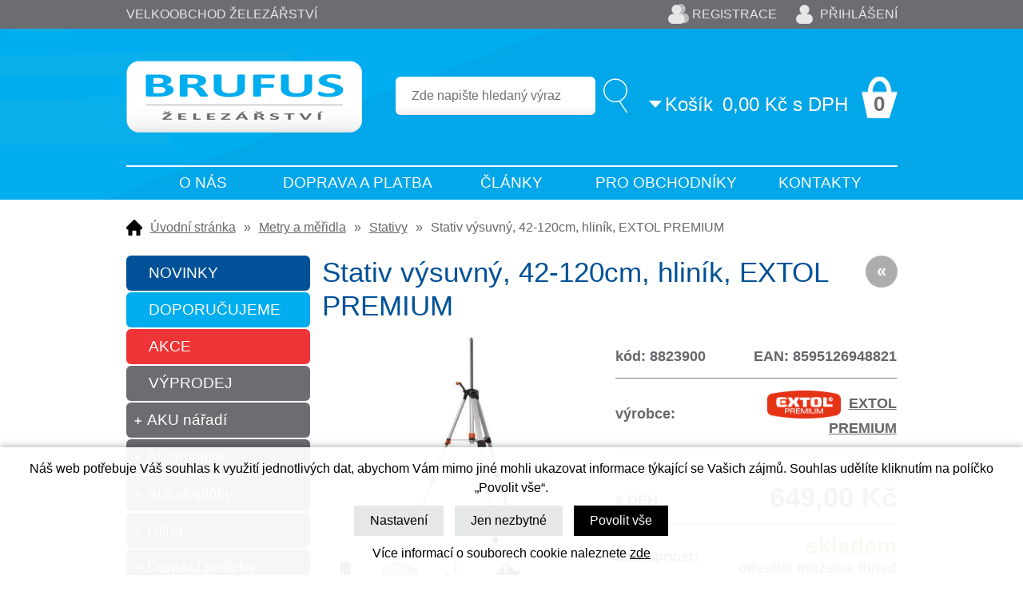

--- FILE ---
content_type: text/html; charset=windows-1250
request_url: https://www.brufus.cz/stativ-vysuvny-42-120cm-hlinik-extol-premium-ean8823900-skup73548.php
body_size: 34632
content:
<!DOCTYPE html PUBLIC "-//W3C//DTD XHTML 1.0 Strict//EN" "http://www.w3.org/TR/xhtml1/DTD/xhtml1-strict.dtd">
<html xmlns="http://www.w3.org/1999/xhtml" xml:lang="cs" lang="cs">
<head>
    <script>
        window.dataLayer = window.dataLayer || [];
        function gtag(){dataLayer.push(arguments);}
        gtag('consent', 'default', {
            'ad_storage': 'denied',
            'analytics_storage': 'denied',
            'ad_user_data': 'denied',
            'ad_personalization': 'denied',
            'security_storage': 'granted'
        });
    </script>
    <meta http-equiv="Content-type" content="text/html; charset=windows-1250" />
        <meta http-equiv="Content-language" content="cs" />
    <title>Stativ výsuvný, 42-120cm, hliník, EXTOL PREMIUM - Stativy | BRUFUS s.r.o.</title>
    <meta name="Description" lang="cs" content="Stativ výsuvný, 42-120cm, hliník, EXTOL PREMIUM - Kvalitní a velmi kompaktní klikový stativ vyrobený z hliníku. Stativ je opatřen kruhovou libelou pro přesné uložení. Vícedílné nohy stativu a teleskopické nastavení výšky umožňuje velký rozsah nastavení. S..." />
    <meta name="Keywords" lang="cs" content="Stativ výsuvný, 42-120cm, hliník, EXTOL PREMIUM, Stativy" />
    <meta name="Author" content="SOFICO-CZ, a. s. | www.sofico.cz" />
    <meta http-equiv="Expires" content="Mon, 03 Jan 2000 12:00:00 GMT" />
    <meta http-equiv="Cache-control" content="must-revalidate, post-check=0, pre-check=0" />
    <meta http-equiv="Pragma" content="public" />
    <meta http-equiv="Cache-Control" content="no-cache" />
    <meta http-equiv="Pragma" content="no-cache" />
    <meta http-equiv="Expires" content="-1" />
    <meta name="SKYPE_TOOLBAR" content="SKYPE_TOOLBAR_PARSER_COMPATIBLE" />
    <meta name="google-site-verification" content="vG0YV425RhEOpZKdVgHuF4yu5h9Kzn8zRk1r5NqSJx4" />
        <meta property="og:image" content="https://www.brufus.cz/pic_zbozi_det/_thb_8823900.jpg" />
            
        <meta name="robots" content="all, follow, index" />
        <meta name="googlebot" content="index,follow,snippet,archive" />
                        <link rel="canonical" href="https://www.brufus.cz/stativ-vysuvny-42-120cm-hlinik-extol-premium-ean8823900-skup73548.php" />
        <link rel="home" href="https://www.brufus.cz/" />
    <link rel="bookmark" title="Prodejce nářadí pro dům, dílnu a zahradu - BRUFUS s.r.o." href="https://www.brufus.cz/" />
    <link rel="shortcut icon" href="https://www.brufus.cz/favicon.ico" />


    
    <!--<link rel='stylesheet' type='text/css' href='https://fonts.googleapis.com/css?family=Oswald:400,300,700&amp;subset=latin-ext,latin' />-->
    <!--<link rel="stylesheet" type="text/css" href="https://fonts.googleapis.com/css?family=Open+Sans:300,600,400&amp;subset=latin-ext,latin" />-->
    <link rel="stylesheet" type="text/css" href="https://fonts.googleapis.com/css?family=Open+Sans+Condensed:300&amp;subset=latin,latin-ext">
    <link rel="stylesheet" type="text/css" media="all" href="https://www.brufus.cz/css/styles.php?1211202509&amp;two_colums" />
    <link rel="stylesheet" type="text/css" media="print" href="https://www.brufus.cz/css/print.css?1211202509" />
    <!--<link rel="stylesheet" type="text/css" media="tv,screen,projection" href="https://www.brufus.cz/highslide/highslide.css" />-->
    <!--[if IE 8]>
      <link rel="stylesheet" type="text/css" href="https://www.brufus.cz/css/ie/ie8.php?1211202509" />
    <![endif]-->

    
    <meta content="width=device-width, initial-scale=1.0, maximum-scale=100.0, minimum-scale=1.0, user-scalable=yes" name="viewport" />
    <link rel="stylesheet" type="text/css" media="screen and (max-width: 750px)" href="https://www.brufus.cz/css/mobil/mobil.php?1211202509&amp;kategorie_left" />

    

     
    <!--[if lt IE 7]>
    <script defer type="text/javascript" src="https://www.brufus.cz/js/pngfix.js"></script>
    <![endif]--> 
    <script type="text/javascript" src="//ajax.googleapis.com/ajax/libs/jquery/1.9.1/jquery.min.js"></script>
    <script type="text/javascript">window.jQuery || document.write('<script type="text/javascript" src="https://www.brufus.cz/js/jquery.min.js">\x3C/script>')</script>

    <script type="text/javascript" src="//ajax.googleapis.com/ajax/libs/jqueryui/1.10.2/jquery-ui.min.js"></script>
    <script type="text/javascript">window.jQuery || document.write('<script type="text/javascript" src="https://www.brufus.cz/js/jquery-ui.min.js">\x3C/script>')</script>

    <!-- prettyPhoto -->
    <link rel="stylesheet" type="text/css" media="tv,screen,projection" href="https://www.brufus.cz/plugins/prettyPhoto/css/prettyPhoto.css" />
    <script type="text/javascript" src="https://www.brufus.cz/plugins/prettyPhoto/js/jquery.prettyPhoto.js"></script>
    <script type="text/javascript" src="https://www.brufus.cz/plugins/prettyPhoto/js/pretty-photo-config.js"></script>
    <!-- END prettyPhoto -->

    <script type="text/javascript" src="https://www.brufus.cz/js/scripts.js.php?1211202509"></script>
        <script type="text/javascript" src="https://www.brufus.cz/js/js-scripts.js?1211202509&cookies=1"></script>
        <script type="text/javascript" src="https://www.brufus.cz/js/jssor.slider.mini.js"></script>
        <!--<script type="text/javascript" src="https://www.brufus.cz/highslide/highslide-with-html.js.php"></script>
    <script type="text/javascript">
    	hs.graphicsDir = 'highslide/graphics/';
    	hs.wrapperClassName = 'wide-border';
        hs.blockRightClick = true;
    </script>-->
    
    <script type="text/javascript">
    function ajax_show_polozky(obj) {
    	$('#ajax-vypis-dalsi-zbozi').html('<p><img src="https://www.brufus.cz/grafika/ajax-loader.gif" alt="" /></p>');
    	var temp = obj;
    	temp = temp.replace("&ajax=1","");
    	temp = temp.split("=");
    	temp = parseInt(temp[1]);
    	window.location.hash = 'polozek='+temp;
    	$('#produkty').append($('<div>').load(obj));
    	$('#ajax-vypis-dalsi-zbozi').load(obj+'&button=1');
    }
    
    $(document).ready(function(){
    	var hash=window.location.hash.substr(1);
    	pole=hash.split("=");
    	if(pole.length==2){
    		if (pole[0] == 'polozek'){
    			var pocet;
    			pocet = pole[1];
    			var odkaz;
    			odkaz='stativ-vysuvny-42-120cm-hlinik-extol-premium-ean8823900-skup73548.php?KATALOG_ZBOZI_VYPISOVAT_OD=24&&ajax=1&zpet=1&KATALOG_POCET_ZBOZI_VYPISOVAT=';
    			odkaz=odkaz.replace(/KATALOG_ZBOZI_VYPISOVAT_OD=([0-9]+)/, 'KATALOG_ZBOZI_VYPISOVAT_OD='+pocet); 
    			$('#ajax-vypis-dalsi-zbozi').html('<p><img src="https://www.brufus.cz/grafika/ajax-loader.gif" /></p>');
    			$('#produkty').append($('<div>').load('stativ-vysuvny-42-120cm-hlinik-extol-premium-ean8823900-skup73548.php?KATALOG_ZBOZI_VYPISOVAT_OD=24&&ajax=1&zpet=1&KATALOG_POCET_ZBOZI_VYPISOVAT='+pocet));
    			$('#ajax-vypis-dalsi-zbozi').load(odkaz+'&button=1');
    		}
    	}
    });
    </script>
    <script src="https://www.google.com/recaptcha/api.js?onload=loadCaptcha&render=explicit"></script>
            <!-- Global site tag (gtag.js) - Google Analytics -->
        <script async src="https://www.googletagmanager.com/gtag/js?id=UA-16080401-2"></script>
        <script>
            window.dataLayer = window.dataLayer || [];

            function gtag() {
                dataLayer.push(arguments);
            }

            gtag('js', new Date());

            gtag('config', 'UA-16080401-2');
        </script>
        	
	<link rel="stylesheet" type="text/css" media="tv,screen,projection" href="https://www.brufus.cz/plugins/lightgallery/css/lightgallery.css">
	<script src="https://www.brufus.cz/plugins/lightgallery/js/lightgallery.js"></script>
	<script src="https://www.brufus.cz/plugins/lightgallery/js/lg-fullscreen.js"></script>
	<script src="https://www.brufus.cz/plugins/lightgallery/js/lg-video.min.js"></script>
	<script src="https://www.brufus.cz/plugins/lightgallery/js/lg-share.min.js"></script>
	<script src="https://www.brufus.cz/plugins/lightgallery/js/lg-thumbnail.js"></script>
	<script src="https://www.brufus.cz/plugins/lightgallery/js/lg-autoplay.js"></script>
	<script src="https://www.brufus.cz/plugins/lightgallery/js/lg-zoom.js"></script>
	
</head>


<body id="p-dp" class="pc-ver">


    
    
    <!-- TOP BAR -->
    <div id="top_bar_bg" class="noprint">
    <div id="top_bar" class="grid_2">

        
            <div id="hlavni_nadpis">
                <strong>Velkoobchod železářství</strong>
            </div>
            
        <!-- RIGHT -->
        <div id="top_bar_right">
                            <div id="registrace">
                    <a accesskey="7" href="https://www.brufus.cz/registrace.php">Registrace</a>
                </div>
                
            <!-- LOGIN -->
            <div id="login" onclick="show_login_form();return false;">
                <a id="login_link" href="https://www.brufus.cz/prihlaseni.php" accesskey="6">
                    <span class="nadpis">
                        Přihlášení                    </span>
                </a>
            </div>

            <!-- login_form -->
            <div id="login_form" class="close_popup_click_outside">
            <div id="login_form_1">
                <span id="login_close" class="close_icon" onclick="close_login_form();">X</span>
                <div class="nadpis">
                    Přihlášení                </div>
                <div class="content">
                                            <form method="post" action="https://www.brufus.cz/prihlaseni.php" onsubmit="return checkForm(this)">
                            <div>
                                <input type="hidden" name="action" value="prihlaseni-login" />
                                <input type="hidden" name="pobocka_login" value="1" />
                            </div>
                            <table>
                                <tr>
                                    <td colspan="2">
                                        <input accesskey="6" class="input_text" id="log-box-name" type="text" name="username" value="" placeholder="přihlašovací jméno" />
                                    </td>
                                </tr>
                                <tr>
                                    <td colspan="2">
                                        <input class="input_text" id="log-box-pass" type="password" name="password" value="" placeholder="heslo" />
                                    </td>
                                </tr>
                                <tr>
                                    <td>
                                        <input class="input_submit button big" type="submit" value="Přihlásit" />
                                    </td>
                                    <td>
                                        <a href="https://www.brufus.cz/prihlaseni.php" rel="nofollow">Zapomněli jste heslo?</a><br />
                                        <a accesskey="7" href="https://www.brufus.cz/registrace.php" rel="nofollow">Registrace</a><br />
                                    </td>
                                </tr>
                            </table>
                        </form>
                                        </div>
            </div>
            </div>
            <!-- /login_form -->
            <!-- /LOGIN -->
        </div>
        <!-- /RIGHT -->

        <div class="cleaner"></div>
    </div>
    </div>
    <!-- /TOP BAR -->


    <!-- HEADER -->
    <div id="header_bg" class="noprint">
    <div id="header" class="grid_2">
        <a id="logo" href="/"></a>

        <div class="head-motto"></div>
        
        <!-- BASKET -->
        <div id="basket">
            <a id="basket_link" href="https://www.brufus.cz/kosik.php" accesskey="5">
                <span class="nadpis">
                    <span id="basket_show_popup" onclick="document.getElementById('basket_products').style.display='block'; return false;"></span>
                    Košík                </span>
                <span id="basket_price">
                    <span id="basket_suma">
                        0,00                    </span>
                    <span id="basket_mena">Kč s DPH</span>
                </span>
                <span id="basket_ks">
                    0                </span>
            </a>

            <!-- basket_products -->
            <div id="basket_products" class="close_popup_click_outside">
            <div id="basket_products_1">
                <span id="basket_close" class="close_icon" onclick="document.getElementById('basket_products').style.display='none'; return false;">X</span>
                <a id="basket_products_icon" href="https://www.brufus.cz/kosik.php">
                    0                </a>
                <div class="nadpis">
                    Košík                    <span class="basket_price">
                                            </span>
                </div>
                <div class="nadpis_table">
                    <span>OBSAH KOŠÍKU</span>
                </div>
                <div id="basket_products_tbl">
                </div>
                <div>
                                            <a class="button big" href="https://www.brufus.cz/prihlaseni.php">PŘIHLÁSIT SE</a>
                                            <a class="button big kosik" href="https://www.brufus.cz/kosik.php">PŘEJÍT DO KOŠÍKU</a>
                </div>
                                    <div class="link">
                      <a href="https://www.brufus.cz/registrace.php">Nová registrace</a><br />
                      <a href="https://www.brufus.cz/prihlaseni.php">Zapomněli jste heslo ?</a>
                    </div>
                                </div>
            </div>
            <!-- /basket_products -->
        </div>
        <!-- /BASKET -->


        <!-- SEARCH -->
        <div id="search"><form method="get" action="/vyhledavani.php" class="asholder" id="frmVyhledavani" onsubmit="return checkVyhledavaniForm()"><div id="search_1"><span id="search_input"><input accesskey="4" class="input_text it-search" type="text" name="katalog-hledany-string" maxlength="100" value="Zde napište hledaný výraz" onfocus="if (this.value==this.defaultValue){this.value='';}" onblur="if (this.value==''){this.value=this.defaultValue;}" id="vyhledavani_text" /></span><span id="search_button"><input class="input_submit bt-search" type="submit" value="" /></span></div></form><div id="naseptavac_content"></div></div>        <!-- /SEARCH -->


        <!--
        <div id="currency_change">
        <a id="currency_czk" class="first active" href="#">CZK</a>
        <a id="currency_eur" href="#">EUR</a>
        </div>
        -->


        <!--
        <div id="currency_language">
        <a id="language_cz" class="active" href="#"></a>
        <a id="language_en" href="#"></a>
        </div>
        -->

        <div class="cleaner"></div>

        <div id="menu_top_bg">
            
            <div id="menu_top" class="grid_2">
                
    <div class="menu noprint">
      <ul><li class="level_1  first "><a class="level_1  first " href="/o-nas-pg6.php">O nás</a><ul class="level_1"><li class="level_2"><a class="level_2" href="/jak-nakupovat-pg2.php">Jak nakupovat</a></li><li class="level_2"><a class="level_2" href="/obchodni-podminky-pg29.php">Obchodní podmínky</a></li><li class="level_2"><a class="level_2" href="/garance-dodani-pg9.php">Garance dodání</a></li><li class="level_2"><a class="level_2" href="/reklamacni-rad-pg24.php">Reklamační řád</a></li><li class="level_2"><a class="level_2" href="/prodejna-pg15.php">Prodejna</a></li><li class="level_2"><a class="level_2" href="/pravidla-razeni-nabidek-zbozi-pg26.php">Pravidla řazení nabídek zboží</a></li><li class="level_2"><a class="level_2" href="/zasady-ochrany-osobnich-udaju-pg27.php">Zásady ochrany osobních údajů</a></li><li class="level_2"><a class="level_2" href="/recenze-pg28.php">Recenze</a></li><li class="level_2"><a class="level_2" href="/cookie-policy-pg30.php">Cookie Policy</a></li></ul></li><li class="level_1 "><a class="level_1 " href="/doprava-a-platba-pg10.php">Doprava a platba</a></li><li class="level_1 "><a class="level_1 " href="/clanky.php">Články</a></li><li class="level_1 "><a class="level_1 " href="/pro-obchodniky-pg13.php">Pro obchodníky</a></li><li class="level_1  last "><a class="level_1  last " href="/kontakty-pg4.php">Kontakty</a></li></ul>
      <div class="cleaner"></div>
    </div>
    
            </div>
                    </div>

        <div class="cleaner"></div>
    </div>
    </div>
    <!-- /HEADER -->


  
  <!-- CONTENT -->
  <div id="content_bg">
  <div id="content" class="grid_2">
		
        <div id="navigation">
      <a href="https://www.brufus.cz/" title="Úvodní stránka">Úvodní stránka</a><span class="delic">&raquo;</span><a href="/metry-a-meridla-katskup28230.php" title="Metry a měřidla">Metry a měřidla</a><span class="delic">&raquo;</span><a href="/metry-a-meridla-stativy-katskup73548.php" title="Stativy">Stativy</a><span class="delic">&raquo;</span>Stativ výsuvný, 42-120cm, hliník, EXTOL PREMIUM    </div>
    

    
  	<div id="col-1" class="noprint">


          <!-- CATEGORIES -->
      <div id="categories_tree_mobil_show" class="mobil categories_mobil_show hidden" onclick="tree_categories('#categories_tree_mobil_show', '#categories_tree');">
        Kategorie zboží        <span class="icon"></span>
      </div>

    	<div id="categories_tree" class="categories">
        <a class="tag tag_5" href="https://www.brufus.cz/zbozi-novinky.php">NOVINKY</a>
        <a class="tag tag_4" href="https://www.brufus.cz/zbozi-doporucujeme.php">DOPORUČUJEME</a>
        <a class="tag tag_2" href="https://www.brufus.cz/zbozi-akce.php">AKCE</a>
        <a class="tag tag_6" href="https://www.brufus.cz/zbozi-vyprodej.php">VÝPRODEJ</a>
        <ul>
        <li id='li_left_798d8981c1' class='level_1 subcategories    '>
          <span id='icon_left_798d8981c1' class='icon level_1 subcategories  ' onclick="show_menu('ul_left_798d8981c1', 'icon_left_798d8981c1'); return false;" ></span>
          <a id='a_left_798d8981c1' class='level_1 subcategories   ' title='AKU nářadí' href='/aku-naradi-katskup53797.php'>
            
            <span class='name level_1'>AKU nářadí</span>
          </a><ul id='ul_left_798d8981c1' class='level_1 subcategories  '>
        <li id='li_left_db3f3f241d' class='level_2 nosubcategories    '>
          <span id='icon_left_db3f3f241d' class='icon level_2 nosubcategories  ' ></span>
          <a id='a_left_db3f3f241d' class='level_2 nosubcategories   ' title='AKU brusky' href='/aku-naradi-aku-brusky-katskup87937.php'>
            
            <span class='name level_2'>AKU brusky</span>
          </a></li>
        <li id='li_left_e403d446c5' class='level_2 nosubcategories    '>
          <span id='icon_left_e403d446c5' class='icon level_2 nosubcategories  ' ></span>
          <a id='a_left_e403d446c5' class='level_2 nosubcategories   ' title='AKU kolečka a vozíky' href='/aku-naradi-aku-kolecka-a-voziky-katskup50422.php'>
            
            <span class='name level_2'>AKU kolečka a vozíky</span>
          </a></li>
        <li id='li_left_2ddf544b22' class='level_2 nosubcategories    '>
          <span id='icon_left_2ddf544b22' class='icon level_2 nosubcategories  ' ></span>
          <a id='a_left_2ddf544b22' class='level_2 nosubcategories   ' title='AKU kompresory' href='/aku-naradi-aku-kompresory-katskup59304.php'>
            
            <span class='name level_2'>AKU kompresory</span>
          </a></li>
        <li id='li_left_eb9fb18fcd' class='level_2 nosubcategories    '>
          <span id='icon_left_eb9fb18fcd' class='icon level_2 nosubcategories  ' ></span>
          <a id='a_left_eb9fb18fcd' class='level_2 nosubcategories   ' title='AKU nůžky zahradní' href='/aku-naradi-aku-nuzky-zahradni-katskup63130.php'>
            
            <span class='name level_2'>AKU nůžky zahradní</span>
          </a></li>
        <li id='li_left_6a433f664d' class='level_2 subcategories    '>
          <span id='icon_left_6a433f664d' class='icon level_2 subcategories  ' onclick="show_menu('ul_left_6a433f664d', 'icon_left_6a433f664d'); return false;" ></span>
          <a id='a_left_6a433f664d' class='level_2 subcategories   ' title='AKU pily' href='/aku-naradi-aku-pily-katskup68875.php'>
            
            <span class='name level_2'>AKU pily</span>
          </a><ul id='ul_left_6a433f664d' class='level_2 subcategories  '>
        <li id='li_left_9e96d422fb' class='level_3 nosubcategories    '>
          <span id='icon_left_9e96d422fb' class='icon level_3 nosubcategories  ' ></span>
          <a id='a_left_9e96d422fb' class='level_3 nosubcategories   ' title='AKU kotoučové pily' href='/aku-pily-aku-kotoucove-pily-katskup41245.php'>
            
            <span class='name level_3'>AKU kotoučové pily</span>
          </a></li>
        <li id='li_left_2777295ada' class='level_3 nosubcategories    '>
          <span id='icon_left_2777295ada' class='icon level_3 nosubcategories  ' ></span>
          <a id='a_left_2777295ada' class='level_3 nosubcategories   ' title='AKU přímé a přímočaré pily' href='/aku-pily-aku-prime-a-primocare-pily-katskup95885.php'>
            
            <span class='name level_3'>AKU přímé a přímočaré pily</span>
          </a></li>
        <li id='li_left_9a14d4a84a' class='level_3 nosubcategories    '>
          <span id='icon_left_9a14d4a84a' class='icon level_3 nosubcategories  ' ></span>
          <a id='a_left_9a14d4a84a' class='level_3 nosubcategories   ' title='AKU řetězové pily' href='/aku-pily-aku-retezove-pily-katskup21283.php'>
            
            <span class='name level_3'>AKU řetězové pily</span>
          </a></li></ul></li>
        <li id='li_left_96090a7ee9' class='level_2 nosubcategories    '>
          <span id='icon_left_96090a7ee9' class='icon level_2 nosubcategories  ' ></span>
          <a id='a_left_96090a7ee9' class='level_2 nosubcategories   ' title='AKU postřikovače' href='/aku-naradi-aku-postrikovace-katskup61205.php'>
            
            <span class='name level_2'>AKU postřikovače</span>
          </a></li>
        <li id='li_left_2cb574cda9' class='level_2 nosubcategories    '>
          <span id='icon_left_2cb574cda9' class='icon level_2 nosubcategories  ' ></span>
          <a id='a_left_2cb574cda9' class='level_2 nosubcategories   ' title='AKU rádia' href='/aku-naradi-aku-radia-katskup60384.php'>
            
            <span class='name level_2'>AKU rádia</span>
          </a></li>
        <li id='li_left_3e43df7f86' class='level_2 nosubcategories    '>
          <span id='icon_left_3e43df7f86' class='icon level_2 nosubcategories  ' ></span>
          <a id='a_left_3e43df7f86' class='level_2 nosubcategories   ' title='AKU reflektory' href='/aku-naradi-aku-reflektory-katskup45281.php'>
            
            <span class='name level_2'>AKU reflektory</span>
          </a></li>
        <li id='li_left_c05da36fcd' class='level_2 nosubcategories    '>
          <span id='icon_left_c05da36fcd' class='icon level_2 nosubcategories  ' ></span>
          <a id='a_left_c05da36fcd' class='level_2 nosubcategories   ' title='AKU sady' href='/aku-naradi-aku-sady-katskup16854.php'>
            
            <span class='name level_2'>AKU sady</span>
          </a></li>
        <li id='li_left_8d566a338d' class='level_2 nosubcategories    '>
          <span id='icon_left_8d566a338d' class='icon level_2 nosubcategories  ' ></span>
          <a id='a_left_8d566a338d' class='level_2 nosubcategories   ' title='AKU sekačky a vyžínače' href='/aku-naradi-aku-sekacky-a-vyzinace-katskup16168.php'>
            
            <span class='name level_2'>AKU sekačky a vyžínače</span>
          </a></li>
        <li id='li_left_df0259ac53' class='level_2 nosubcategories    '>
          <span id='icon_left_df0259ac53' class='icon level_2 nosubcategories  ' ></span>
          <a id='a_left_df0259ac53' class='level_2 nosubcategories   ' title='AKU sponkovačky' href='/aku-naradi-aku-sponkovacky-katskup95753.php'>
            
            <span class='name level_2'>AKU sponkovačky</span>
          </a></li>
        <li id='li_left_dd0a97590c' class='level_2 nosubcategories    '>
          <span id='icon_left_dd0a97590c' class='icon level_2 nosubcategories  ' ></span>
          <a id='a_left_dd0a97590c' class='level_2 nosubcategories   ' title='AKU utahováky' href='/aku-naradi-aku-utahovaky-katskup65584.php'>
            
            <span class='name level_2'>AKU utahováky</span>
          </a></li>
        <li id='li_left_dc4a78ddea' class='level_2 nosubcategories    '>
          <span id='icon_left_dc4a78ddea' class='icon level_2 nosubcategories  ' ></span>
          <a id='a_left_dc4a78ddea' class='level_2 nosubcategories   ' title='AKU přísavky' href='/aku-naradi-aku-prisavky-katskup74999.php'>
            
            <span class='name level_2'>AKU přísavky</span>
          </a></li>
        <li id='li_left_2004e0f2b7' class='level_2 nosubcategories    '>
          <span id='icon_left_2004e0f2b7' class='icon level_2 nosubcategories  ' ></span>
          <a id='a_left_2004e0f2b7' class='level_2 nosubcategories   ' title='AKU vrtací kladiva' href='/aku-naradi-aku-vrtaci-kladiva-katskup8231.php'>
            
            <span class='name level_2'>AKU vrtací kladiva</span>
          </a></li>
        <li id='li_left_a2d336f869' class='level_2 nosubcategories    '>
          <span id='icon_left_a2d336f869' class='icon level_2 nosubcategories  ' ></span>
          <a id='a_left_a2d336f869' class='level_2 nosubcategories   ' title='AKU vrtačky a šroubováky' href='/aku-naradi-aku-vrtacky-a-sroubovaky-katskup24456.php'>
            
            <span class='name level_2'>AKU vrtačky a šroubováky</span>
          </a></li>
        <li id='li_left_4a949dbdbf' class='level_2 nosubcategories    '>
          <span id='icon_left_4a949dbdbf' class='icon level_2 nosubcategories  ' ></span>
          <a id='a_left_4a949dbdbf' class='level_2 nosubcategories   ' title='AKU vysavače a fukary' href='/aku-naradi-aku-vysavace-a-fukary-katskup86550.php'>
            
            <span class='name level_2'>AKU vysavače a fukary</span>
          </a></li>
        <li id='li_left_686521d89e' class='level_2 nosubcategories    '>
          <span id='icon_left_686521d89e' class='icon level_2 nosubcategories  ' ></span>
          <a id='a_left_686521d89e' class='level_2 nosubcategories   ' title='AKU vytlačovací pistole' href='/aku-naradi-aku-vytlacovaci-pistole-katskup52205.php'>
            
            <span class='name level_2'>AKU vytlačovací pistole</span>
          </a></li>
        <li id='li_left_eaaabaf576' class='level_2 nosubcategories    '>
          <span id='icon_left_eaaabaf576' class='icon level_2 nosubcategories  ' ></span>
          <a id='a_left_eaaabaf576' class='level_2 nosubcategories   ' title='Různé AKU stroje' href='/aku-naradi-ruzne-aku-stroje-katskup52848.php'>
            
            <span class='name level_2'>Různé AKU stroje</span>
          </a></li>
        <li id='li_left_6ce8d8f3b0' class='level_2 nosubcategories    '>
          <span id='icon_left_6ce8d8f3b0' class='icon level_2 nosubcategories  ' ></span>
          <a id='a_left_6ce8d8f3b0' class='level_2 nosubcategories   ' title='Příslušenství k AKU nářadí' href='/aku-naradi-prislusenstvi-k-aku-naradi-katskup10440.php'>
            
            <span class='name level_2'>Příslušenství k AKU nářadí</span>
          </a></li></ul></li>
        <li id='li_left_30f0641c04' class='level_1 subcategories    '>
          <span id='icon_left_30f0641c04' class='icon level_1 subcategories  ' onclick="show_menu('ul_left_30f0641c04', 'icon_left_30f0641c04'); return false;" ></span>
          <a id='a_left_30f0641c04' class='level_1 subcategories   ' title='Automotive' href='/automotive-katskup11870.php'>
            
            <span class='name level_1'>Automotive</span>
          </a><ul id='ul_left_30f0641c04' class='level_1 subcategories  '>
        <li id='li_left_7a8174dee8' class='level_2 nosubcategories    '>
          <span id='icon_left_7a8174dee8' class='icon level_2 nosubcategories  ' ></span>
          <a id='a_left_7a8174dee8' class='level_2 nosubcategories   ' title='Hydraulické válce' href='/automotive-hydraulicke-valce-katskup555466.php'>
            
            <span class='name level_2'>Hydraulické válce</span>
          </a></li>
        <li id='li_left_2f04f0cf63' class='level_2 nosubcategories    '>
          <span id='icon_left_2f04f0cf63' class='icon level_2 nosubcategories  ' ></span>
          <a id='a_left_2f04f0cf63' class='level_2 nosubcategories   ' title='Montážní lehátka a sedáky' href='/automotive-montazni-lehatka-a-sedaky-katskup561818.php'>
            
            <span class='name level_2'>Montážní lehátka a sedáky</span>
          </a></li>
        <li id='li_left_80f905dc1b' class='level_2 nosubcategories    '>
          <span id='icon_left_80f905dc1b' class='icon level_2 nosubcategories  ' ></span>
          <a id='a_left_80f905dc1b' class='level_2 nosubcategories   ' title='Pískovací zařízení' href='/automotive-piskovaci-zarizeni-katskup321540.php'>
            
            <span class='name level_2'>Pískovací zařízení</span>
          </a></li>
        <li id='li_left_35498c8f4f' class='level_2 nosubcategories    '>
          <span id='icon_left_35498c8f4f' class='icon level_2 nosubcategories  ' ></span>
          <a id='a_left_35498c8f4f' class='level_2 nosubcategories   ' title='Podpěry stavitelné' href='/automotive-podpery-stavitelne-katskup53594.php'>
            
            <span class='name level_2'>Podpěry stavitelné</span>
          </a></li>
        <li id='li_left_98cd2178e8' class='level_2 nosubcategories    '>
          <span id='icon_left_98cd2178e8' class='icon level_2 nosubcategories  ' ></span>
          <a id='a_left_98cd2178e8' class='level_2 nosubcategories   ' title='Zvedáky' href='/automotive-zvedaky-katskup908911.php'>
            
            <span class='name level_2'>Zvedáky</span>
          </a></li></ul></li>
        <li id='li_left_ef9b261f52' class='level_1 subcategories    '>
          <span id='icon_left_ef9b261f52' class='icon level_1 subcategories  ' onclick="show_menu('ul_left_ef9b261f52', 'icon_left_ef9b261f52'); return false;" ></span>
          <a id='a_left_ef9b261f52' class='level_1 subcategories   ' title='Autodoplňky' href='/autodoplnky-katskup999071.php'>
            
            <span class='name level_1'>Autodoplňky</span>
          </a><ul id='ul_left_ef9b261f52' class='level_1 subcategories  '>
        <li id='li_left_1cb79a54b1' class='level_2 nosubcategories    '>
          <span id='icon_left_1cb79a54b1' class='icon level_2 nosubcategories  ' ></span>
          <a id='a_left_1cb79a54b1' class='level_2 nosubcategories   ' title='Kanystry' href='/autodoplnky-kanystry-katskup607720.php'>
            
            <span class='name level_2'>Kanystry</span>
          </a></li>
        <li id='li_left_1d03841ea0' class='level_2 nosubcategories    '>
          <span id='icon_left_1d03841ea0' class='icon level_2 nosubcategories  ' ></span>
          <a id='a_left_1d03841ea0' class='level_2 nosubcategories   ' title='Mycí kartáče' href='/autodoplnky-myci-kartace-katskup26263.php'>
            
            <span class='name level_2'>Mycí kartáče</span>
          </a></li>
        <li id='li_left_04f90b8cc0' class='level_2 nosubcategories    '>
          <span id='icon_left_04f90b8cc0' class='icon level_2 nosubcategories  ' ></span>
          <a id='a_left_04f90b8cc0' class='level_2 nosubcategories   ' title='Pumpy' href='/autodoplnky-pumpy-katskup73531.php'>
            
            <span class='name level_2'>Pumpy</span>
          </a></li>
        <li id='li_left_c69c3733df' class='level_2 nosubcategories    '>
          <span id='icon_left_c69c3733df' class='icon level_2 nosubcategories  ' ></span>
          <a id='a_left_c69c3733df' class='level_2 nosubcategories   ' title='Škrabky na sklo' href='/autodoplnky-skrabky-na-sklo-katskup71353.php'>
            
            <span class='name level_2'>Škrabky na sklo</span>
          </a></li></ul></li>
        <li id='li_left_6fdf51ecb2' class='level_1 subcategories    '>
          <span id='icon_left_6fdf51ecb2' class='icon level_1 subcategories  ' onclick="show_menu('ul_left_6fdf51ecb2', 'icon_left_6fdf51ecb2'); return false;" ></span>
          <a id='a_left_6fdf51ecb2' class='level_1 subcategories   ' title='Dílna' href='/dilna-katskup54284.php'>
            
            <span class='name level_1'>Dílna</span>
          </a><ul id='ul_left_6fdf51ecb2' class='level_1 subcategories  '>
        <li id='li_left_ee06ed7319' class='level_2 subcategories    '>
          <span id='icon_left_ee06ed7319' class='icon level_2 subcategories  ' onclick="show_menu('ul_left_ee06ed7319', 'icon_left_ee06ed7319'); return false;" ></span>
          <a id='a_left_ee06ed7319' class='level_2 subcategories   ' title='Bity a adaptéry' href='/dilna-bity-a-adaptery-katskup54196.php'>
            
            <span class='name level_2'>Bity a adaptéry</span>
          </a><ul id='ul_left_ee06ed7319' class='level_2 subcategories  '>
        <li id='li_left_059cbc0085' class='level_3 nosubcategories    '>
          <span id='icon_left_059cbc0085' class='icon level_3 nosubcategories  ' ></span>
          <a id='a_left_059cbc0085' class='level_3 nosubcategories   ' title='Bity - sady' href='/bity-a-adaptery-bity-sady-katskup51573.php'>
            
            <span class='name level_3'>Bity - sady</span>
          </a></li>
        <li id='li_left_a87ff679a2' class='level_3 nosubcategories    '>
          <span id='icon_left_a87ff679a2' class='icon level_3 nosubcategories  ' ></span>
          <a id='a_left_a87ff679a2' class='level_3 nosubcategories   ' title='Bity - PZ a PH' href='/bity-a-adaptery-bity-pz-a-ph-katskup4.php'>
            
            <span class='name level_3'>Bity - PZ a PH</span>
          </a></li>
        <li id='li_left_dc33e31c39' class='level_3 nosubcategories    '>
          <span id='icon_left_dc33e31c39' class='icon level_3 nosubcategories  ' ></span>
          <a id='a_left_dc33e31c39' class='level_3 nosubcategories   ' title='Bity - IMBUS' href='/bity-a-adaptery-bity-imbus-katskup16445.php'>
            
            <span class='name level_3'>Bity - IMBUS</span>
          </a></li>
        <li id='li_left_eb7017ca57' class='level_3 nosubcategories    '>
          <span id='icon_left_eb7017ca57' class='icon level_3 nosubcategories  ' ></span>
          <a id='a_left_eb7017ca57' class='level_3 nosubcategories   ' title='Bity - TORX' href='/bity-a-adaptery-bity-torx-katskup40865.php'>
            
            <span class='name level_3'>Bity - TORX</span>
          </a></li>
        <li id='li_left_d29359fdfc' class='level_3 nosubcategories    '>
          <span id='icon_left_d29359fdfc' class='icon level_3 nosubcategories  ' ></span>
          <a id='a_left_d29359fdfc' class='level_3 nosubcategories   ' title='Bity - ploché' href='/bity-a-adaptery-bity-ploche-katskup26605.php'>
            
            <span class='name level_3'>Bity - ploché</span>
          </a></li>
        <li id='li_left_4f11d03787' class='level_3 nosubcategories    '>
          <span id='icon_left_4f11d03787' class='icon level_3 nosubcategories  ' ></span>
          <a id='a_left_4f11d03787' class='level_3 nosubcategories   ' title='Bity - speciální' href='/bity-a-adaptery-bity-specialni-katskup78837.php'>
            
            <span class='name level_3'>Bity - speciální</span>
          </a></li>
        <li id='li_left_0ad1ffa441' class='level_3 nosubcategories    '>
          <span id='icon_left_0ad1ffa441' class='icon level_3 nosubcategories  ' ></span>
          <a id='a_left_0ad1ffa441' class='level_3 nosubcategories   ' title='Nástavce na bity' href='/bity-a-adaptery-nastavce-na-bity-katskup95776.php'>
            
            <span class='name level_3'>Nástavce na bity</span>
          </a></li>
        <li id='li_left_0bf269cfd1' class='level_3 nosubcategories    '>
          <span id='icon_left_0bf269cfd1' class='icon level_3 nosubcategories  ' ></span>
          <a id='a_left_0bf269cfd1' class='level_3 nosubcategories   ' title='Šroubovací adaptéry' href='/bity-a-adaptery-sroubovaci-adaptery-katskup60749.php'>
            
            <span class='name level_3'>Šroubovací adaptéry</span>
          </a></li></ul></li>
        <li id='li_left_a3879e5a42' class='level_2 nosubcategories    '>
          <span id='icon_left_a3879e5a42' class='icon level_2 nosubcategories  ' ></span>
          <a id='a_left_a3879e5a42' class='level_2 nosubcategories   ' title='Brašny a tašky' href='/dilna-brasny-a-tasky-katskup626755.php'>
            
            <span class='name level_2'>Brašny a tašky</span>
          </a></li>
        <li id='li_left_444f33509a' class='level_2 subcategories    '>
          <span id='icon_left_444f33509a' class='icon level_2 subcategories  ' onclick="show_menu('ul_left_444f33509a', 'icon_left_444f33509a'); return false;" ></span>
          <a id='a_left_444f33509a' class='level_2 subcategories   ' title='Brusivo' href='/dilna-brusivo-katskup830332.php'>
            
            <span class='name level_2'>Brusivo</span>
          </a><ul id='ul_left_444f33509a' class='level_2 subcategories  '>
        <li id='li_left_f8a3af8403' class='level_3 nosubcategories    '>
          <span id='icon_left_f8a3af8403' class='icon level_3 nosubcategories  ' ></span>
          <a id='a_left_f8a3af8403' class='level_3 nosubcategories   ' title='Brusné archy a role' href='/brusivo-brusne-archy-a-role-katskup35875.php'>
            
            <span class='name level_3'>Brusné archy a role</span>
          </a></li>
        <li id='li_left_827999d415' class='level_3 nosubcategories    '>
          <span id='icon_left_827999d415' class='icon level_3 nosubcategories  ' ></span>
          <a id='a_left_827999d415' class='level_3 nosubcategories   ' title='Brusné houby' href='/brusivo-brusne-houby-katskup79279.php'>
            
            <span class='name level_3'>Brusné houby</span>
          </a></li></ul></li>
        <li id='li_left_f84b8200c3' class='level_2 nosubcategories    '>
          <span id='icon_left_f84b8200c3' class='icon level_2 nosubcategories  ' ></span>
          <a id='a_left_f84b8200c3' class='level_2 nosubcategories   ' title='Dláta' href='/dilna-dlata-katskup999093.php'>
            
            <span class='name level_2'>Dláta</span>
          </a></li>
        <li id='li_left_634404ba1c' class='level_2 nosubcategories    '>
          <span id='icon_left_634404ba1c' class='icon level_2 nosubcategories  ' ></span>
          <a id='a_left_634404ba1c' class='level_2 nosubcategories   ' title='Důlčíky,  průbojníky a děrovače' href='/dilna-dulciky-prubojniky-a-derovace-katskup910881.php'>
            
            <span class='name level_2'>Důlčíky,  průbojníky a děrovače</span>
          </a></li>
        <li id='li_left_505ff97af2' class='level_2 nosubcategories    '>
          <span id='icon_left_505ff97af2' class='icon level_2 nosubcategories  ' ></span>
          <a id='a_left_505ff97af2' class='level_2 nosubcategories   ' title='Gola sady' href='/dilna-gola-sady-katskup999102.php'>
            
            <span class='name level_2'>Gola sady</span>
          </a></li>
        <li id='li_left_8044f32662' class='level_2 subcategories    '>
          <span id='icon_left_8044f32662' class='icon level_2 subcategories  ' onclick="show_menu('ul_left_8044f32662', 'icon_left_8044f32662'); return false;" ></span>
          <a id='a_left_8044f32662' class='level_2 subcategories   ' title='Příslušenství ke gola sadám' href='/dilna-prislusenstvi-ke-gola-sadam-katskup381606.php'>
            
            <span class='name level_2'>Příslušenství ke gola sadám</span>
          </a><ul id='ul_left_8044f32662' class='level_2 subcategories  '>
        <li id='li_left_17259daf1d' class='level_3 nosubcategories    '>
          <span id='icon_left_17259daf1d' class='icon level_3 nosubcategories  ' ></span>
          <a id='a_left_17259daf1d' class='level_3 nosubcategories   ' title='Adaptéry a prodloužení' href='/prislusenstvi-ke-gola-sadam-adaptery-a-prodlouzeni-katskup523522.php'>
            
            <span class='name level_3'>Adaptéry a prodloužení</span>
          </a></li>
        <li id='li_left_689153c038' class='level_3 nosubcategories    '>
          <span id='icon_left_689153c038' class='icon level_3 nosubcategories  ' ></span>
          <a id='a_left_689153c038' class='level_3 nosubcategories   ' title='Ráčny' href='/prislusenstvi-ke-gola-sadam-racny-katskup999103.php'>
            
            <span class='name level_3'>Ráčny</span>
          </a></li>
        <li id='li_left_8037ca59ed' class='level_3 nosubcategories    '>
          <span id='icon_left_8037ca59ed' class='icon level_3 nosubcategories  ' ></span>
          <a id='a_left_8037ca59ed' class='level_3 nosubcategories   ' title='Trháky' href='/prislusenstvi-ke-gola-sadam-trhaky-katskup55145.php'>
            
            <span class='name level_3'>Trháky</span>
          </a></li>
        <li id='li_left_dea4e80c96' class='level_3 nosubcategories    '>
          <span id='icon_left_dea4e80c96' class='icon level_3 nosubcategories  ' ></span>
          <a id='a_left_dea4e80c96' class='level_3 nosubcategories   ' title='Hlavice šestihranné - 1/2&quot;' href='/prislusenstvi-ke-gola-sadam-hlavice-sestihranne-1-2-katskup774813.php'>
            
            <span class='name level_3'>Hlavice šestihranné - 1/2&quot;</span>
          </a></li>
        <li id='li_left_a531fb2de7' class='level_3 nosubcategories    '>
          <span id='icon_left_a531fb2de7' class='icon level_3 nosubcategories  ' ></span>
          <a id='a_left_a531fb2de7' class='level_3 nosubcategories   ' title='Hlavice šestihranné - 1/4&quot;' href='/prislusenstvi-ke-gola-sadam-hlavice-sestihranne-1-4-katskup640614.php'>
            
            <span class='name level_3'>Hlavice šestihranné - 1/4&quot;</span>
          </a></li>
        <li id='li_left_70b4c87af2' class='level_3 nosubcategories    '>
          <span id='icon_left_70b4c87af2' class='icon level_3 nosubcategories  ' ></span>
          <a id='a_left_70b4c87af2' class='level_3 nosubcategories   ' title='Hlavice šestihranné - 3/4&quot;' href='/prislusenstvi-ke-gola-sadam-hlavice-sestihranne-3-4-katskup852432.php'>
            
            <span class='name level_3'>Hlavice šestihranné - 3/4&quot;</span>
          </a></li>
        <li id='li_left_3348d3e16a' class='level_3 nosubcategories    '>
          <span id='icon_left_3348d3e16a' class='icon level_3 nosubcategories  ' ></span>
          <a id='a_left_3348d3e16a' class='level_3 nosubcategories   ' title='Hlavice IMBUS' href='/prislusenstvi-ke-gola-sadam-hlavice-imbus-katskup24814.php'>
            
            <span class='name level_3'>Hlavice IMBUS</span>
          </a></li>
        <li id='li_left_bff2950d47' class='level_3 nosubcategories    '>
          <span id='icon_left_bff2950d47' class='icon level_3 nosubcategories  ' ></span>
          <a id='a_left_bff2950d47' class='level_3 nosubcategories   ' title='Hlavice TORX' href='/prislusenstvi-ke-gola-sadam-hlavice-torx-katskup73235.php'>
            
            <span class='name level_3'>Hlavice TORX</span>
          </a></li>
        <li id='li_left_6c416d4074' class='level_3 nosubcategories    '>
          <span id='icon_left_6c416d4074' class='icon level_3 nosubcategories  ' ></span>
          <a id='a_left_6c416d4074' class='level_3 nosubcategories   ' title='Hlavice rázové - 1/2&quot;' href='/prislusenstvi-ke-gola-sadam-hlavice-razove-1-2-katskup87888.php'>
            
            <span class='name level_3'>Hlavice rázové - 1/2&quot;</span>
          </a></li>
        <li id='li_left_9dff4e9a3d' class='level_3 nosubcategories    '>
          <span id='icon_left_9dff4e9a3d' class='icon level_3 nosubcategories  ' ></span>
          <a id='a_left_9dff4e9a3d' class='level_3 nosubcategories   ' title='Hlavice rázové - 3/4&quot;' href='/prislusenstvi-ke-gola-sadam-hlavice-razove-3-4-katskup30369.php'>
            
            <span class='name level_3'>Hlavice rázové - 3/4&quot;</span>
          </a></li>
        <li id='li_left_228b255874' class='level_3 nosubcategories    '>
          <span id='icon_left_228b255874' class='icon level_3 nosubcategories  ' ></span>
          <a id='a_left_228b255874' class='level_3 nosubcategories   ' title='Hlavice zástrčné - šroubovací' href='/prislusenstvi-ke-gola-sadam-hlavice-zastrcne-sroubovaci-katskup3602.php'>
            
            <span class='name level_3'>Hlavice zástrčné - šroubovací</span>
          </a></li></ul></li>
        <li id='li_left_c51e9736a6' class='level_2 nosubcategories    '>
          <span id='icon_left_c51e9736a6' class='icon level_2 nosubcategories  ' ></span>
          <a id='a_left_c51e9736a6' class='level_2 nosubcategories   ' title='Hasáky' href='/dilna-hasaky-katskup999122.php'>
            
            <span class='name level_2'>Hasáky</span>
          </a></li>
        <li id='li_left_0025ad7a49' class='level_2 nosubcategories    '>
          <span id='icon_left_0025ad7a49' class='icon level_2 nosubcategories  ' ></span>
          <a id='a_left_0025ad7a49' class='level_2 nosubcategories   ' title='Hoblíky' href='/dilna-hobliky-katskup58842.php'>
            
            <span class='name level_2'>Hoblíky</span>
          </a></li>
        <li id='li_left_dec10b88cc' class='level_2 subcategories    '>
          <span id='icon_left_dec10b88cc' class='icon level_2 subcategories  ' onclick="show_menu('ul_left_dec10b88cc', 'icon_left_dec10b88cc'); return false;" ></span>
          <a id='a_left_dec10b88cc' class='level_2 subcategories   ' title='Kladiva a palice' href='/dilna-kladiva-a-palice-katskup999121.php'>
            
            <span class='name level_2'>Kladiva a palice</span>
          </a><ul id='ul_left_dec10b88cc' class='level_2 subcategories  '>
        <li id='li_left_fff855cddc' class='level_3 nosubcategories    '>
          <span id='icon_left_fff855cddc' class='icon level_3 nosubcategories  ' ></span>
          <a id='a_left_fff855cddc' class='level_3 nosubcategories   ' title='Kladiva' href='/kladiva-a-palice-kladiva-katskup94312.php'>
            
            <span class='name level_3'>Kladiva</span>
          </a></li>
        <li id='li_left_124f1fb3e2' class='level_3 nosubcategories    '>
          <span id='icon_left_124f1fb3e2' class='icon level_3 nosubcategories  ' ></span>
          <a id='a_left_124f1fb3e2' class='level_3 nosubcategories   ' title='Kladiva pokrývačské' href='/kladiva-a-palice-kladiva-pokryvacske-katskup56008.php'>
            
            <span class='name level_3'>Kladiva pokrývačské</span>
          </a></li>
        <li id='li_left_f9d0851d7a' class='level_3 nosubcategories    '>
          <span id='icon_left_f9d0851d7a' class='icon level_3 nosubcategories  ' ></span>
          <a id='a_left_f9d0851d7a' class='level_3 nosubcategories   ' title='Palice' href='/kladiva-a-palice-palice-katskup89677.php'>
            
            <span class='name level_3'>Palice</span>
          </a></li></ul></li>
        <li id='li_left_34f47d5be5' class='level_2 subcategories    '>
          <span id='icon_left_34f47d5be5' class='icon level_2 subcategories  ' onclick="show_menu('ul_left_34f47d5be5', 'icon_left_34f47d5be5'); return false;" ></span>
          <a id='a_left_34f47d5be5' class='level_2 subcategories   ' title='Kleště' href='/dilna-kleste-katskup398729.php'>
            
            <span class='name level_2'>Kleště</span>
          </a><ul id='ul_left_34f47d5be5' class='level_2 subcategories  '>
        <li id='li_left_42fa0ae29b' class='level_3 nosubcategories    '>
          <span id='icon_left_42fa0ae29b' class='icon level_3 nosubcategories  ' ></span>
          <a id='a_left_42fa0ae29b' class='level_3 nosubcategories   ' title='Kleště klempířské' href='/kleste-kleste-klempirske-katskup61338.php'>
            
            <span class='name level_3'>Kleště klempířské</span>
          </a></li>
        <li id='li_left_fc68039f8f' class='level_3 nosubcategories    '>
          <span id='icon_left_fc68039f8f' class='icon level_3 nosubcategories  ' ></span>
          <a id='a_left_fc68039f8f' class='level_3 nosubcategories   ' title='Kleště kombinované' href='/kleste-kleste-kombinovane-katskup45706.php'>
            
            <span class='name level_3'>Kleště kombinované</span>
          </a></li>
        <li id='li_left_902aaa6f02' class='level_3 nosubcategories    '>
          <span id='icon_left_902aaa6f02' class='icon level_3 nosubcategories  ' ></span>
          <a id='a_left_902aaa6f02' class='level_3 nosubcategories   ' title='Kleště kulaté' href='/kleste-kleste-kulate-katskup999125.php'>
            
            <span class='name level_3'>Kleště kulaté</span>
          </a></li>
        <li id='li_left_cc9bfdb975' class='level_3 nosubcategories    '>
          <span id='icon_left_cc9bfdb975' class='icon level_3 nosubcategories  ' ></span>
          <a id='a_left_cc9bfdb975' class='level_3 nosubcategories   ' title='Kleště MINI' href='/kleste-kleste-mini-katskup999126.php'>
            
            <span class='name level_3'>Kleště MINI</span>
          </a></li>
        <li id='li_left_39b788b709' class='level_3 nosubcategories    '>
          <span id='icon_left_39b788b709' class='icon level_3 nosubcategories  ' ></span>
          <a id='a_left_39b788b709' class='level_3 nosubcategories   ' title='Kleště nýtovací' href='/kleste-kleste-nytovaci-katskup999130.php'>
            
            <span class='name level_3'>Kleště nýtovací</span>
          </a></li>
        <li id='li_left_d6e92e1e71' class='level_3 nosubcategories    '>
          <span id='icon_left_d6e92e1e71' class='icon level_3 nosubcategories  ' ></span>
          <a id='a_left_d6e92e1e71' class='level_3 nosubcategories   ' title='Kleště odizolovací' href='/kleste-kleste-odizolovaci-katskup80329.php'>
            
            <span class='name level_3'>Kleště odizolovací</span>
          </a></li>
        <li id='li_left_ae6f24091e' class='level_3 nosubcategories    '>
          <span id='icon_left_ae6f24091e' class='icon level_3 nosubcategories  ' ></span>
          <a id='a_left_ae6f24091e' class='level_3 nosubcategories   ' title='Kleště ploché' href='/kleste-kleste-ploche-katskup33398.php'>
            
            <span class='name level_3'>Kleště ploché</span>
          </a></li>
        <li id='li_left_de715de8e9' class='level_3 nosubcategories    '>
          <span id='icon_left_de715de8e9' class='icon level_3 nosubcategories  ' ></span>
          <a id='a_left_de715de8e9' class='level_3 nosubcategories   ' title='Kleště segerové' href='/kleste-kleste-segerove-katskup999129.php'>
            
            <span class='name level_3'>Kleště segerové</span>
          </a></li>
        <li id='li_left_546f59c48b' class='level_3 nosubcategories    '>
          <span id='icon_left_546f59c48b' class='icon level_3 nosubcategories  ' ></span>
          <a id='a_left_546f59c48b' class='level_3 nosubcategories   ' title='Kleště SIKO' href='/kleste-kleste-siko-katskup999123.php'>
            
            <span class='name level_3'>Kleště SIKO</span>
          </a></li>
        <li id='li_left_a1f2e658d3' class='level_3 nosubcategories    '>
          <span id='icon_left_a1f2e658d3' class='icon level_3 nosubcategories  ' ></span>
          <a id='a_left_a1f2e658d3' class='level_3 nosubcategories   ' title='Kleště speciální' href='/kleste-kleste-specialni-katskup999128.php'>
            
            <span class='name level_3'>Kleště speciální</span>
          </a></li>
        <li id='li_left_4f74493a76' class='level_3 nosubcategories    '>
          <span id='icon_left_4f74493a76' class='icon level_3 nosubcategories  ' ></span>
          <a id='a_left_4f74493a76' class='level_3 nosubcategories   ' title='Kleště štípací' href='/kleste-kleste-stipaci-katskup999127.php'>
            
            <span class='name level_3'>Kleště štípací</span>
          </a></li>
        <li id='li_left_991becb4d6' class='level_3 nosubcategories    '>
          <span id='icon_left_991becb4d6' class='icon level_3 nosubcategories  ' ></span>
          <a id='a_left_991becb4d6' class='level_3 nosubcategories   ' title='Kleště upínací' href='/kleste-kleste-upinaci-katskup28748.php'>
            
            <span class='name level_3'>Kleště upínací</span>
          </a></li></ul></li>
        <li id='li_left_c1d23c17c0' class='level_2 subcategories    '>
          <span id='icon_left_c1d23c17c0' class='icon level_2 subcategories  ' onclick="show_menu('ul_left_c1d23c17c0', 'icon_left_c1d23c17c0'); return false;" ></span>
          <a id='a_left_c1d23c17c0' class='level_2 subcategories   ' title='Klíče' href='/dilna-klice-katskup77928.php'>
            
            <span class='name level_2'>Klíče</span>
          </a><ul id='ul_left_c1d23c17c0' class='level_2 subcategories  '>
        <li id='li_left_e90cf065b8' class='level_3 nosubcategories    '>
          <span id='icon_left_e90cf065b8' class='icon level_3 nosubcategories  ' ></span>
          <a id='a_left_e90cf065b8' class='level_3 nosubcategories   ' title='IMBUS a TORX klíče' href='/klice-imbus-a-torx-klice-katskup17543.php'>
            
            <span class='name level_3'>IMBUS a TORX klíče</span>
          </a></li>
        <li id='li_left_0e1365e72f' class='level_3 nosubcategories    '>
          <span id='icon_left_0e1365e72f' class='icon level_3 nosubcategories  ' ></span>
          <a id='a_left_0e1365e72f' class='level_3 nosubcategories   ' title='Očkoploché klíče' href='/klice-ockoploche-klice-katskup999133.php'>
            
            <span class='name level_3'>Očkoploché klíče</span>
          </a></li>
        <li id='li_left_41b92b13e7' class='level_3 nosubcategories    '>
          <span id='icon_left_41b92b13e7' class='icon level_3 nosubcategories  ' ></span>
          <a id='a_left_41b92b13e7' class='level_3 nosubcategories   ' title='Očkovyhnuté klíče' href='/klice-ockovyhnute-klice-katskup999135.php'>
            
            <span class='name level_3'>Očkovyhnuté klíče</span>
          </a></li>
        <li id='li_left_6aa692264f' class='level_3 nosubcategories    '>
          <span id='icon_left_6aa692264f' class='icon level_3 nosubcategories  ' ></span>
          <a id='a_left_6aa692264f' class='level_3 nosubcategories   ' title='Ploché (stranové) klíče' href='/klice-ploche-stranove-klice-katskup999134.php'>
            
            <span class='name level_3'>Ploché (stranové) klíče</span>
          </a></li>
        <li id='li_left_86a3e533a5' class='level_3 nosubcategories    '>
          <span id='icon_left_86a3e533a5' class='icon level_3 nosubcategories  ' ></span>
          <a id='a_left_86a3e533a5' class='level_3 nosubcategories   ' title='Ráčnové klíče' href='/klice-racnove-klice-katskup999137.php'>
            
            <span class='name level_3'>Ráčnové klíče</span>
          </a></li>
        <li id='li_left_23960da7d6' class='level_3 nosubcategories    '>
          <span id='icon_left_23960da7d6' class='icon level_3 nosubcategories  ' ></span>
          <a id='a_left_23960da7d6' class='level_3 nosubcategories   ' title='Speciální klíče' href='/klice-specialni-klice-katskup999136.php'>
            
            <span class='name level_3'>Speciální klíče</span>
          </a></li>
        <li id='li_left_ceba9dbb88' class='level_3 nosubcategories    '>
          <span id='icon_left_ceba9dbb88' class='icon level_3 nosubcategories  ' ></span>
          <a id='a_left_ceba9dbb88' class='level_3 nosubcategories   ' title='Stavitelné klíče' href='/klice-stavitelne-klice-katskup61664.php'>
            
            <span class='name level_3'>Stavitelné klíče</span>
          </a></li>
        <li id='li_left_49c10f9c68' class='level_3 nosubcategories    '>
          <span id='icon_left_49c10f9c68' class='icon level_3 nosubcategories  ' ></span>
          <a id='a_left_49c10f9c68' class='level_3 nosubcategories   ' title='Trubkové klíče' href='/klice-trubkove-klice-katskup999138.php'>
            
            <span class='name level_3'>Trubkové klíče</span>
          </a></li></ul></li>
        <li id='li_left_b29e1baea1' class='level_2 nosubcategories    '>
          <span id='icon_left_b29e1baea1' class='icon level_2 nosubcategories  ' ></span>
          <a id='a_left_b29e1baea1' class='level_2 nosubcategories   ' title='Kozy a pracovní stoly' href='/dilna-kozy-a-pracovni-stoly-katskup14774.php'>
            
            <span class='name level_2'>Kozy a pracovní stoly</span>
          </a></li>
        <li id='li_left_12a963adc3' class='level_2 nosubcategories    '>
          <span id='icon_left_12a963adc3' class='icon level_2 nosubcategories  ' ></span>
          <a id='a_left_12a963adc3' class='level_2 nosubcategories   ' title='Kufry a organizéry' href='/dilna-kufry-a-organizery-katskup156049.php'>
            
            <span class='name level_2'>Kufry a organizéry</span>
          </a></li>
        <li id='li_left_d5f61adf90' class='level_2 nosubcategories    '>
          <span id='icon_left_d5f61adf90' class='icon level_2 nosubcategories  ' ></span>
          <a id='a_left_d5f61adf90' class='level_2 nosubcategories   ' title='Lanové navijáky' href='/dilna-lanove-navijaky-katskup48780.php'>
            
            <span class='name level_2'>Lanové navijáky</span>
          </a></li>
        <li id='li_left_fae9389a73' class='level_2 nosubcategories    '>
          <span id='icon_left_fae9389a73' class='icon level_2 nosubcategories  ' ></span>
          <a id='a_left_fae9389a73' class='level_2 nosubcategories   ' title='Magnetické misky' href='/dilna-magneticke-misky-katskup15601.php'>
            
            <span class='name level_2'>Magnetické misky</span>
          </a></li>
        <li id='li_left_bbf02912ab' class='level_2 nosubcategories    '>
          <span id='icon_left_bbf02912ab' class='icon level_2 nosubcategories  ' ></span>
          <a id='a_left_bbf02912ab' class='level_2 nosubcategories   ' title='Magnety' href='/dilna-magnety-katskup49785.php'>
            
            <span class='name level_2'>Magnety</span>
          </a></li>
        <li id='li_left_c5eb0d3742' class='level_2 nosubcategories    '>
          <span id='icon_left_c5eb0d3742' class='icon level_2 nosubcategories  ' ></span>
          <a id='a_left_c5eb0d3742' class='level_2 nosubcategories   ' title='Momentové klíče' href='/dilna-momentove-klice-katskup70612.php'>
            
            <span class='name level_2'>Momentové klíče</span>
          </a></li>
        <li id='li_left_fadccc5d41' class='level_2 nosubcategories    '>
          <span id='icon_left_fadccc5d41' class='icon level_2 nosubcategories  ' ></span>
          <a id='a_left_fadccc5d41' class='level_2 nosubcategories   ' title='Montážní kapsy' href='/dilna-montazni-kapsy-katskup463175.php'>
            
            <span class='name level_2'>Montážní kapsy</span>
          </a></li>
        <li id='li_left_cabfc70e3e' class='level_2 nosubcategories    '>
          <span id='icon_left_cabfc70e3e' class='icon level_2 nosubcategories  ' ></span>
          <a id='a_left_cabfc70e3e' class='level_2 nosubcategories   ' title='Nůžky a řezáky trubek' href='/dilna-nuzky-a-rezaky-trubek-katskup312487.php'>
            
            <span class='name level_2'>Nůžky a řezáky trubek</span>
          </a></li>
        <li id='li_left_0ae30facd5' class='level_2 nosubcategories    '>
          <span id='icon_left_0ae30facd5' class='icon level_2 nosubcategories  ' ></span>
          <a id='a_left_0ae30facd5' class='level_2 nosubcategories   ' title='Nůžky na plech' href='/dilna-nuzky-na-plech-katskup999124.php'>
            
            <span class='name level_2'>Nůžky na plech</span>
          </a></li>
        <li id='li_left_1a371879ae' class='level_2 nosubcategories    '>
          <span id='icon_left_1a371879ae' class='icon level_2 nosubcategories  ' ></span>
          <a id='a_left_1a371879ae' class='level_2 nosubcategories   ' title='Nýtovací nástavce' href='/dilna-nytovaci-nastavce-katskup26840.php'>
            
            <span class='name level_2'>Nýtovací nástavce</span>
          </a></li>
        <li id='li_left_47cdfafd34' class='level_2 nosubcategories    '>
          <span id='icon_left_47cdfafd34' class='icon level_2 nosubcategories  ' ></span>
          <a id='a_left_47cdfafd34' class='level_2 nosubcategories   ' title='Ocelové kartáče' href='/dilna-ocelove-kartace-katskup841540.php'>
            
            <span class='name level_2'>Ocelové kartáče</span>
          </a></li>
        <li id='li_left_fd1e1971f7' class='level_2 nosubcategories    '>
          <span id='icon_left_fd1e1971f7' class='icon level_2 nosubcategories  ' ></span>
          <a id='a_left_fd1e1971f7' class='level_2 nosubcategories   ' title='Olejničky a mazání' href='/dilna-olejnicky-a-mazani-katskup43643.php'>
            
            <span class='name level_2'>Olejničky a mazání</span>
          </a></li>
        <li id='li_left_e0c5b770ac' class='level_2 nosubcategories    '>
          <span id='icon_left_e0c5b770ac' class='icon level_2 nosubcategories  ' ></span>
          <a id='a_left_e0c5b770ac' class='level_2 nosubcategories   ' title='Páčidla' href='/dilna-pacidla-katskup19138.php'>
            
            <span class='name level_2'>Páčidla</span>
          </a></li>
        <li id='li_left_ff359283d7' class='level_2 nosubcategories    '>
          <span id='icon_left_ff359283d7' class='icon level_2 nosubcategories  ' ></span>
          <a id='a_left_ff359283d7' class='level_2 nosubcategories   ' title='Pilníky a rašple' href='/dilna-pilniky-a-rasple-katskup285311.php'>
            
            <span class='name level_2'>Pilníky a rašple</span>
          </a></li>
        <li id='li_left_309fee4e54' class='level_2 nosubcategories    '>
          <span id='icon_left_309fee4e54' class='icon level_2 nosubcategories  ' ></span>
          <a id='a_left_309fee4e54' class='level_2 nosubcategories   ' title='Pily ruční' href='/dilna-pily-rucni-katskup1596.php'>
            
            <span class='name level_2'>Pily ruční</span>
          </a></li>
        <li id='li_left_b4db294ec9' class='level_2 nosubcategories    '>
          <span id='icon_left_b4db294ec9' class='icon level_2 nosubcategories  ' ></span>
          <a id='a_left_b4db294ec9' class='level_2 nosubcategories   ' title='Listy do ručních pil' href='/dilna-listy-do-rucnich-pil-katskup52429.php'>
            
            <span class='name level_2'>Listy do ručních pil</span>
          </a></li>
        <li id='li_left_778fdc47ef' class='level_2 nosubcategories    '>
          <span id='icon_left_778fdc47ef' class='icon level_2 nosubcategories  ' ></span>
          <a id='a_left_778fdc47ef' class='level_2 nosubcategories   ' title='Raznice' href='/dilna-raznice-katskup63946.php'>
            
            <span class='name level_2'>Raznice</span>
          </a></li>
        <li id='li_left_38b8f0fa8a' class='level_2 nosubcategories    '>
          <span id='icon_left_38b8f0fa8a' class='icon level_2 nosubcategories  ' ></span>
          <a id='a_left_38b8f0fa8a' class='level_2 nosubcategories   ' title='Sady nářadí' href='/dilna-sady-naradi-katskup999168.php'>
            
            <span class='name level_2'>Sady nářadí</span>
          </a></li>
        <li id='li_left_cb28126f07' class='level_2 nosubcategories    '>
          <span id='icon_left_cb28126f07' class='icon level_2 nosubcategories  ' ></span>
          <a id='a_left_cb28126f07' class='level_2 nosubcategories   ' title='Sponkovačky a nastřelovačky' href='/dilna-sponkovacky-a-nastrelovacky-katskup999189.php'>
            
            <span class='name level_2'>Sponkovačky a nastřelovačky</span>
          </a></li>
        <li id='li_left_1bd93d1b0c' class='level_2 nosubcategories    '>
          <span id='icon_left_1bd93d1b0c' class='icon level_2 nosubcategories  ' ></span>
          <a id='a_left_1bd93d1b0c' class='level_2 nosubcategories   ' title='Spony do sponkovačky a jiné' href='/dilna-spony-do-sponkovacky-a-jine-katskup99332.php'>
            
            <span class='name level_2'>Spony do sponkovačky a jiné</span>
          </a></li>
        <li id='li_left_a4e80b0713' class='level_2 nosubcategories    '>
          <span id='icon_left_a4e80b0713' class='icon level_2 nosubcategories  ' ></span>
          <a id='a_left_a4e80b0713' class='level_2 nosubcategories   ' title='Stahováky' href='/dilna-stahovaky-katskup863781.php'>
            
            <span class='name level_2'>Stahováky</span>
          </a></li>
        <li id='li_left_1e7873014d' class='level_2 subcategories    '>
          <span id='icon_left_1e7873014d' class='icon level_2 subcategories  ' onclick="show_menu('ul_left_1e7873014d', 'icon_left_1e7873014d'); return false;" ></span>
          <a id='a_left_1e7873014d' class='level_2 subcategories   ' title='Svářečská technika' href='/dilna-svarecska-technika-katskup64602.php'>
            
            <span class='name level_2'>Svářečská technika</span>
          </a><ul id='ul_left_1e7873014d' class='level_2 subcategories  '>
        <li id='li_left_33c91699c1' class='level_3 nosubcategories    '>
          <span id='icon_left_33c91699c1' class='icon level_3 nosubcategories  ' ></span>
          <a id='a_left_33c91699c1' class='level_3 nosubcategories   ' title='Elektrody a svařovací dráty' href='/svarecska-technika-elektrody-a-svarovaci-draty-katskup32575.php'>
            
            <span class='name level_3'>Elektrody a svařovací dráty</span>
          </a></li>
        <li id='li_left_4e60cf6778' class='level_3 nosubcategories    '>
          <span id='icon_left_4e60cf6778' class='icon level_3 nosubcategories  ' ></span>
          <a id='a_left_4e60cf6778' class='level_3 nosubcategories   ' title='Kleště svařovací' href='/svarecska-technika-kleste-svarovaci-katskup99929.php'>
            
            <span class='name level_3'>Kleště svařovací</span>
          </a></li>
        <li id='li_left_2a12b41ade' class='level_3 nosubcategories    '>
          <span id='icon_left_2a12b41ade' class='icon level_3 nosubcategories  ' ></span>
          <a id='a_left_2a12b41ade' class='level_3 nosubcategories   ' title='Nástavce na polyfůzní svářečky' href='/svarecska-technika-nastavce-na-polyfuzni-svarecky-katskup50029.php'>
            
            <span class='name level_3'>Nástavce na polyfůzní svářečky</span>
          </a></li>
        <li id='li_left_7de6883d0e' class='level_3 nosubcategories    '>
          <span id='icon_left_7de6883d0e' class='icon level_3 nosubcategories  ' ></span>
          <a id='a_left_7de6883d0e' class='level_3 nosubcategories   ' title='Svářečské kukly' href='/svarecska-technika-svarecske-kukly-katskup392757.php'>
            
            <span class='name level_3'>Svářečské kukly</span>
          </a></li></ul></li>
        <li id='li_left_8a8d8c20e6' class='level_2 subcategories    '>
          <span id='icon_left_8a8d8c20e6' class='icon level_2 subcategories  ' onclick="show_menu('ul_left_8a8d8c20e6', 'icon_left_8a8d8c20e6'); return false;" ></span>
          <a id='a_left_8a8d8c20e6' class='level_2 subcategories   ' title='Svěráky' href='/dilna-sveraky-katskup23886.php'>
            
            <span class='name level_2'>Svěráky</span>
          </a><ul id='ul_left_8a8d8c20e6' class='level_2 subcategories  '>
        <li id='li_left_b27d5296be' class='level_3 nosubcategories    '>
          <span id='icon_left_b27d5296be' class='icon level_3 nosubcategories  ' ></span>
          <a id='a_left_b27d5296be' class='level_3 nosubcategories   ' title='Svěráky dílenské' href='/sveraky-sveraky-dilenske-katskup5301.php'>
            
            <span class='name level_3'>Svěráky dílenské</span>
          </a></li>
        <li id='li_left_e00b64ddb4' class='level_3 nosubcategories    '>
          <span id='icon_left_e00b64ddb4' class='icon level_3 nosubcategories  ' ></span>
          <a id='a_left_e00b64ddb4' class='level_3 nosubcategories   ' title='Svěráky MINI' href='/sveraky-sveraky-mini-katskup35897.php'>
            
            <span class='name level_3'>Svěráky MINI</span>
          </a></li>
        <li id='li_left_86092e999f' class='level_3 nosubcategories    '>
          <span id='icon_left_86092e999f' class='icon level_3 nosubcategories  ' ></span>
          <a id='a_left_86092e999f' class='level_3 nosubcategories   ' title='Svěráky pod vrtačku' href='/sveraky-sveraky-pod-vrtacku-katskup80785.php'>
            
            <span class='name level_3'>Svěráky pod vrtačku</span>
          </a></li>
        <li id='li_left_00444c42e8' class='level_3 nosubcategories    '>
          <span id='icon_left_00444c42e8' class='icon level_3 nosubcategories  ' ></span>
          <a id='a_left_00444c42e8' class='level_3 nosubcategories   ' title='Svěráky speciální' href='/sveraky-sveraky-specialni-katskup80612.php'>
            
            <span class='name level_3'>Svěráky speciální</span>
          </a></li></ul></li>
        <li id='li_left_d8b11ad0a3' class='level_2 subcategories    '>
          <span id='icon_left_d8b11ad0a3' class='icon level_2 subcategories  ' onclick="show_menu('ul_left_d8b11ad0a3', 'icon_left_d8b11ad0a3'); return false;" ></span>
          <a id='a_left_d8b11ad0a3' class='level_2 subcategories   ' title='Svěrky a ztužidla' href='/dilna-sverky-a-ztuzidla-katskup907722.php'>
            
            <span class='name level_2'>Svěrky a ztužidla</span>
          </a><ul id='ul_left_d8b11ad0a3' class='level_2 subcategories  '>
        <li id='li_left_c862b02975' class='level_3 nosubcategories    '>
          <span id='icon_left_c862b02975' class='icon level_3 nosubcategories  ' ></span>
          <a id='a_left_c862b02975' class='level_3 nosubcategories   ' title='Svěrky - typ C' href='/sverky-a-ztuzidla-sverky-typ-c-katskup8725.php'>
            
            <span class='name level_3'>Svěrky - typ C</span>
          </a></li>
        <li id='li_left_6b31c3edc6' class='level_3 nosubcategories    '>
          <span id='icon_left_6b31c3edc6' class='icon level_3 nosubcategories  ' ></span>
          <a id='a_left_6b31c3edc6' class='level_3 nosubcategories   ' title='Svěrky - typ F' href='/sverky-a-ztuzidla-sverky-typ-f-katskup84851.php'>
            
            <span class='name level_3'>Svěrky - typ F</span>
          </a></li>
        <li id='li_left_502a3825a6' class='level_3 nosubcategories    '>
          <span id='icon_left_502a3825a6' class='icon level_3 nosubcategories  ' ></span>
          <a id='a_left_502a3825a6' class='level_3 nosubcategories   ' title='Svěrky rychloupínací' href='/sverky-a-ztuzidla-sverky-rychloupinaci-katskup45869.php'>
            
            <span class='name level_3'>Svěrky rychloupínací</span>
          </a></li>
        <li id='li_left_7a68443f5c' class='level_3 nosubcategories    '>
          <span id='icon_left_7a68443f5c' class='icon level_3 nosubcategories  ' ></span>
          <a id='a_left_7a68443f5c' class='level_3 nosubcategories   ' title='Svorky na klížení' href='/sverky-a-ztuzidla-svorky-na-klizeni-katskup2441.php'>
            
            <span class='name level_3'>Svorky na klížení</span>
          </a></li>
        <li id='li_left_ffa4eb0e32' class='level_3 nosubcategories    '>
          <span id='icon_left_ffa4eb0e32' class='icon level_3 nosubcategories  ' ></span>
          <a id='a_left_ffa4eb0e32' class='level_3 nosubcategories   ' title='Speciální svěrky' href='/sverky-a-ztuzidla-specialni-sverky-katskup10065.php'>
            
            <span class='name level_3'>Speciální svěrky</span>
          </a></li></ul></li>
        <li id='li_left_87be674e57' class='level_2 nosubcategories    '>
          <span id='icon_left_87be674e57' class='icon level_2 nosubcategories  ' ></span>
          <a id='a_left_87be674e57' class='level_2 nosubcategories   ' title='Tužky a popisovače' href='/dilna-tuzky-a-popisovace-katskup999193.php'>
            
            <span class='name level_2'>Tužky a popisovače</span>
          </a></li>
        <li id='li_left_a75b9ad2a1' class='level_2 subcategories    '>
          <span id='icon_left_a75b9ad2a1' class='icon level_2 subcategories  ' onclick="show_menu('ul_left_a75b9ad2a1', 'icon_left_a75b9ad2a1'); return false;" ></span>
          <a id='a_left_a75b9ad2a1' class='level_2 subcategories   ' title='Šroubováky' href='/dilna-sroubovaky-katskup349279.php'>
            
            <span class='name level_2'>Šroubováky</span>
          </a><ul id='ul_left_a75b9ad2a1' class='level_2 subcategories  '>
        <li id='li_left_01b8900814' class='level_3 nosubcategories    '>
          <span id='icon_left_01b8900814' class='icon level_3 nosubcategories  ' ></span>
          <a id='a_left_01b8900814' class='level_3 nosubcategories   ' title='Sady šroubováků' href='/sroubovaky-sady-sroubovaku-katskup74790.php'>
            
            <span class='name level_3'>Sady šroubováků</span>
          </a></li>
        <li id='li_left_2d931a400c' class='level_3 nosubcategories    '>
          <span id='icon_left_2d931a400c' class='icon level_3 nosubcategories  ' ></span>
          <a id='a_left_2d931a400c' class='level_3 nosubcategories   ' title='Šroubováky jednotlivé' href='/sroubovaky-sroubovaky-jednotlive-katskup62949.php'>
            
            <span class='name level_3'>Šroubováky jednotlivé</span>
          </a></li>
        <li id='li_left_33edb9e2b5' class='level_3 nosubcategories    '>
          <span id='icon_left_33edb9e2b5' class='icon level_3 nosubcategories  ' ></span>
          <a id='a_left_33edb9e2b5' class='level_3 nosubcategories   ' title='Speciální šroubováky' href='/sroubovaky-specialni-sroubovaky-katskup68053.php'>
            
            <span class='name level_3'>Speciální šroubováky</span>
          </a></li>
        <li id='li_left_3ecde1427b' class='level_3 nosubcategories    '>
          <span id='icon_left_3ecde1427b' class='icon level_3 nosubcategories  ' ></span>
          <a id='a_left_3ecde1427b' class='level_3 nosubcategories   ' title='Šroubováky hodinářské (jemné)' href='/sroubovaky-sroubovaky-hodinarske-jemne-katskup91560.php'>
            
            <span class='name level_3'>Šroubováky hodinářské (jemné)</span>
          </a></li></ul></li>
        <li id='li_left_d2d074aa21' class='level_2 nosubcategories    '>
          <span id='icon_left_d2d074aa21' class='icon level_2 nosubcategories  ' ></span>
          <a id='a_left_d2d074aa21' class='level_2 nosubcategories   ' title='Vrtačky ruční' href='/dilna-vrtacky-rucni-katskup97688.php'>
            
            <span class='name level_2'>Vrtačky ruční</span>
          </a></li>
        <li id='li_left_d09d9b95c4' class='level_2 nosubcategories    '>
          <span id='icon_left_d09d9b95c4' class='icon level_2 nosubcategories  ' ></span>
          <a id='a_left_d09d9b95c4' class='level_2 nosubcategories   ' title='Příslušenství k vrtačkám' href='/dilna-prislusenstvi-k-vrtackam-katskup76701.php'>
            
            <span class='name level_2'>Příslušenství k vrtačkám</span>
          </a></li>
        <li id='li_left_4aaa3742cf' class='level_2 nosubcategories    '>
          <span id='icon_left_4aaa3742cf' class='icon level_2 nosubcategories  ' ></span>
          <a id='a_left_4aaa3742cf' class='level_2 nosubcategories   ' title='Vytahováky šroubů' href='/dilna-vytahovaky-sroubu-katskup46046.php'>
            
            <span class='name level_2'>Vytahováky šroubů</span>
          </a></li>
        <li id='li_left_383b84cfa5' class='level_2 nosubcategories    '>
          <span id='icon_left_383b84cfa5' class='icon level_2 nosubcategories  ' ></span>
          <a id='a_left_383b84cfa5' class='level_2 nosubcategories   ' title='Záhlubníky a odjehlovače' href='/dilna-zahlubniky-a-odjehlovace-katskup999101.php'>
            
            <span class='name level_2'>Záhlubníky a odjehlovače</span>
          </a></li>
        <li id='li_left_995f5e0389' class='level_2 nosubcategories    '>
          <span id='icon_left_995f5e0389' class='icon level_2 nosubcategories  ' ></span>
          <a id='a_left_995f5e0389' class='level_2 nosubcategories   ' title='Závitníky a závitová očka' href='/dilna-zavitniky-a-zavitova-ocka-katskup4467.php'>
            
            <span class='name level_2'>Závitníky a závitová očka</span>
          </a></li></ul></li>
        <li id='li_left_93429f5b28' class='level_1 subcategories    '>
          <span id='icon_left_93429f5b28' class='icon level_1 subcategories  ' onclick="show_menu('ul_left_93429f5b28', 'icon_left_93429f5b28'); return false;" ></span>
          <a id='a_left_93429f5b28' class='level_1 subcategories   ' title='Domácí potřeby' href='/domaci-potreby-katskup79789.php'>
            
            <span class='name level_1'>Domácí potřeby</span>
          </a><ul id='ul_left_93429f5b28' class='level_1 subcategories  '>
        <li id='li_left_3332880692' class='level_2 nosubcategories    '>
          <span id='icon_left_3332880692' class='icon level_2 nosubcategories  ' ></span>
          <a id='a_left_3332880692' class='level_2 nosubcategories   ' title='Aroma difuzéry' href='/domaci-potreby-aroma-difuzery-katskup7278.php'>
            
            <span class='name level_2'>Aroma difuzéry</span>
          </a></li>
        <li id='li_left_ac09aa03f6' class='level_2 nosubcategories    '>
          <span id='icon_left_ac09aa03f6' class='icon level_2 nosubcategories  ' ></span>
          <a id='a_left_ac09aa03f6' class='level_2 nosubcategories   ' title='Brousky,  ostřiče a ocílky' href='/domaci-potreby-brousky-ostrice-a-ocilky-katskup97823.php'>
            
            <span class='name level_2'>Brousky,  ostřiče a ocílky</span>
          </a></li>
        <li id='li_left_5ed17b7aeb' class='level_2 nosubcategories    '>
          <span id='icon_left_5ed17b7aeb' class='icon level_2 nosubcategories  ' ></span>
          <a id='a_left_5ed17b7aeb' class='level_2 nosubcategories   ' title='Článkové baterie' href='/domaci-potreby-clankove-baterie-katskup12869.php'>
            
            <span class='name level_2'>Článkové baterie</span>
          </a></li>
        <li id='li_left_ab63243d41' class='level_2 nosubcategories    '>
          <span id='icon_left_ab63243d41' class='icon level_2 nosubcategories  ' ></span>
          <a id='a_left_ab63243d41' class='level_2 nosubcategories   ' title='Domovní čísla' href='/domaci-potreby-domovni-cisla-katskup82325.php'>
            
            <span class='name level_2'>Domovní čísla</span>
          </a></li>
        <li id='li_left_763333b0f3' class='level_2 nosubcategories    '>
          <span id='icon_left_763333b0f3' class='icon level_2 nosubcategories  ' ></span>
          <a id='a_left_763333b0f3' class='level_2 nosubcategories   ' title='Drobné zboží' href='/domaci-potreby-drobne-zbozi-katskup96933.php'>
            
            <span class='name level_2'>Drobné zboží</span>
          </a></li>
        <li id='li_left_0dd4332bc8' class='level_2 nosubcategories    '>
          <span id='icon_left_0dd4332bc8' class='icon level_2 nosubcategories  ' ></span>
          <a id='a_left_0dd4332bc8' class='level_2 nosubcategories   ' title='Fixační folie' href='/domaci-potreby-fixacni-folie-katskup27337.php'>
            
            <span class='name level_2'>Fixační folie</span>
          </a></li>
        <li id='li_left_40bff17104' class='level_2 nosubcategories    '>
          <span id='icon_left_40bff17104' class='icon level_2 nosubcategories  ' ></span>
          <a id='a_left_40bff17104' class='level_2 nosubcategories   ' title='Lupy' href='/domaci-potreby-lupy-katskup85452.php'>
            
            <span class='name level_2'>Lupy</span>
          </a></li>
        <li id='li_left_2f3a433b0b' class='level_2 nosubcategories    '>
          <span id='icon_left_2f3a433b0b' class='icon level_2 nosubcategories  ' ></span>
          <a id='a_left_2f3a433b0b' class='level_2 nosubcategories   ' title='Nálevky' href='/domaci-potreby-nalevky-katskup999166.php'>
            
            <span class='name level_2'>Nálevky</span>
          </a></li>
        <li id='li_left_6ad4c6e6d5' class='level_2 nosubcategories    '>
          <span id='icon_left_6ad4c6e6d5' class='icon level_2 nosubcategories  ' ></span>
          <a id='a_left_6ad4c6e6d5' class='level_2 nosubcategories   ' title='Pasti' href='/domaci-potreby-pasti-katskup999173.php'>
            
            <span class='name level_2'>Pasti</span>
          </a></li>
        <li id='li_left_2af78a2246' class='level_2 nosubcategories    '>
          <span id='icon_left_2af78a2246' class='icon level_2 nosubcategories  ' ></span>
          <a id='a_left_2af78a2246' class='level_2 nosubcategories   ' title='Okenní těsnění' href='/domaci-potreby-okenni-tesneni-katskup454675.php'>
            
            <span class='name level_2'>Okenní těsnění</span>
          </a></li>
        <li id='li_left_001d507e80' class='level_2 nosubcategories    '>
          <span id='icon_left_001d507e80' class='icon level_2 nosubcategories  ' ></span>
          <a id='a_left_001d507e80' class='level_2 nosubcategories   ' title='Odpadkové pytle' href='/domaci-potreby-odpadkove-pytle-katskup80971.php'>
            
            <span class='name level_2'>Odpadkové pytle</span>
          </a></li>
        <li id='li_left_d97f94dbca' class='level_2 nosubcategories    '>
          <span id='icon_left_d97f94dbca' class='icon level_2 nosubcategories  ' ></span>
          <a id='a_left_d97f94dbca' class='level_2 nosubcategories   ' title='Odpadové nádoby' href='/domaci-potreby-odpadove-nadoby-katskup999177.php'>
            
            <span class='name level_2'>Odpadové nádoby</span>
          </a></li>
        <li id='li_left_61afb4aa5e' class='level_2 nosubcategories    '>
          <span id='icon_left_61afb4aa5e' class='icon level_2 nosubcategories  ' ></span>
          <a id='a_left_61afb4aa5e' class='level_2 nosubcategories   ' title='Rohožky' href='/domaci-potreby-rohozky-katskup83033.php'>
            
            <span class='name level_2'>Rohožky</span>
          </a></li>
        <li id='li_left_6aa8991714' class='level_2 nosubcategories    '>
          <span id='icon_left_6aa8991714' class='icon level_2 nosubcategories  ' ></span>
          <a id='a_left_6aa8991714' class='level_2 nosubcategories   ' title='Sítě proti hmyzu' href='/domaci-potreby-site-proti-hmyzu-katskup25335.php'>
            
            <span class='name level_2'>Sítě proti hmyzu</span>
          </a></li>
        <li id='li_left_4ea82b0a88' class='level_2 nosubcategories    '>
          <span id='icon_left_4ea82b0a88' class='icon level_2 nosubcategories  ' ></span>
          <a id='a_left_4ea82b0a88' class='level_2 nosubcategories   ' title='Teploměry' href='/domaci-potreby-teplomery-katskup999192.php'>
            
            <span class='name level_2'>Teploměry</span>
          </a></li></ul></li>
        <li id='li_left_36222948d5' class='level_1 subcategories    '>
          <span id='icon_left_36222948d5' class='icon level_1 subcategories  ' onclick="show_menu('ul_left_36222948d5', 'icon_left_36222948d5'); return false;" ></span>
          <a id='a_left_36222948d5' class='level_1 subcategories   ' title='Elektro nářadí' href='/elektro-naradi-katskup20663.php'>
            
            <span class='name level_1'>Elektro nářadí</span>
          </a><ul id='ul_left_36222948d5' class='level_1 subcategories  '>
        <li id='li_left_97af07a14c' class='level_2 subcategories    '>
          <span id='icon_left_97af07a14c' class='icon level_2 subcategories  ' onclick="show_menu('ul_left_97af07a14c', 'icon_left_97af07a14c'); return false;" ></span>
          <a id='a_left_97af07a14c' class='level_2 subcategories   ' title='Brusky' href='/elektro-naradi-brusky-katskup5037.php'>
            
            <span class='name level_2'>Brusky</span>
          </a><ul id='ul_left_97af07a14c' class='level_2 subcategories  '>
        <li id='li_left_127798e8da' class='level_3 nosubcategories    '>
          <span id='icon_left_127798e8da' class='icon level_3 nosubcategories  ' ></span>
          <a id='a_left_127798e8da' class='level_3 nosubcategories   ' title='Leštičky' href='/brusky-lesticky-katskup98344.php'>
            
            <span class='name level_3'>Leštičky</span>
          </a></li>
        <li id='li_left_901eed0aea' class='level_3 nosubcategories    '>
          <span id='icon_left_901eed0aea' class='icon level_3 nosubcategories  ' ></span>
          <a id='a_left_901eed0aea' class='level_3 nosubcategories   ' title='Multifunkční brusky' href='/brusky-multifunkcni-brusky-katskup24193.php'>
            
            <span class='name level_3'>Multifunkční brusky</span>
          </a></li>
        <li id='li_left_acf44ce734' class='level_3 nosubcategories    '>
          <span id='icon_left_acf44ce734' class='icon level_3 nosubcategories  ' ></span>
          <a id='a_left_acf44ce734' class='level_3 nosubcategories   ' title='Ostřičky na pilové řetězy' href='/brusky-ostricky-na-pilove-retezy-katskup94431.php'>
            
            <span class='name level_3'>Ostřičky na pilové řetězy</span>
          </a></li>
        <li id='li_left_b6e8cb5c4c' class='level_3 nosubcategories    '>
          <span id='icon_left_b6e8cb5c4c' class='icon level_3 nosubcategories  ' ></span>
          <a id='a_left_b6e8cb5c4c' class='level_3 nosubcategories   ' title='Přímé brusky' href='/brusky-prime-brusky-katskup69407.php'>
            
            <span class='name level_3'>Přímé brusky</span>
          </a></li>
        <li id='li_left_b4f171b072' class='level_3 nosubcategories    '>
          <span id='icon_left_b4f171b072' class='icon level_3 nosubcategories  ' ></span>
          <a id='a_left_b4f171b072' class='level_3 nosubcategories   ' title='Stolní brusky' href='/brusky-stolni-brusky-katskup76609.php'>
            
            <span class='name level_3'>Stolní brusky</span>
          </a></li>
        <li id='li_left_e242660df1' class='level_3 nosubcategories    '>
          <span id='icon_left_e242660df1' class='icon level_3 nosubcategories  ' ></span>
          <a id='a_left_e242660df1' class='level_3 nosubcategories   ' title='Úhlové brusky' href='/brusky-uhlove-brusky-katskup9734.php'>
            
            <span class='name level_3'>Úhlové brusky</span>
          </a></li>
        <li id='li_left_32a9499124' class='level_3 nosubcategories    '>
          <span id='icon_left_32a9499124' class='icon level_3 nosubcategories  ' ></span>
          <a id='a_left_32a9499124' class='level_3 nosubcategories   ' title='Vibrační a pásové brusky' href='/brusky-vibracni-a-pasove-brusky-katskup24775.php'>
            
            <span class='name level_3'>Vibrační a pásové brusky</span>
          </a></li></ul></li>
        <li id='li_left_1768fdbdf9' class='level_2 subcategories    '>
          <span id='icon_left_1768fdbdf9' class='icon level_2 subcategories  ' onclick="show_menu('ul_left_1768fdbdf9', 'icon_left_1768fdbdf9'); return false;" ></span>
          <a id='a_left_1768fdbdf9' class='level_2 subcategories   ' title='Čerpadla a vodárny' href='/elektro-naradi-cerpadla-a-vodarny-katskup37805.php'>
            
            <span class='name level_2'>Čerpadla a vodárny</span>
          </a><ul id='ul_left_1768fdbdf9' class='level_2 subcategories  '>
        <li id='li_left_b4361100fd' class='level_3 nosubcategories    '>
          <span id='icon_left_b4361100fd' class='icon level_3 nosubcategories  ' ></span>
          <a id='a_left_b4361100fd' class='level_3 nosubcategories   ' title='Domácí vodárny' href='/cerpadla-a-vodarny-domaci-vodarny-katskup97901.php'>
            
            <span class='name level_3'>Domácí vodárny</span>
          </a></li>
        <li id='li_left_e5d478a81e' class='level_3 nosubcategories    '>
          <span id='icon_left_e5d478a81e' class='icon level_3 nosubcategories  ' ></span>
          <a id='a_left_e5d478a81e' class='level_3 nosubcategories   ' title='Ponorky kalové' href='/cerpadla-a-vodarny-ponorky-kalove-katskup56855.php'>
            
            <span class='name level_3'>Ponorky kalové</span>
          </a></li>
        <li id='li_left_956685427c' class='level_3 nosubcategories    '>
          <span id='icon_left_956685427c' class='icon level_3 nosubcategories  ' ></span>
          <a id='a_left_956685427c' class='level_3 nosubcategories   ' title='Ponorky na čistou vodu' href='/cerpadla-a-vodarny-ponorky-na-cistou-vodu-katskup4913.php'>
            
            <span class='name level_3'>Ponorky na čistou vodu</span>
          </a></li>
        <li id='li_left_821fc6911d' class='level_3 nosubcategories    '>
          <span id='icon_left_821fc6911d' class='icon level_3 nosubcategories  ' ></span>
          <a id='a_left_821fc6911d' class='level_3 nosubcategories   ' title='Příslušenství k čerpadlům' href='/cerpadla-a-vodarny-prislusenstvi-k-cerpadlum-katskup17481.php'>
            
            <span class='name level_3'>Příslušenství k čerpadlům</span>
          </a></li></ul></li>
        <li id='li_left_2383c7d07b' class='level_2 nosubcategories    '>
          <span id='icon_left_2383c7d07b' class='icon level_2 nosubcategories  ' ></span>
          <a id='a_left_2383c7d07b' class='level_2 nosubcategories   ' title='Frézky' href='/elektro-naradi-frezky-katskup20001.php'>
            
            <span class='name level_2'>Frézky</span>
          </a></li>
        <li id='li_left_1d8141959f' class='level_2 nosubcategories    '>
          <span id='icon_left_1d8141959f' class='icon level_2 nosubcategories  ' ></span>
          <a id='a_left_1d8141959f' class='level_2 nosubcategories   ' title='Hoblíky' href='/elektro-naradi-hobliky-katskup50794.php'>
            
            <span class='name level_2'>Hoblíky</span>
          </a></li>
        <li id='li_left_77c67b0f0e' class='level_2 nosubcategories    '>
          <span id='icon_left_77c67b0f0e' class='icon level_2 nosubcategories  ' ></span>
          <a id='a_left_77c67b0f0e' class='level_2 nosubcategories   ' title='Horkovzdušné pistole' href='/elektro-naradi-horkovzdusne-pistole-katskup46022.php'>
            
            <span class='name level_2'>Horkovzdušné pistole</span>
          </a></li>
        <li id='li_left_5905114b2a' class='level_2 nosubcategories    '>
          <span id='icon_left_5905114b2a' class='icon level_2 nosubcategories  ' ></span>
          <a id='a_left_5905114b2a' class='level_2 nosubcategories   ' title='Kompresory' href='/elektro-naradi-kompresory-katskup59896.php'>
            
            <span class='name level_2'>Kompresory</span>
          </a></li>
        <li id='li_left_86311dbe35' class='level_2 nosubcategories    '>
          <span id='icon_left_86311dbe35' class='icon level_2 nosubcategories  ' ></span>
          <a id='a_left_86311dbe35' class='level_2 nosubcategories   ' title='Lepící pistole' href='/elektro-naradi-lepici-pistole-katskup33268.php'>
            
            <span class='name level_2'>Lepící pistole</span>
          </a></li>
        <li id='li_left_de4c0e1e8f' class='level_2 nosubcategories    '>
          <span id='icon_left_de4c0e1e8f' class='icon level_2 nosubcategories  ' ></span>
          <a id='a_left_de4c0e1e8f' class='level_2 nosubcategories   ' title='Míchadla' href='/elektro-naradi-michadla-katskup63794.php'>
            
            <span class='name level_2'>Míchadla</span>
          </a></li>
        <li id='li_left_ef186e5be2' class='level_2 nosubcategories    '>
          <span id='icon_left_ef186e5be2' class='icon level_2 nosubcategories  ' ></span>
          <a id='a_left_ef186e5be2' class='level_2 nosubcategories   ' title='Nabíječky a startovací boxy' href='/elektro-naradi-nabijecky-a-startovaci-boxy-katskup191934.php'>
            
            <span class='name level_2'>Nabíječky a startovací boxy</span>
          </a></li>
        <li id='li_left_df0aab058c' class='level_2 nosubcategories    '>
          <span id='icon_left_df0aab058c' class='icon level_2 nosubcategories  ' ></span>
          <a id='a_left_df0aab058c' class='level_2 nosubcategories   ' title='Nůžky na plech' href='/elektro-naradi-nuzky-na-plech-katskup1148.php'>
            
            <span class='name level_2'>Nůžky na plech</span>
          </a></li>
        <li id='li_left_2948bc9a49' class='level_2 nosubcategories    '>
          <span id='icon_left_2948bc9a49' class='icon level_2 nosubcategories  ' ></span>
          <a id='a_left_2948bc9a49' class='level_2 nosubcategories   ' title='Pájky a příslušenství' href='/elektro-naradi-pajky-a-prislusenstvi-katskup26775.php'>
            
            <span class='name level_2'>Pájky a příslušenství</span>
          </a></li>
        <li id='li_left_cd05aa1cda' class='level_2 subcategories    '>
          <span id='icon_left_cd05aa1cda' class='icon level_2 subcategories  ' onclick="show_menu('ul_left_cd05aa1cda', 'icon_left_cd05aa1cda'); return false;" ></span>
          <a id='a_left_cd05aa1cda' class='level_2 subcategories   ' title='Pily' href='/elektro-naradi-pily-katskup70333.php'>
            
            <span class='name level_2'>Pily</span>
          </a><ul id='ul_left_cd05aa1cda' class='level_2 subcategories  '>
        <li id='li_left_9c274b1e7f' class='level_3 nosubcategories    '>
          <span id='icon_left_9c274b1e7f' class='icon level_3 nosubcategories  ' ></span>
          <a id='a_left_9c274b1e7f' class='level_3 nosubcategories   ' title='Kotoučové pily' href='/pily-kotoucove-pily-katskup10382.php'>
            
            <span class='name level_3'>Kotoučové pily</span>
          </a></li>
        <li id='li_left_fdd25d3af1' class='level_3 nosubcategories    '>
          <span id='icon_left_fdd25d3af1' class='icon level_3 nosubcategories  ' ></span>
          <a id='a_left_fdd25d3af1' class='level_3 nosubcategories   ' title='Přímé a přímočaré pily' href='/pily-prime-a-primocare-pily-katskup28471.php'>
            
            <span class='name level_3'>Přímé a přímočaré pily</span>
          </a></li>
        <li id='li_left_f0a94cc746' class='level_3 nosubcategories    '>
          <span id='icon_left_f0a94cc746' class='icon level_3 nosubcategories  ' ></span>
          <a id='a_left_f0a94cc746' class='level_3 nosubcategories   ' title='Řetězové pily' href='/pily-retezove-pily-katskup18774.php'>
            
            <span class='name level_3'>Řetězové pily</span>
          </a></li></ul></li>
        <li id='li_left_c4a1a770c7' class='level_2 nosubcategories    '>
          <span id='icon_left_c4a1a770c7' class='icon level_2 nosubcategories  ' ></span>
          <a id='a_left_c4a1a770c7' class='level_2 nosubcategories   ' title='Ponorné vibrátory' href='/elektro-naradi-ponorne-vibratory-katskup92718.php'>
            
            <span class='name level_2'>Ponorné vibrátory</span>
          </a></li>
        <li id='li_left_885fd739d3' class='level_2 nosubcategories    '>
          <span id='icon_left_885fd739d3' class='icon level_2 nosubcategories  ' ></span>
          <a id='a_left_885fd739d3' class='level_2 nosubcategories   ' title='Prodlužovací kabely' href='/elektro-naradi-prodluzovaci-kabely-katskup12149.php'>
            
            <span class='name level_2'>Prodlužovací kabely</span>
          </a></li>
        <li id='li_left_551dbb3f35' class='level_2 nosubcategories    '>
          <span id='icon_left_551dbb3f35' class='icon level_2 nosubcategories  ' ></span>
          <a id='a_left_551dbb3f35' class='level_2 nosubcategories   ' title='Průmyslové vysavače' href='/elektro-naradi-prumyslove-vysavace-katskup89836.php'>
            
            <span class='name level_2'>Průmyslové vysavače</span>
          </a></li>
        <li id='li_left_b5d17ed2b5' class='level_2 nosubcategories    '>
          <span id='icon_left_b5d17ed2b5' class='icon level_2 nosubcategories  ' ></span>
          <a id='a_left_b5d17ed2b5' class='level_2 nosubcategories   ' title='Řezačky na polystyren' href='/elektro-naradi-rezacky-na-polystyren-katskup10965.php'>
            
            <span class='name level_2'>Řezačky na polystyren</span>
          </a></li>
        <li id='li_left_cd2d84f463' class='level_2 nosubcategories    '>
          <span id='icon_left_cd2d84f463' class='icon level_2 nosubcategories  ' ></span>
          <a id='a_left_cd2d84f463' class='level_2 nosubcategories   ' title='Sekačky a nůžky do zahrady' href='/elektro-naradi-sekacky-a-nuzky-do-zahrady-katskup65779.php'>
            
            <span class='name level_2'>Sekačky a nůžky do zahrady</span>
          </a></li>
        <li id='li_left_640f96591d' class='level_2 nosubcategories    '>
          <span id='icon_left_640f96591d' class='icon level_2 nosubcategories  ' ></span>
          <a id='a_left_640f96591d' class='level_2 nosubcategories   ' title='Sponkovačky a nastřelovačky' href='/elektro-naradi-sponkovacky-a-nastrelovacky-katskup64462.php'>
            
            <span class='name level_2'>Sponkovačky a nastřelovačky</span>
          </a></li>
        <li id='li_left_8c3fd8b7d8' class='level_2 nosubcategories    '>
          <span id='icon_left_8c3fd8b7d8' class='icon level_2 nosubcategories  ' ></span>
          <a id='a_left_8c3fd8b7d8' class='level_2 nosubcategories   ' title='Stříkací pistole' href='/elektro-naradi-strikaci-pistole-katskup37899.php'>
            
            <span class='name level_2'>Stříkací pistole</span>
          </a></li>
        <li id='li_left_1bb82d9e90' class='level_2 nosubcategories    '>
          <span id='icon_left_1bb82d9e90' class='icon level_2 nosubcategories  ' ></span>
          <a id='a_left_1bb82d9e90' class='level_2 nosubcategories   ' title='Svářečky' href='/elektro-naradi-svarecky-katskup86458.php'>
            
            <span class='name level_2'>Svářečky</span>
          </a></li>
        <li id='li_left_cf1420a1b2' class='level_2 nosubcategories    '>
          <span id='icon_left_cf1420a1b2' class='icon level_2 nosubcategories  ' ></span>
          <a id='a_left_cf1420a1b2' class='level_2 nosubcategories   ' title='Utahováky elektrické' href='/elektro-naradi-utahovaky-elektricke-katskup37068.php'>
            
            <span class='name level_2'>Utahováky elektrické</span>
          </a></li>
        <li id='li_left_60b3e151be' class='level_2 nosubcategories    '>
          <span id='icon_left_60b3e151be' class='icon level_2 nosubcategories  ' ></span>
          <a id='a_left_60b3e151be' class='level_2 nosubcategories   ' title='Vrtací a sekací kladiva' href='/elektro-naradi-vrtaci-a-sekaci-kladiva-katskup49635.php'>
            
            <span class='name level_2'>Vrtací a sekací kladiva</span>
          </a></li>
        <li id='li_left_c40446528c' class='level_2 nosubcategories    '>
          <span id='icon_left_c40446528c' class='icon level_2 nosubcategories  ' ></span>
          <a id='a_left_c40446528c' class='level_2 nosubcategories   ' title='Vrtačky' href='/elektro-naradi-vrtacky-katskup21947.php'>
            
            <span class='name level_2'>Vrtačky</span>
          </a></li>
        <li id='li_left_b5baa9c23a' class='level_2 nosubcategories    '>
          <span id='icon_left_b5baa9c23a' class='icon level_2 nosubcategories  ' ></span>
          <a id='a_left_b5baa9c23a' class='level_2 nosubcategories   ' title='Vysokotlaké čističe' href='/elektro-naradi-vysokotlake-cistice-katskup2559.php'>
            
            <span class='name level_2'>Vysokotlaké čističe</span>
          </a></li></ul></li>
        <li id='li_left_1ab59cc3f2' class='level_1 subcategories    '>
          <span id='icon_left_1ab59cc3f2' class='icon level_1 subcategories  ' onclick="show_menu('ul_left_1ab59cc3f2', 'icon_left_1ab59cc3f2'); return false;" ></span>
          <a id='a_left_1ab59cc3f2' class='level_1 subcategories   ' title='Karabiny,  řetězy a kladky' href='/karabiny-retezy-a-kladky-katskup50992.php'>
            
            <span class='name level_1'>Karabiny,  řetězy a kladky</span>
          </a><ul id='ul_left_1ab59cc3f2' class='level_1 subcategories  '>
        <li id='li_left_453cb84b5e' class='level_2 nosubcategories    '>
          <span id='icon_left_453cb84b5e' class='icon level_2 nosubcategories  ' ></span>
          <a id='a_left_453cb84b5e' class='level_2 nosubcategories   ' title='Karabiny' href='/karabiny-retezy-a-kladky-karabiny-katskup121458.php'>
            
            <span class='name level_2'>Karabiny</span>
          </a></li>
        <li id='li_left_828752f77a' class='level_2 nosubcategories    '>
          <span id='icon_left_828752f77a' class='icon level_2 nosubcategories  ' ></span>
          <a id='a_left_828752f77a' class='level_2 nosubcategories   ' title='Karabiny hasičské' href='/karabiny-retezy-a-kladky-karabiny-hasicske-katskup3395.php'>
            
            <span class='name level_2'>Karabiny hasičské</span>
          </a></li>
        <li id='li_left_f78028ecab' class='level_2 nosubcategories    '>
          <span id='icon_left_f78028ecab' class='icon level_2 nosubcategories  ' ></span>
          <a id='a_left_f78028ecab' class='level_2 nosubcategories   ' title='Kladky' href='/karabiny-retezy-a-kladky-kladky-katskup96447.php'>
            
            <span class='name level_2'>Kladky</span>
          </a></li>
        <li id='li_left_32a6d30ca1' class='level_2 nosubcategories    '>
          <span id='icon_left_32a6d30ca1' class='icon level_2 nosubcategories  ' ></span>
          <a id='a_left_32a6d30ca1' class='level_2 nosubcategories   ' title='Kroužky a háčky' href='/karabiny-retezy-a-kladky-krouzky-a-hacky-katskup999160.php'>
            
            <span class='name level_2'>Kroužky a háčky</span>
          </a></li>
        <li id='li_left_4b6e8f4267' class='level_2 nosubcategories    '>
          <span id='icon_left_4b6e8f4267' class='icon level_2 nosubcategories  ' ></span>
          <a id='a_left_4b6e8f4267' class='level_2 nosubcategories   ' title='Řetězy' href='/karabiny-retezy-a-kladky-retezy-katskup644681.php'>
            
            <span class='name level_2'>Řetězy</span>
          </a></li>
        <li id='li_left_7470dce917' class='level_2 nosubcategories    '>
          <span id='icon_left_7470dce917' class='icon level_2 nosubcategories  ' ></span>
          <a id='a_left_7470dce917' class='level_2 nosubcategories   ' title='Spojovací články' href='/karabiny-retezy-a-kladky-spojovaci-clanky-katskup9794.php'>
            
            <span class='name level_2'>Spojovací články</span>
          </a></li></ul></li>
        <li id='li_left_6ed641a289' class='level_1 subcategories    '>
          <span id='icon_left_6ed641a289' class='icon level_1 subcategories  ' onclick="show_menu('ul_left_6ed641a289', 'icon_left_6ed641a289'); return false;" ></span>
          <a id='a_left_6ed641a289' class='level_1 subcategories   ' title='Komínové a krbové nářadí' href='/kominove-a-krbove-naradi-katskup999150.php'>
            
            <span class='name level_1'>Komínové a krbové nářadí</span>
          </a><ul id='ul_left_6ed641a289' class='level_1 subcategories  '>
        <li id='li_left_0bd9ae422d' class='level_2 nosubcategories    '>
          <span id='icon_left_0bd9ae422d' class='icon level_2 nosubcategories  ' ></span>
          <a id='a_left_0bd9ae422d' class='level_2 nosubcategories   ' title='Komínová dvířka' href='/kominove-a-krbove-naradi-kominova-dvirka-katskup999156.php'>
            
            <span class='name level_2'>Komínová dvířka</span>
          </a></li>
        <li id='li_left_0566b48dea' class='level_2 nosubcategories    '>
          <span id='icon_left_0566b48dea' class='icon level_2 nosubcategories  ' ></span>
          <a id='a_left_0566b48dea' class='level_2 nosubcategories   ' title='Komínové kartáče' href='/kominove-a-krbove-naradi-kominove-kartace-katskup999153.php'>
            
            <span class='name level_2'>Komínové kartáče</span>
          </a></li>
        <li id='li_left_20f61ae933' class='level_2 nosubcategories    '>
          <span id='icon_left_20f61ae933' class='icon level_2 nosubcategories  ' ></span>
          <a id='a_left_20f61ae933' class='level_2 nosubcategories   ' title='Krbové nářadí' href='/kominove-a-krbove-naradi-krbove-naradi-katskup999154.php'>
            
            <span class='name level_2'>Krbové nářadí</span>
          </a></li>
        <li id='li_left_729b720055' class='level_2 nosubcategories    '>
          <span id='icon_left_729b720055' class='icon level_2 nosubcategories  ' ></span>
          <a id='a_left_729b720055' class='level_2 nosubcategories   ' title='Nástavce na kartáče' href='/kominove-a-krbove-naradi-nastavce-na-kartace-katskup999155.php'>
            
            <span class='name level_2'>Nástavce na kartáče</span>
          </a></li></ul></li>
        <li id='li_left_0012e5ac66' class='level_1 subcategories    '>
          <span id='icon_left_0012e5ac66' class='icon level_1 subcategories  ' onclick="show_menu('ul_left_0012e5ac66', 'icon_left_0012e5ac66'); return false;" ></span>
          <a id='a_left_0012e5ac66' class='level_1 subcategories   ' title='Kotouče a pilové listy' href='/kotouce-a-pilove-listy-katskup38411.php'>
            
            <span class='name level_1'>Kotouče a pilové listy</span>
          </a><ul id='ul_left_0012e5ac66' class='level_1 subcategories  '>
        <li id='li_left_2e41cf896a' class='level_2 subcategories    '>
          <span id='icon_left_2e41cf896a' class='icon level_2 subcategories  ' onclick="show_menu('ul_left_2e41cf896a', 'icon_left_2e41cf896a'); return false;" ></span>
          <a id='a_left_2e41cf896a' class='level_2 subcategories   ' title='Brusné výseky' href='/kotouce-a-pilove-listy-brusne-vyseky-katskup33091.php'>
            
            <span class='name level_2'>Brusné výseky</span>
          </a><ul id='ul_left_2e41cf896a' class='level_2 subcategories  '>
        <li id='li_left_81bb600ba5' class='level_3 nosubcategories    '>
          <span id='icon_left_81bb600ba5' class='icon level_3 nosubcategories  ' ></span>
          <a id='a_left_81bb600ba5' class='level_3 nosubcategories   ' title='Fibrové disky' href='/brusne-vyseky-fibrove-disky-katskup57446.php'>
            
            <span class='name level_3'>Fibrové disky</span>
          </a></li>
        <li id='li_left_cbfa268b9f' class='level_3 nosubcategories    '>
          <span id='icon_left_cbfa268b9f' class='icon level_3 nosubcategories  ' ></span>
          <a id='a_left_cbfa268b9f' class='level_3 nosubcategories   ' title='Výseky DELTA' href='/brusne-vyseky-vyseky-delta-katskup34887.php'>
            
            <span class='name level_3'>Výseky DELTA</span>
          </a></li>
        <li id='li_left_56b224e5d5' class='level_3 nosubcategories    '>
          <span id='icon_left_56b224e5d5' class='icon level_3 nosubcategories  ' ></span>
          <a id='a_left_56b224e5d5' class='level_3 nosubcategories   ' title='Výseky se suchým zipem' href='/brusne-vyseky-vyseky-se-suchym-zipem-katskup22416.php'>
            
            <span class='name level_3'>Výseky se suchým zipem</span>
          </a></li></ul></li>
        <li id='li_left_553c3741e8' class='level_2 nosubcategories    '>
          <span id='icon_left_553c3741e8' class='icon level_2 nosubcategories  ' ></span>
          <a id='a_left_553c3741e8' class='level_2 nosubcategories   ' title='Kotouče diamantové - brusné' href='/kotouce-a-pilove-listy-kotouce-diamantove-brusne-katskup12777.php'>
            
            <span class='name level_2'>Kotouče diamantové - brusné</span>
          </a></li>
        <li id='li_left_955fe02850' class='level_2 nosubcategories    '>
          <span id='icon_left_955fe02850' class='icon level_2 nosubcategories  ' ></span>
          <a id='a_left_955fe02850' class='level_2 nosubcategories   ' title='Kotouče diamantové - řezné' href='/kotouce-a-pilove-listy-kotouce-diamantove-rezne-katskup84241.php'>
            
            <span class='name level_2'>Kotouče diamantové - řezné</span>
          </a></li>
        <li id='li_left_ce5c652251' class='level_2 nosubcategories    '>
          <span id='icon_left_ce5c652251' class='icon level_2 nosubcategories  ' ></span>
          <a id='a_left_ce5c652251' class='level_2 nosubcategories   ' title='Kotouče do stolní brusky' href='/kotouce-a-pilove-listy-kotouce-do-stolni-brusky-katskup86150.php'>
            
            <span class='name level_2'>Kotouče do stolní brusky</span>
          </a></li>
        <li id='li_left_5bd33e63cd' class='level_2 nosubcategories    '>
          <span id='icon_left_5bd33e63cd' class='icon level_2 nosubcategories  ' ></span>
          <a id='a_left_5bd33e63cd' class='level_2 nosubcategories   ' title='Kotouče lamelové' href='/kotouce-a-pilove-listy-kotouce-lamelove-katskup318656.php'>
            
            <span class='name level_2'>Kotouče lamelové</span>
          </a></li>
        <li id='li_left_825ea0a14e' class='level_2 nosubcategories    '>
          <span id='icon_left_825ea0a14e' class='icon level_2 nosubcategories  ' ></span>
          <a id='a_left_825ea0a14e' class='level_2 nosubcategories   ' title='Kotouče leštící' href='/kotouce-a-pilove-listy-kotouce-lestici-katskup763387.php'>
            
            <span class='name level_2'>Kotouče leštící</span>
          </a></li>
        <li id='li_left_2318f5f3a9' class='level_2 nosubcategories    '>
          <span id='icon_left_2318f5f3a9' class='icon level_2 nosubcategories  ' ></span>
          <a id='a_left_2318f5f3a9' class='level_2 nosubcategories   ' title='Kotouče na kámen' href='/kotouce-a-pilove-listy-kotouce-na-kamen-katskup65782.php'>
            
            <span class='name level_2'>Kotouče na kámen</span>
          </a></li>
        <li id='li_left_d58d76fc06' class='level_2 nosubcategories    '>
          <span id='icon_left_d58d76fc06' class='icon level_2 nosubcategories  ' ></span>
          <a id='a_left_d58d76fc06' class='level_2 nosubcategories   ' title='Kotouče na kov' href='/kotouce-a-pilove-listy-kotouce-na-kov-katskup57274.php'>
            
            <span class='name level_2'>Kotouče na kov</span>
          </a></li>
        <li id='li_left_6ff2d94405' class='level_2 nosubcategories    '>
          <span id='icon_left_6ff2d94405' class='icon level_2 nosubcategories  ' ></span>
          <a id='a_left_6ff2d94405' class='level_2 nosubcategories   ' title='Listy do přímočarých pil' href='/kotouce-a-pilove-listy-listy-do-primocarych-pil-katskup999161.php'>
            
            <span class='name level_2'>Listy do přímočarých pil</span>
          </a></li>
        <li id='li_left_4d392f89bd' class='level_2 nosubcategories    '>
          <span id='icon_left_4d392f89bd' class='icon level_2 nosubcategories  ' ></span>
          <a id='a_left_4d392f89bd' class='level_2 nosubcategories   ' title='Multi. nářadí - příslušenství' href='/kotouce-a-pilove-listy-multi-naradi-prislusenstvi-katskup53443.php'>
            
            <span class='name level_2'>Multi. nářadí - příslušenství</span>
          </a></li>
        <li id='li_left_976e158e7e' class='level_2 nosubcategories    '>
          <span id='icon_left_976e158e7e' class='icon level_2 nosubcategories  ' ></span>
          <a id='a_left_976e158e7e' class='level_2 nosubcategories   ' title='Papíry a pásy do brusek' href='/kotouce-a-pilove-listy-papiry-a-pasy-do-brusek-katskup13767.php'>
            
            <span class='name level_2'>Papíry a pásy do brusek</span>
          </a></li>
        <li id='li_left_48269fd948' class='level_2 nosubcategories    '>
          <span id='icon_left_48269fd948' class='icon level_2 nosubcategories  ' ></span>
          <a id='a_left_48269fd948' class='level_2 nosubcategories   ' title='Pilové kotouče' href='/kotouce-a-pilove-listy-pilove-kotouce-katskup592482.php'>
            
            <span class='name level_2'>Pilové kotouče</span>
          </a></li>
        <li id='li_left_298f489717' class='level_2 nosubcategories    '>
          <span id='icon_left_298f489717' class='icon level_2 nosubcategories  ' ></span>
          <a id='a_left_298f489717' class='level_2 nosubcategories   ' title='Pilové listy pro ocasky' href='/kotouce-a-pilove-listy-pilove-listy-pro-ocasky-katskup50493.php'>
            
            <span class='name level_2'>Pilové listy pro ocasky</span>
          </a></li>
        <li id='li_left_63419f574c' class='level_2 nosubcategories    '>
          <span id='icon_left_63419f574c' class='icon level_2 nosubcategories  ' ></span>
          <a id='a_left_63419f574c' class='level_2 nosubcategories   ' title='Rašplové kotouče' href='/kotouce-a-pilove-listy-rasplove-kotouce-katskup28142814.php'>
            
            <span class='name level_2'>Rašplové kotouče</span>
          </a></li>
        <li id='li_left_88dab2eb73' class='level_2 nosubcategories    '>
          <span id='icon_left_88dab2eb73' class='icon level_2 nosubcategories  ' ></span>
          <a id='a_left_88dab2eb73' class='level_2 nosubcategories   ' title='Rotační kartáče' href='/kotouce-a-pilove-listy-rotacni-kartace-katskup38306.php'>
            
            <span class='name level_2'>Rotační kartáče</span>
          </a></li>
        <li id='li_left_df51b8b091' class='level_2 nosubcategories    '>
          <span id='icon_left_df51b8b091' class='icon level_2 nosubcategories  ' ></span>
          <a id='a_left_df51b8b091' class='level_2 nosubcategories   ' title='Unašeče brusných výseků' href='/kotouce-a-pilove-listy-unasece-brusnych-vyseku-katskup372807.php'>
            
            <span class='name level_2'>Unašeče brusných výseků</span>
          </a></li></ul></li>
        <li id='li_left_1fe1ee669d' class='level_1 subcategories    '>
          <span id='icon_left_1fe1ee669d' class='icon level_1 subcategories  ' onclick="show_menu('ul_left_1fe1ee669d', 'icon_left_1fe1ee669d'); return false;" ></span>
          <a id='a_left_1fe1ee669d' class='level_1 subcategories   ' title='Koupelna' href='/koupelna-katskup95234.php'>
            
            <span class='name level_1'>Koupelna</span>
          </a><ul id='ul_left_1fe1ee669d' class='level_1 subcategories  '>
        <li id='li_left_d5ddd1638f' class='level_2 nosubcategories    '>
          <span id='icon_left_d5ddd1638f' class='icon level_2 nosubcategories  ' ></span>
          <a id='a_left_d5ddd1638f' class='level_2 nosubcategories   ' title='Náhradní díly k bateriím' href='/koupelna-nahradni-dily-k-bateriim-katskup999089.php'>
            
            <span class='name level_2'>Náhradní díly k bateriím</span>
          </a></li>
        <li id='li_left_fac0986ab8' class='level_2 nosubcategories    '>
          <span id='icon_left_fac0986ab8' class='icon level_2 nosubcategories  ' ></span>
          <a id='a_left_fac0986ab8' class='level_2 nosubcategories   ' title='Pračkové hadice' href='/koupelna-prackove-hadice-katskup346498.php'>
            
            <span class='name level_2'>Pračkové hadice</span>
          </a></li>
        <li id='li_left_55247c11f1' class='level_2 nosubcategories    '>
          <span id='icon_left_55247c11f1' class='icon level_2 nosubcategories  ' ></span>
          <a id='a_left_55247c11f1' class='level_2 nosubcategories   ' title='Sprchový program' href='/koupelna-sprchovy-program-katskup575259.php'>
            
            <span class='name level_2'>Sprchový program</span>
          </a></li>
        <li id='li_left_2a064562bc' class='level_2 nosubcategories    '>
          <span id='icon_left_2a064562bc' class='icon level_2 nosubcategories  ' ></span>
          <a id='a_left_2a064562bc' class='level_2 nosubcategories   ' title='Těsnění sanitarni' href='/koupelna-tesneni-sanitarni-katskup999087.php'>
            
            <span class='name level_2'>Těsnění sanitarni</span>
          </a></li>
        <li id='li_left_950d186efc' class='level_2 nosubcategories    '>
          <span id='icon_left_950d186efc' class='icon level_2 nosubcategories  ' ></span>
          <a id='a_left_950d186efc' class='level_2 nosubcategories   ' title='Ventily na studenou vodu' href='/koupelna-ventily-na-studenou-vodu-katskup999090.php'>
            
            <span class='name level_2'>Ventily na studenou vodu</span>
          </a></li>
        <li id='li_left_4afe0e81c7' class='level_2 nosubcategories    '>
          <span id='icon_left_4afe0e81c7' class='icon level_2 nosubcategories  ' ></span>
          <a id='a_left_4afe0e81c7' class='level_2 nosubcategories   ' title='Vodovodní baterie' href='/koupelna-vodovodni-baterie-katskup999085.php'>
            
            <span class='name level_2'>Vodovodní baterie</span>
          </a></li>
        <li id='li_left_cf33b182f5' class='level_2 nosubcategories    '>
          <span id='icon_left_cf33b182f5' class='icon level_2 nosubcategories  ' ></span>
          <a id='a_left_cf33b182f5' class='level_2 nosubcategories   ' title='Zátky a výpusti odpadu' href='/koupelna-zatky-a-vypusti-odpadu-katskup38193.php'>
            
            <span class='name level_2'>Zátky a výpusti odpadu</span>
          </a></li></ul></li>
        <li id='li_left_4d3277bf4a' class='level_1 subcategories    '>
          <span id='icon_left_4d3277bf4a' class='icon level_1 subcategories  ' onclick="show_menu('ul_left_4d3277bf4a', 'icon_left_4d3277bf4a'); return false;" ></span>
          <a id='a_left_4d3277bf4a' class='level_1 subcategories   ' title='Lepidla,  tmely,  pásky a chemie' href='/lepidla-tmely-pasky-a-chemie-katskup49866.php'>
            
            <span class='name level_1'>Lepidla,  tmely,  pásky a chemie</span>
          </a><ul id='ul_left_4d3277bf4a' class='level_1 subcategories  '>
        <li id='li_left_6887577e85' class='level_2 nosubcategories    '>
          <span id='icon_left_6887577e85' class='icon level_2 nosubcategories  ' ></span>
          <a id='a_left_6887577e85' class='level_2 nosubcategories   ' title='Čistící chemie' href='/lepidla-tmely-pasky-a-chemie-cistici-chemie-katskup97929.php'>
            
            <span class='name level_2'>Čistící chemie</span>
          </a></li>
        <li id='li_left_b36fd154dd' class='level_2 nosubcategories    '>
          <span id='icon_left_b36fd154dd' class='icon level_2 nosubcategories  ' ></span>
          <a id='a_left_b36fd154dd' class='level_2 nosubcategories   ' title='Disperzní a PU lepidla' href='/lepidla-tmely-pasky-a-chemie-disperzni-a-pu-lepidla-katskup14317.php'>
            
            <span class='name level_2'>Disperzní a PU lepidla</span>
          </a></li>
        <li id='li_left_1707850ff6' class='level_2 nosubcategories    '>
          <span id='icon_left_1707850ff6' class='icon level_2 nosubcategories  ' ></span>
          <a id='a_left_1707850ff6' class='level_2 nosubcategories   ' title='Izolační pásky' href='/lepidla-tmely-pasky-a-chemie-izolacni-pasky-katskup999120.php'>
            
            <span class='name level_2'>Izolační pásky</span>
          </a></li>
        <li id='li_left_1d7918ecbb' class='level_2 nosubcategories    '>
          <span id='icon_left_1d7918ecbb' class='icon level_2 nosubcategories  ' ></span>
          <a id='a_left_1d7918ecbb' class='level_2 nosubcategories   ' title='Lepící pásky' href='/lepidla-tmely-pasky-a-chemie-lepici-pasky-katskup647912.php'>
            
            <span class='name level_2'>Lepící pásky</span>
          </a></li>
        <li id='li_left_a76a25b08d' class='level_2 nosubcategories    '>
          <span id='icon_left_a76a25b08d' class='icon level_2 nosubcategories  ' ></span>
          <a id='a_left_a76a25b08d' class='level_2 nosubcategories   ' title='Lepidla' href='/lepidla-tmely-pasky-a-chemie-lepidla-katskup54114.php'>
            
            <span class='name level_2'>Lepidla</span>
          </a></li>
        <li id='li_left_51c7f8da87' class='level_2 nosubcategories    '>
          <span id='icon_left_51c7f8da87' class='icon level_2 nosubcategories  ' ></span>
          <a id='a_left_51c7f8da87' class='level_2 nosubcategories   ' title='Maziva a mazací spreje' href='/lepidla-tmely-pasky-a-chemie-maziva-a-mazaci-spreje-katskup23196.php'>
            
            <span class='name level_2'>Maziva a mazací spreje</span>
          </a></li>
        <li id='li_left_0f9a0878fc' class='level_2 nosubcategories    '>
          <span id='icon_left_0f9a0878fc' class='icon level_2 nosubcategories  ' ></span>
          <a id='a_left_0f9a0878fc' class='level_2 nosubcategories   ' title='Montážní PU pěny' href='/lepidla-tmely-pasky-a-chemie-montazni-pu-peny-katskup5680.php'>
            
            <span class='name level_2'>Montážní PU pěny</span>
          </a></li>
        <li id='li_left_be7459c5ae' class='level_2 nosubcategories    '>
          <span id='icon_left_be7459c5ae' class='icon level_2 nosubcategories  ' ></span>
          <a id='a_left_be7459c5ae' class='level_2 nosubcategories   ' title='Náplně do lepících pistolí' href='/lepidla-tmely-pasky-a-chemie-naplne-do-lepicich-pistoli-katskup47735.php'>
            
            <span class='name level_2'>Náplně do lepících pistolí</span>
          </a></li>
        <li id='li_left_219d4326a6' class='level_2 nosubcategories    '>
          <span id='icon_left_219d4326a6' class='icon level_2 nosubcategories  ' ></span>
          <a id='a_left_219d4326a6' class='level_2 nosubcategories   ' title='Teflonové pásky' href='/lepidla-tmely-pasky-a-chemie-teflonove-pasky-katskup52250.php'>
            
            <span class='name level_2'>Teflonové pásky</span>
          </a></li>
        <li id='li_left_e9644cb7a3' class='level_2 nosubcategories    '>
          <span id='icon_left_e9644cb7a3' class='icon level_2 nosubcategories  ' ></span>
          <a id='a_left_e9644cb7a3' class='level_2 nosubcategories   ' title='Tmely a silikony' href='/lepidla-tmely-pasky-a-chemie-tmely-a-silikony-katskup238407.php'>
            
            <span class='name level_2'>Tmely a silikony</span>
          </a></li>
        <li id='li_left_64d532818f' class='level_2 nosubcategories    '>
          <span id='icon_left_64d532818f' class='icon level_2 nosubcategories  ' ></span>
          <a id='a_left_64d532818f' class='level_2 nosubcategories   ' title='Varovací pásky' href='/lepidla-tmely-pasky-a-chemie-varovaci-pasky-katskup54452.php'>
            
            <span class='name level_2'>Varovací pásky</span>
          </a></li>
        <li id='li_left_8fc2ff25a3' class='level_2 nosubcategories    '>
          <span id='icon_left_8fc2ff25a3' class='icon level_2 nosubcategories  ' ></span>
          <a id='a_left_8fc2ff25a3' class='level_2 nosubcategories   ' title='Značkovací spreje' href='/lepidla-tmely-pasky-a-chemie-znackovaci-spreje-katskup48459.php'>
            
            <span class='name level_2'>Značkovací spreje</span>
          </a></li></ul></li>
        <li id='li_left_f1ee3dbefc' class='level_1 subcategories    '>
          <span id='icon_left_f1ee3dbefc' class='icon level_1 subcategories  ' onclick="show_menu('ul_left_f1ee3dbefc', 'icon_left_f1ee3dbefc'); return false;" ></span>
          <a id='a_left_f1ee3dbefc' class='level_1 subcategories   ' title='Malířské a natěračské potřeby' href='/malirske-a-nateracske-potreby-katskup999094.php'>
            
            <span class='name level_1'>Malířské a natěračské potřeby</span>
          </a><ul id='ul_left_f1ee3dbefc' class='level_1 subcategories  '>
        <li id='li_left_18ccab2e33' class='level_2 nosubcategories    '>
          <span id='icon_left_18ccab2e33' class='icon level_2 nosubcategories  ' ></span>
          <a id='a_left_18ccab2e33' class='level_2 nosubcategories   ' title='Folie krycí' href='/malirske-a-nateracske-potreby-folie-kryci-katskup672744.php'>
            
            <span class='name level_2'>Folie krycí</span>
          </a></li>
        <li id='li_left_4a850ecfb3' class='level_2 nosubcategories    '>
          <span id='icon_left_4a850ecfb3' class='icon level_2 nosubcategories  ' ></span>
          <a id='a_left_4a850ecfb3' class='level_2 nosubcategories   ' title='Maskovací pásky' href='/malirske-a-nateracske-potreby-maskovaci-pasky-katskup29021.php'>
            
            <span class='name level_2'>Maskovací pásky</span>
          </a></li>
        <li id='li_left_1ae9f0b6c2' class='level_2 nosubcategories    '>
          <span id='icon_left_1ae9f0b6c2' class='icon level_2 nosubcategories  ' ></span>
          <a id='a_left_1ae9f0b6c2' class='level_2 nosubcategories   ' title='Násady k válečkům' href='/malirske-a-nateracske-potreby-nasady-k-valeckum-katskup77676.php'>
            
            <span class='name level_2'>Násady k válečkům</span>
          </a></li>
        <li id='li_left_f240fb0da6' class='level_2 nosubcategories    '>
          <span id='icon_left_f240fb0da6' class='icon level_2 nosubcategories  ' ></span>
          <a id='a_left_f240fb0da6' class='level_2 nosubcategories   ' title='Štetce a štětky' href='/malirske-a-nateracske-potreby-stetce-a-stetky-katskup830156.php'>
            
            <span class='name level_2'>Štetce a štětky</span>
          </a></li>
        <li id='li_left_86b6fca99c' class='level_2 nosubcategories    '>
          <span id='icon_left_86b6fca99c' class='icon level_2 nosubcategories  ' ></span>
          <a id='a_left_86b6fca99c' class='level_2 nosubcategories   ' title='Válečky' href='/malirske-a-nateracske-potreby-valecky-katskup549697.php'>
            
            <span class='name level_2'>Válečky</span>
          </a></li></ul></li>
        <li id='li_left_20ab537faf' class='level_1 subcategories    '>
          <span id='icon_left_20ab537faf' class='icon level_1 subcategories  ' onclick="show_menu('ul_left_20ab537faf', 'icon_left_20ab537faf'); return false;" ></span>
          <a id='a_left_20ab537faf' class='level_1 subcategories   ' title='Manipulační technika' href='/manipulacni-technika-katskup999140.php'>
            
            <span class='name level_1'>Manipulační technika</span>
          </a><ul id='ul_left_20ab537faf' class='level_1 subcategories  '>
        <li id='li_left_4572101f57' class='level_2 nosubcategories    '>
          <span id='icon_left_4572101f57' class='icon level_2 nosubcategories  ' ></span>
          <a id='a_left_4572101f57' class='level_2 nosubcategories   ' title='Manipulační přísavky' href='/manipulacni-technika-manipulacni-prisavky-katskup9671.php'>
            
            <span class='name level_2'>Manipulační přísavky</span>
          </a></li>
        <li id='li_left_8c2efa79fd' class='level_2 nosubcategories    '>
          <span id='icon_left_8c2efa79fd' class='icon level_2 nosubcategories  ' ></span>
          <a id='a_left_8c2efa79fd' class='level_2 nosubcategories   ' title='Kola náhradní' href='/manipulacni-technika-kola-nahradni-katskup55592.php'>
            
            <span class='name level_2'>Kola náhradní</span>
          </a></li>
        <li id='li_left_f5dad6c581' class='level_2 nosubcategories    '>
          <span id='icon_left_f5dad6c581' class='icon level_2 nosubcategories  ' ></span>
          <a id='a_left_f5dad6c581' class='level_2 nosubcategories   ' title='Kola pojezdová' href='/manipulacni-technika-kola-pojezdova-katskup447378.php'>
            
            <span class='name level_2'>Kola pojezdová</span>
          </a></li>
        <li id='li_left_6a99953d09' class='level_2 nosubcategories    '>
          <span id='icon_left_6a99953d09' class='icon level_2 nosubcategories  ' ></span>
          <a id='a_left_6a99953d09' class='level_2 nosubcategories   ' title='Kolečka' href='/manipulacni-technika-kolecka-katskup295344.php'>
            
            <span class='name level_2'>Kolečka</span>
          </a></li>
        <li id='li_left_8ef39699ed' class='level_2 nosubcategories    '>
          <span id='icon_left_8ef39699ed' class='icon level_2 nosubcategories  ' ></span>
          <a id='a_left_8ef39699ed' class='level_2 nosubcategories   ' title='Rudly a vozíky' href='/manipulacni-technika-rudly-a-voziky-katskup774446.php'>
            
            <span class='name level_2'>Rudly a vozíky</span>
          </a></li>
        <li id='li_left_a84f2de898' class='level_2 nosubcategories    '>
          <span id='icon_left_a84f2de898' class='icon level_2 nosubcategories  ' ></span>
          <a id='a_left_a84f2de898' class='level_2 nosubcategories   ' title='Stěhovací přípravky' href='/manipulacni-technika-stehovaci-pripravky-katskup368145.php'>
            
            <span class='name level_2'>Stěhovací přípravky</span>
          </a></li></ul></li>
        <li id='li_left_b3f7e349cd' class='level_1 subcategories   open   '>
          <span id='icon_left_b3f7e349cd' class='icon level_1 subcategories   open ' onclick="show_menu('ul_left_b3f7e349cd', 'icon_left_b3f7e349cd'); return false;" ></span>
          <a id='a_left_b3f7e349cd' class='level_1 subcategories   open  ' title='Metry a měřidla' href='/metry-a-meridla-katskup28230.php'>
            
            <span class='name level_1'>Metry a měřidla</span>
          </a><ul id='ul_left_b3f7e349cd' class='level_1 subcategories   open'>
        <li id='li_left_0833934dfe' class='level_2 nosubcategories    '>
          <span id='icon_left_0833934dfe' class='icon level_2 nosubcategories  ' ></span>
          <a id='a_left_0833934dfe' class='level_2 nosubcategories   ' title='Ampérmetry a voltmetry' href='/metry-a-meridla-ampermetry-a-voltmetry-katskup85275.php'>
            
            <span class='name level_2'>Ampérmetry a voltmetry</span>
          </a></li>
        <li id='li_left_e698959e9b' class='level_2 nosubcategories    '>
          <span id='icon_left_e698959e9b' class='icon level_2 nosubcategories  ' ></span>
          <a id='a_left_e698959e9b' class='level_2 nosubcategories   ' title='Laserové metry a detektory' href='/metry-a-meridla-laserove-metry-a-detektory-katskup7520.php'>
            
            <span class='name level_2'>Laserové metry a detektory</span>
          </a></li>
        <li id='li_left_cdf7a7bf66' class='level_2 nosubcategories    '>
          <span id='icon_left_cdf7a7bf66' class='icon level_2 nosubcategories  ' ></span>
          <a id='a_left_cdf7a7bf66' class='level_2 nosubcategories   ' title='Lasery' href='/metry-a-meridla-lasery-katskup426859.php'>
            
            <span class='name level_2'>Lasery</span>
          </a></li>
        <li id='li_left_f312889cf6' class='level_2 nosubcategories    '>
          <span id='icon_left_f312889cf6' class='icon level_2 nosubcategories  ' ></span>
          <a id='a_left_f312889cf6' class='level_2 nosubcategories   ' title='Metry se jmény' href='/metry-a-meridla-metry-se-jmeny-katskup78314.php'>
            
            <span class='name level_2'>Metry se jmény</span>
          </a></li>
        <li id='li_left_f786ada407' class='level_2 nosubcategories    '>
          <span id='icon_left_f786ada407' class='icon level_2 nosubcategories  ' ></span>
          <a id='a_left_f786ada407' class='level_2 nosubcategories   ' title='Metry skládací' href='/metry-a-meridla-metry-skladaci-katskup97767.php'>
            
            <span class='name level_2'>Metry skládací</span>
          </a></li>
        <li id='li_left_0a9d8f6ecb' class='level_2 nosubcategories    '>
          <span id='icon_left_0a9d8f6ecb' class='icon level_2 nosubcategories  ' ></span>
          <a id='a_left_0a9d8f6ecb' class='level_2 nosubcategories   ' title='Metry svinovací' href='/metry-a-meridla-metry-svinovaci-katskup238838.php'>
            
            <span class='name level_2'>Metry svinovací</span>
          </a></li>
        <li id='li_left_9e41211eac' class='level_2 nosubcategories    '>
          <span id='icon_left_9e41211eac' class='icon level_2 nosubcategories  ' ></span>
          <a id='a_left_9e41211eac' class='level_2 nosubcategories   ' title='Mincíře' href='/metry-a-meridla-mincire-katskup352955.php'>
            
            <span class='name level_2'>Mincíře</span>
          </a></li>
        <li id='li_left_a5e4458447' class='level_2 nosubcategories    '>
          <span id='icon_left_a5e4458447' class='icon level_2 nosubcategories  ' ></span>
          <a id='a_left_a5e4458447' class='level_2 nosubcategories   ' title='Pásma' href='/metry-a-meridla-pasma-katskup502852.php'>
            
            <span class='name level_2'>Pásma</span>
          </a></li>
        <li id='li_left_eddcd2bf9f' class='level_2 nosubcategories    '>
          <span id='icon_left_eddcd2bf9f' class='icon level_2 nosubcategories  ' ></span>
          <a id='a_left_eddcd2bf9f' class='level_2 nosubcategories   ' title='Posuvky a mikrometry' href='/metry-a-meridla-posuvky-a-mikrometry-katskup651522.php'>
            
            <span class='name level_2'>Posuvky a mikrometry</span>
          </a></li>
        <li id='li_left_21aeacdbb3' class='level_2 nosubcategories    '>
          <span id='icon_left_21aeacdbb3' class='icon level_2 nosubcategories  ' ></span>
          <a id='a_left_21aeacdbb3' class='level_2 nosubcategories   ' title='Pravítka' href='/metry-a-meridla-pravitka-katskup656353.php'>
            
            <span class='name level_2'>Pravítka</span>
          </a></li>
        <li id='li_left_8366af8bee' class='level_2 nosubcategories active   '>
          <span id='icon_left_8366af8bee' class='icon level_2 nosubcategories active ' ></span>
          <a id='a_left_8366af8bee' class='level_2 nosubcategories active  ' title='Stativy' href='/metry-a-meridla-stativy-katskup73548.php'>
            
            <span class='name level_2'>Stativy</span>
          </a></li>
        <li id='li_left_f01c33342e' class='level_2 nosubcategories    '>
          <span id='icon_left_f01c33342e' class='icon level_2 nosubcategories  ' ></span>
          <a id='a_left_f01c33342e' class='level_2 nosubcategories   ' title='Úhelníky a úhloměry' href='/metry-a-meridla-uhelniky-a-uhlomery-katskup227649.php'>
            
            <span class='name level_2'>Úhelníky a úhloměry</span>
          </a></li></ul></li>
        <li id='li_left_9e8c9d7124' class='level_1 subcategories    '>
          <span id='icon_left_9e8c9d7124' class='icon level_1 subcategories  ' onclick="show_menu('ul_left_9e8c9d7124', 'icon_left_9e8c9d7124'); return false;" ></span>
          <a id='a_left_9e8c9d7124' class='level_1 subcategories   ' title='Motorové stroje' href='/motorove-stroje-katskup96161.php'>
            
            <span class='name level_1'>Motorové stroje</span>
          </a><ul id='ul_left_9e8c9d7124' class='level_1 subcategories  '>
        <li id='li_left_d2285c1f7e' class='level_2 nosubcategories    '>
          <span id='icon_left_d2285c1f7e' class='icon level_2 nosubcategories  ' ></span>
          <a id='a_left_d2285c1f7e' class='level_2 nosubcategories   ' title='Čerpadla' href='/motorove-stroje-cerpadla-katskup83969.php'>
            
            <span class='name level_2'>Čerpadla</span>
          </a></li>
        <li id='li_left_ef7d30fd7f' class='level_2 nosubcategories    '>
          <span id='icon_left_ef7d30fd7f' class='icon level_2 nosubcategories  ' ></span>
          <a id='a_left_ef7d30fd7f' class='level_2 nosubcategories   ' title='Elektrocentrály' href='/motorove-stroje-elektrocentraly-katskup13687.php'>
            
            <span class='name level_2'>Elektrocentrály</span>
          </a></li></ul></li>
        <li id='li_left_af2ba8c8b3' class='level_1 subcategories    '>
          <span id='icon_left_af2ba8c8b3' class='icon level_1 subcategories  ' onclick="show_menu('ul_left_af2ba8c8b3', 'icon_left_af2ba8c8b3'); return false;" ></span>
          <a id='a_left_af2ba8c8b3' class='level_1 subcategories   ' title='Nože a nůžky' href='/noze-a-nuzky-katskup999095.php'>
            
            <span class='name level_1'>Nože a nůžky</span>
          </a><ul id='ul_left_af2ba8c8b3' class='level_1 subcategories  '>
        <li id='li_left_7fe22c9dfe' class='level_2 nosubcategories    '>
          <span id='icon_left_7fe22c9dfe' class='icon level_2 nosubcategories  ' ></span>
          <a id='a_left_7fe22c9dfe' class='level_2 nosubcategories   ' title='Elektrikářské nože' href='/noze-a-nuzky-elektrikarske-noze-katskup96574.php'>
            
            <span class='name level_2'>Elektrikářské nože</span>
          </a></li>
        <li id='li_left_f92365ed8d' class='level_2 nosubcategories    '>
          <span id='icon_left_f92365ed8d' class='icon level_2 nosubcategories  ' ></span>
          <a id='a_left_f92365ed8d' class='level_2 nosubcategories   ' title='Náhradní čepele a díly' href='/noze-a-nuzky-nahradni-cepele-a-dily-katskup999169.php'>
            
            <span class='name level_2'>Náhradní čepele a díly</span>
          </a></li>
        <li id='li_left_9ba00bc70d' class='level_2 nosubcategories    '>
          <span id='icon_left_9ba00bc70d' class='icon level_2 nosubcategories  ' ></span>
          <a id='a_left_9ba00bc70d' class='level_2 nosubcategories   ' title='Nože a dýky' href='/noze-a-nuzky-noze-a-dyky-katskup999098.php'>
            
            <span class='name level_2'>Nože a dýky</span>
          </a></li>
        <li id='li_left_b24d943580' class='level_2 nosubcategories    '>
          <span id='icon_left_b24d943580' class='icon level_2 nosubcategories  ' ></span>
          <a id='a_left_b24d943580' class='level_2 nosubcategories   ' title='Nůžky' href='/noze-a-nuzky-nuzky-katskup999096.php'>
            
            <span class='name level_2'>Nůžky</span>
          </a></li>
        <li id='li_left_b46a07c471' class='level_2 nosubcategories    '>
          <span id='icon_left_b46a07c471' class='icon level_2 nosubcategories  ' ></span>
          <a id='a_left_b46a07c471' class='level_2 nosubcategories   ' title='Odlamovací a vysunovací nože' href='/noze-a-nuzky-odlamovaci-a-vysunovaci-noze-katskup999097.php'>
            
            <span class='name level_2'>Odlamovací a vysunovací nože</span>
          </a></li>
        <li id='li_left_de6b1cf3fb' class='level_2 nosubcategories    '>
          <span id='icon_left_de6b1cf3fb' class='icon level_2 nosubcategories  ' ></span>
          <a id='a_left_de6b1cf3fb' class='level_2 nosubcategories   ' title='Škrabky' href='/noze-a-nuzky-skrabky-katskup5534.php'>
            
            <span class='name level_2'>Škrabky</span>
          </a></li>
        <li id='li_left_260ff4c2bc' class='level_2 nosubcategories    '>
          <span id='icon_left_260ff4c2bc' class='icon level_2 nosubcategories  ' ></span>
          <a id='a_left_260ff4c2bc' class='level_2 nosubcategories   ' title='Zahradnické nože' href='/noze-a-nuzky-zahradnicke-noze-katskup81213.php'>
            
            <span class='name level_2'>Zahradnické nože</span>
          </a></li></ul></li>
        <li id='li_left_0d89438129' class='level_1 subcategories    '>
          <span id='icon_left_0d89438129' class='icon level_1 subcategories  ' onclick="show_menu('ul_left_0d89438129', 'icon_left_0d89438129'); return false;" ></span>
          <a id='a_left_0d89438129' class='level_1 subcategories   ' title='Ochranné pomůcky' href='/ochranne-pomucky-katskup71005.php'>
            
            <span class='name level_1'>Ochranné pomůcky</span>
          </a><ul id='ul_left_0d89438129' class='level_1 subcategories  '>
        <li id='li_left_15b7588081' class='level_2 nosubcategories    '>
          <span id='icon_left_15b7588081' class='icon level_2 nosubcategories  ' ></span>
          <a id='a_left_15b7588081' class='level_2 nosubcategories   ' title='Ochrana očí' href='/ochranne-pomucky-ochrana-oci-katskup509642.php'>
            
            <span class='name level_2'>Ochrana očí</span>
          </a></li>
        <li id='li_left_ea8da520d4' class='level_2 nosubcategories    '>
          <span id='icon_left_ea8da520d4' class='icon level_2 nosubcategories  ' ></span>
          <a id='a_left_ea8da520d4' class='level_2 nosubcategories   ' title='Ochrana sluchu' href='/ochranne-pomucky-ochrana-sluchu-katskup611466.php'>
            
            <span class='name level_2'>Ochrana sluchu</span>
          </a></li>
        <li id='li_left_cd1c87561b' class='level_2 nosubcategories    '>
          <span id='icon_left_cd1c87561b' class='icon level_2 nosubcategories  ' ></span>
          <a id='a_left_cd1c87561b' class='level_2 nosubcategories   ' title='Pracovní oděv' href='/ochranne-pomucky-pracovni-odev-katskup80287.php'>
            
            <span class='name level_2'>Pracovní oděv</span>
          </a></li>
        <li id='li_left_d6dd35e08a' class='level_2 nosubcategories    '>
          <span id='icon_left_d6dd35e08a' class='icon level_2 nosubcategories  ' ></span>
          <a id='a_left_d6dd35e08a' class='level_2 nosubcategories   ' title='Pracovní rukavice' href='/ochranne-pomucky-pracovni-rukavice-katskup230567.php'>
            
            <span class='name level_2'>Pracovní rukavice</span>
          </a></li>
        <li id='li_left_3c87902a80' class='level_2 nosubcategories    '>
          <span id='icon_left_3c87902a80' class='icon level_2 nosubcategories  ' ></span>
          <a id='a_left_3c87902a80' class='level_2 nosubcategories   ' title='Respirátory' href='/ochranne-pomucky-respiratory-katskup999185.php'>
            
            <span class='name level_2'>Respirátory</span>
          </a></li>
        <li id='li_left_09a900b2d7' class='level_2 nosubcategories    '>
          <span id='icon_left_09a900b2d7' class='icon level_2 nosubcategories  ' ></span>
          <a id='a_left_09a900b2d7' class='level_2 nosubcategories   ' title='Nákoleníky' href='/ochranne-pomucky-nakoleniky-katskup52197.php'>
            
            <span class='name level_2'>Nákoleníky</span>
          </a></li></ul></li>
        <li id='li_left_b26fa8120d' class='level_1 subcategories    '>
          <span id='icon_left_b26fa8120d' class='icon level_1 subcategories  ' onclick="show_menu('ul_left_b26fa8120d', 'icon_left_b26fa8120d'); return false;" ></span>
          <a id='a_left_b26fa8120d' class='level_1 subcategories   ' title='Osvětlení' href='/osvetleni-katskup81408.php'>
            
            <span class='name level_1'>Osvětlení</span>
          </a><ul id='ul_left_b26fa8120d' class='level_1 subcategories  '>
        <li id='li_left_1abb1e1ea5' class='level_2 nosubcategories    '>
          <span id='icon_left_1abb1e1ea5' class='icon level_2 nosubcategories  ' ></span>
          <a id='a_left_1abb1e1ea5' class='level_2 nosubcategories   ' title='Čelovky' href='/osvetleni-celovky-katskup1459.php'>
            
            <span class='name level_2'>Čelovky</span>
          </a></li>
        <li id='li_left_ea9d1c73e9' class='level_2 nosubcategories    '>
          <span id='icon_left_ea9d1c73e9' class='icon level_2 nosubcategories  ' ></span>
          <a id='a_left_ea9d1c73e9' class='level_2 nosubcategories   ' title='Čepice s LED čelovkou' href='/osvetleni-cepice-s-led-celovkou-katskup19704.php'>
            
            <span class='name level_2'>Čepice s LED čelovkou</span>
          </a></li>
        <li id='li_left_f1bcb265ea' class='level_2 nosubcategories    '>
          <span id='icon_left_f1bcb265ea' class='icon level_2 nosubcategories  ' ></span>
          <a id='a_left_f1bcb265ea' class='level_2 nosubcategories   ' title='Pracovní světla' href='/osvetleni-pracovni-svetla-katskup47456.php'>
            
            <span class='name level_2'>Pracovní světla</span>
          </a></li>
        <li id='li_left_ee3e2bda9d' class='level_2 nosubcategories    '>
          <span id='icon_left_ee3e2bda9d' class='icon level_2 nosubcategories  ' ></span>
          <a id='a_left_ee3e2bda9d' class='level_2 nosubcategories   ' title='Svítidla a lampy' href='/osvetleni-svitidla-a-lampy-katskup19059.php'>
            
            <span class='name level_2'>Svítidla a lampy</span>
          </a></li>
        <li id='li_left_79c6ab6539' class='level_2 nosubcategories    '>
          <span id='icon_left_79c6ab6539' class='icon level_2 nosubcategories  ' ></span>
          <a id='a_left_79c6ab6539' class='level_2 nosubcategories   ' title='Svítilny' href='/osvetleni-svitilny-katskup59291.php'>
            
            <span class='name level_2'>Svítilny</span>
          </a></li>
        <li id='li_left_ddb1b62e0c' class='level_2 nosubcategories    '>
          <span id='icon_left_ddb1b62e0c' class='icon level_2 nosubcategories  ' ></span>
          <a id='a_left_ddb1b62e0c' class='level_2 nosubcategories   ' title='Venkovní osvětlení' href='/osvetleni-venkovni-osvetleni-katskup5413.php'>
            
            <span class='name level_2'>Venkovní osvětlení</span>
          </a></li>
        <li id='li_left_bfa9cd46d0' class='level_2 nosubcategories    '>
          <span id='icon_left_bfa9cd46d0' class='icon level_2 nosubcategories  ' ></span>
          <a id='a_left_bfa9cd46d0' class='level_2 nosubcategories   ' title='Žárovky' href='/osvetleni-zarovky-katskup78451.php'>
            
            <span class='name level_2'>Žárovky</span>
          </a></li></ul></li>
        <li id='li_left_843ef058d8' class='level_1 subcategories    '>
          <span id='icon_left_843ef058d8' class='icon level_1 subcategories  ' onclick="show_menu('ul_left_843ef058d8', 'icon_left_843ef058d8'); return false;" ></span>
          <a id='a_left_843ef058d8' class='level_1 subcategories   ' title='Pneumatické nářadí a přísl.' href='/pneumaticke-naradi-a-prisl-katskup60870.php'>
            
            <span class='name level_1'>Pneumatické nářadí a přísl.</span>
          </a><ul id='ul_left_843ef058d8' class='level_1 subcategories  '>
        <li id='li_left_81a6f51d90' class='level_2 nosubcategories    '>
          <span id='icon_left_81a6f51d90' class='icon level_2 nosubcategories  ' ></span>
          <a id='a_left_81a6f51d90' class='level_2 nosubcategories   ' title='Plniče a ofukovací pistole' href='/pneumaticke-naradi-a-prisl-plnice-a-ofukovaci-pistole-katskup14268.php'>
            
            <span class='name level_2'>Plniče a ofukovací pistole</span>
          </a></li>
        <li id='li_left_b61557c54d' class='level_2 nosubcategories    '>
          <span id='icon_left_b61557c54d' class='icon level_2 nosubcategories  ' ></span>
          <a id='a_left_b61557c54d' class='level_2 nosubcategories   ' title='Pneumatické stroje' href='/pneumaticke-naradi-a-prisl-pneumaticke-stroje-katskup19256.php'>
            
            <span class='name level_2'>Pneumatické stroje</span>
          </a></li>
        <li id='li_left_163b9c203b' class='level_2 nosubcategories    '>
          <span id='icon_left_163b9c203b' class='icon level_2 nosubcategories  ' ></span>
          <a id='a_left_163b9c203b' class='level_2 nosubcategories   ' title='Regulátory a odlučovače' href='/pneumaticke-naradi-a-prisl-regulatory-a-odlucovace-katskup49332.php'>
            
            <span class='name level_2'>Regulátory a odlučovače</span>
          </a></li>
        <li id='li_left_cde1003608' class='level_2 nosubcategories    '>
          <span id='icon_left_cde1003608' class='icon level_2 nosubcategories  ' ></span>
          <a id='a_left_cde1003608' class='level_2 nosubcategories   ' title='Rychlospojky a příslušenství' href='/pneumaticke-naradi-a-prisl-rychlospojky-a-prislusenstvi-katskup65890.php'>
            
            <span class='name level_2'>Rychlospojky a příslušenství</span>
          </a></li>
        <li id='li_left_d1189a6e53' class='level_2 nosubcategories    '>
          <span id='icon_left_d1189a6e53' class='icon level_2 nosubcategories  ' ></span>
          <a id='a_left_d1189a6e53' class='level_2 nosubcategories   ' title='Stříkací pistole' href='/pneumaticke-naradi-a-prisl-strikaci-pistole-katskup73855.php'>
            
            <span class='name level_2'>Stříkací pistole</span>
          </a></li>
        <li id='li_left_ea5f35e536' class='level_2 nosubcategories    '>
          <span id='icon_left_ea5f35e536' class='icon level_2 nosubcategories  ' ></span>
          <a id='a_left_ea5f35e536' class='level_2 nosubcategories   ' title='Tlakové hadice' href='/pneumaticke-naradi-a-prisl-tlakove-hadice-katskup67479.php'>
            
            <span class='name level_2'>Tlakové hadice</span>
          </a></li></ul></li>
        <li id='li_left_b21beafe29' class='level_1 subcategories    '>
          <span id='icon_left_b21beafe29' class='icon level_1 subcategories  ' onclick="show_menu('ul_left_b21beafe29', 'icon_left_b21beafe29'); return false;" ></span>
          <a id='a_left_b21beafe29' class='level_1 subcategories   ' title='Poštovní a bezpeč. schránky' href='/postovni-a-bezpec-schranky-katskup94430.php'>
            
            <span class='name level_1'>Poštovní a bezpeč. schránky</span>
          </a><ul id='ul_left_b21beafe29' class='level_1 subcategories  '>
        <li id='li_left_09018a5a60' class='level_2 nosubcategories    '>
          <span id='icon_left_09018a5a60' class='icon level_2 nosubcategories  ' ></span>
          <a id='a_left_09018a5a60' class='level_2 nosubcategories   ' title='Bezpečnostní schránky' href='/postovni-a-bezpec-schranky-bezpecnostni-schranky-katskup34396.php'>
            
            <span class='name level_2'>Bezpečnostní schránky</span>
          </a></li>
        <li id='li_left_f2d8cce98c' class='level_2 nosubcategories    '>
          <span id='icon_left_f2d8cce98c' class='icon level_2 nosubcategories  ' ></span>
          <a id='a_left_f2d8cce98c' class='level_2 nosubcategories   ' title='Poštovní schránky' href='/postovni-a-bezpec-schranky-postovni-schranky-katskup47328.php'>
            
            <span class='name level_2'>Poštovní schránky</span>
          </a></li></ul></li>
        <li id='li_left_08315c8b5d' class='level_1 subcategories    '>
          <span id='icon_left_08315c8b5d' class='icon level_1 subcategories  ' onclick="show_menu('ul_left_08315c8b5d', 'icon_left_08315c8b5d'); return false;" ></span>
          <a id='a_left_08315c8b5d' class='level_1 subcategories   ' title='Regálové prvky' href='/regalove-prvky-katskup999157.php'>
            
            <span class='name level_1'>Regálové prvky</span>
          </a><ul id='ul_left_08315c8b5d' class='level_1 subcategories  '>
        <li id='li_left_4f3972bfff' class='level_2 nosubcategories    '>
          <span id='icon_left_4f3972bfff' class='icon level_2 nosubcategories  ' ></span>
          <a id='a_left_4f3972bfff' class='level_2 nosubcategories   ' title='Konzoly' href='/regalove-prvky-konzoly-katskup999158.php'>
            
            <span class='name level_2'>Konzoly</span>
          </a></li>
        <li id='li_left_6872fbd4d9' class='level_2 nosubcategories    '>
          <span id='icon_left_6872fbd4d9' class='icon level_2 nosubcategories  ' ></span>
          <a id='a_left_6872fbd4d9' class='level_2 nosubcategories   ' title='Regály' href='/regalove-prvky-regaly-katskup23252.php'>
            
            <span class='name level_2'>Regály</span>
          </a></li>
        <li id='li_left_0e2ef3d01d' class='level_2 nosubcategories    '>
          <span id='icon_left_0e2ef3d01d' class='icon level_2 nosubcategories  ' ></span>
          <a id='a_left_0e2ef3d01d' class='level_2 nosubcategories   ' title='Stojky a háky' href='/regalove-prvky-stojky-a-haky-katskup999159.php'>
            
            <span class='name level_2'>Stojky a háky</span>
          </a></li></ul></li>
        <li id='li_left_e89c7af09e' class='level_1 subcategories    '>
          <span id='icon_left_e89c7af09e' class='icon level_1 subcategories  ' onclick="show_menu('ul_left_e89c7af09e', 'icon_left_e89c7af09e'); return false;" ></span>
          <a id='a_left_e89c7af09e' class='level_1 subcategories   ' title='Spojovací materiál' href='/spojovaci-material-katskup999115.php'>
            
            <span class='name level_1'>Spojovací materiál</span>
          </a><ul id='ul_left_e89c7af09e' class='level_1 subcategories  '>
        <li id='li_left_91f32015cb' class='level_2 nosubcategories    '>
          <span id='icon_left_91f32015cb' class='icon level_2 nosubcategories  ' ></span>
          <a id='a_left_91f32015cb' class='level_2 nosubcategories   ' title='Háky houpačkové' href='/spojovaci-material-haky-houpackove-katskup90165.php'>
            
            <span class='name level_2'>Háky houpačkové</span>
          </a></li>
        <li id='li_left_2ff1e3920a' class='level_2 nosubcategories    '>
          <span id='icon_left_2ff1e3920a' class='icon level_2 nosubcategories  ' ></span>
          <a id='a_left_2ff1e3920a' class='level_2 nosubcategories   ' title='Hmoždinky' href='/spojovaci-material-hmozdinky-katskup999111.php'>
            
            <span class='name level_2'>Hmoždinky</span>
          </a></li>
        <li id='li_left_00bed4ac45' class='level_2 nosubcategories    '>
          <span id='icon_left_00bed4ac45' class='icon level_2 nosubcategories  ' ></span>
          <a id='a_left_00bed4ac45' class='level_2 nosubcategories   ' title='Hmoždinky natloukací' href='/spojovaci-material-hmozdinky-natloukaci-katskup52312.php'>
            
            <span class='name level_2'>Hmoždinky natloukací</span>
          </a></li>
        <li id='li_left_4cf8cc1167' class='level_2 nosubcategories    '>
          <span id='icon_left_4cf8cc1167' class='icon level_2 nosubcategories  ' ></span>
          <a id='a_left_4cf8cc1167' class='level_2 nosubcategories   ' title='Hřebíky' href='/spojovaci-material-hrebiky-katskup45771.php'>
            
            <span class='name level_2'>Hřebíky</span>
          </a></li>
        <li id='li_left_d286a917bf' class='level_2 nosubcategories    '>
          <span id='icon_left_d286a917bf' class='icon level_2 nosubcategories  ' ></span>
          <a id='a_left_d286a917bf' class='level_2 nosubcategories   ' title='Kloubové závěsy - panty' href='/spojovaci-material-kloubove-zavesy-panty-katskup29642.php'>
            
            <span class='name level_2'>Kloubové závěsy - panty</span>
          </a></li>
        <li id='li_left_61a9f87a30' class='level_2 nosubcategories    '>
          <span id='icon_left_61a9f87a30' class='icon level_2 nosubcategories  ' ></span>
          <a id='a_left_61a9f87a30' class='level_2 nosubcategories   ' title='Kombi šrouby' href='/spojovaci-material-kombi-srouby-katskup73791.php'>
            
            <span class='name level_2'>Kombi šrouby</span>
          </a></li>
        <li id='li_left_c34ae2b80c' class='level_2 nosubcategories    '>
          <span id='icon_left_c34ae2b80c' class='icon level_2 nosubcategories  ' ></span>
          <a id='a_left_c34ae2b80c' class='level_2 nosubcategories   ' title='Kotvy a kotevní šrouby' href='/spojovaci-material-kotvy-a-kotevni-srouby-katskup27128.php'>
            
            <span class='name level_2'>Kotvy a kotevní šrouby</span>
          </a></li>
        <li id='li_left_8d8818c8e1' class='level_2 nosubcategories    '>
          <span id='icon_left_8d8818c8e1' class='icon level_2 nosubcategories  ' ></span>
          <a id='a_left_8d8818c8e1' class='level_2 nosubcategories   ' title='Matice' href='/spojovaci-material-matice-katskup2017.php'>
            
            <span class='name level_2'>Matice</span>
          </a></li>
        <li id='li_left_dd2fc969b1' class='level_2 nosubcategories    '>
          <span id='icon_left_dd2fc969b1' class='icon level_2 nosubcategories  ' ></span>
          <a id='a_left_dd2fc969b1' class='level_2 nosubcategories   ' title='Nýty a nýtovací matice' href='/spojovaci-material-nyty-a-nytovaci-matice-katskup999170.php'>
            
            <span class='name level_2'>Nýty a nýtovací matice</span>
          </a></li>
        <li id='li_left_01308a382d' class='level_2 nosubcategories    '>
          <span id='icon_left_01308a382d' class='icon level_2 nosubcategories  ' ></span>
          <a id='a_left_01308a382d' class='level_2 nosubcategories   ' title='Objímky potrubní' href='/spojovaci-material-objimky-potrubni-katskup47837.php'>
            
            <span class='name level_2'>Objímky potrubní</span>
          </a></li>
        <li id='li_left_442a777926' class='level_2 subcategories    '>
          <span id='icon_left_442a777926' class='icon level_2 subcategories  ' onclick="show_menu('ul_left_442a777926', 'icon_left_442a777926'); return false;" ></span>
          <a id='a_left_442a777926' class='level_2 subcategories   ' title='Ocelová lana a příslušenství' href='/spojovaci-material-ocelova-lana-a-prislusenstvi-katskup95846.php'>
            
            <span class='name level_2'>Ocelová lana a příslušenství</span>
          </a><ul id='ul_left_442a777926' class='level_2 subcategories  '>
        <li id='li_left_f65b4db35e' class='level_3 nosubcategories    '>
          <span id='icon_left_f65b4db35e' class='icon level_3 nosubcategories  ' ></span>
          <a id='a_left_f65b4db35e' class='level_3 nosubcategories   ' title='Ocelová lana' href='/ocelova-lana-a-prislusenstvi-ocelova-lana-katskup608608.php'>
            
            <span class='name level_3'>Ocelová lana</span>
          </a></li>
        <li id='li_left_04754ab6cc' class='level_3 nosubcategories    '>
          <span id='icon_left_04754ab6cc' class='icon level_3 nosubcategories  ' ></span>
          <a id='a_left_04754ab6cc' class='level_3 nosubcategories   ' title='Příslušenství k ocel. lanům' href='/ocelova-lana-a-prislusenstvi-prislusenstvi-k-ocel-lanum-katskup141987.php'>
            
            <span class='name level_3'>Příslušenství k ocel. lanům</span>
          </a></li></ul></li>
        <li id='li_left_0a928ccd34' class='level_2 nosubcategories    '>
          <span id='icon_left_0a928ccd34' class='icon level_2 nosubcategories  ' ></span>
          <a id='a_left_0a928ccd34' class='level_2 nosubcategories   ' title='Oka závěsná' href='/spojovaci-material-oka-zavesna-katskup179880.php'>
            
            <span class='name level_2'>Oka závěsná</span>
          </a></li>
        <li id='li_left_98e027c8af' class='level_2 nosubcategories    '>
          <span id='icon_left_98e027c8af' class='icon level_2 nosubcategories  ' ></span>
          <a id='a_left_98e027c8af' class='level_2 nosubcategories   ' title='Podložky DIN 125A' href='/spojovaci-material-podlozky-din-125a-katskup23551.php'>
            
            <span class='name level_2'>Podložky DIN 125A</span>
          </a></li>
        <li id='li_left_b9f15066c5' class='level_2 nosubcategories    '>
          <span id='icon_left_b9f15066c5' class='icon level_2 nosubcategories  ' ></span>
          <a id='a_left_b9f15066c5' class='level_2 nosubcategories   ' title='Podložky pod nýt - DIN 9021' href='/spojovaci-material-podlozky-pod-nyt-din-9021-katskup40433.php'>
            
            <span class='name level_2'>Podložky pod nýt - DIN 9021</span>
          </a></li>
        <li id='li_left_09ba34f46c' class='level_2 nosubcategories    '>
          <span id='icon_left_09ba34f46c' class='icon level_2 nosubcategories  ' ></span>
          <a id='a_left_09ba34f46c' class='level_2 nosubcategories   ' title='Podložky pro konstr. DIN 440' href='/spojovaci-material-podlozky-pro-konstr-din-440-katskup36350.php'>
            
            <span class='name level_2'>Podložky pro konstr. DIN 440</span>
          </a></li>
        <li id='li_left_9529f30dcd' class='level_2 nosubcategories    '>
          <span id='icon_left_9529f30dcd' class='icon level_2 nosubcategories  ' ></span>
          <a id='a_left_9529f30dcd' class='level_2 nosubcategories   ' title='Šrouby do plechu samovrtné' href='/spojovaci-material-srouby-do-plechu-samovrtne-katskup68079.php'>
            
            <span class='name level_2'>Šrouby do plechu samovrtné</span>
          </a></li>
        <li id='li_left_058a4a63fc' class='level_2 nosubcategories    '>
          <span id='icon_left_058a4a63fc' class='icon level_2 nosubcategories  ' ></span>
          <a id='a_left_058a4a63fc' class='level_2 nosubcategories   ' title='Šrouby do sádrokartonu' href='/spojovaci-material-srouby-do-sadrokartonu-katskup63385.php'>
            
            <span class='name level_2'>Šrouby do sádrokartonu</span>
          </a></li>
        <li id='li_left_143cc03c2b' class='level_2 nosubcategories    '>
          <span id='icon_left_143cc03c2b' class='icon level_2 nosubcategories  ' ></span>
          <a id='a_left_143cc03c2b' class='level_2 nosubcategories   ' title='Šrouby metrické' href='/spojovaci-material-srouby-metricke-katskup71306.php'>
            
            <span class='name level_2'>Šrouby metrické</span>
          </a></li>
        <li id='li_left_e6e97acfea' class='level_2 nosubcategories    '>
          <span id='icon_left_e6e97acfea' class='icon level_2 nosubcategories  ' ></span>
          <a id='a_left_e6e97acfea' class='level_2 nosubcategories   ' title='Šrouby vratové' href='/spojovaci-material-srouby-vratove-katskup18743.php'>
            
            <span class='name level_2'>Šrouby vratové</span>
          </a></li>
        <li id='li_left_aea4f3f5b6' class='level_2 nosubcategories    '>
          <span id='icon_left_aea4f3f5b6' class='icon level_2 nosubcategories  ' ></span>
          <a id='a_left_aea4f3f5b6' class='level_2 nosubcategories   ' title='Šrouby střešní' href='/spojovaci-material-srouby-stresni-katskup65027.php'>
            
            <span class='name level_2'>Šrouby střešní</span>
          </a></li>
        <li id='li_left_2d290e496d' class='level_2 nosubcategories    '>
          <span id='icon_left_2d290e496d' class='icon level_2 nosubcategories  ' ></span>
          <a id='a_left_2d290e496d' class='level_2 nosubcategories   ' title='Tesařské kování' href='/spojovaci-material-tesarske-kovani-katskup7229.php'>
            
            <span class='name level_2'>Tesařské kování</span>
          </a></li>
        <li id='li_left_5763abe87e' class='level_2 nosubcategories    '>
          <span id='icon_left_5763abe87e' class='icon level_2 nosubcategories  ' ></span>
          <a id='a_left_5763abe87e' class='level_2 nosubcategories   ' title='Vruty pro dřevostavby' href='/spojovaci-material-vruty-pro-drevostavby-katskup6583.php'>
            
            <span class='name level_2'>Vruty pro dřevostavby</span>
          </a></li>
        <li id='li_left_bd8d3ba307' class='level_2 nosubcategories    '>
          <span id='icon_left_bd8d3ba307' class='icon level_2 nosubcategories  ' ></span>
          <a id='a_left_bd8d3ba307' class='level_2 nosubcategories   ' title='Vruty se šestihrannou hlavou' href='/spojovaci-material-vruty-se-sestihrannou-hlavou-katskup64514.php'>
            
            <span class='name level_2'>Vruty se šestihrannou hlavou</span>
          </a></li>
        <li id='li_left_71534666d8' class='level_2 nosubcategories    '>
          <span id='icon_left_71534666d8' class='icon level_2 nosubcategories  ' ></span>
          <a id='a_left_71534666d8' class='level_2 nosubcategories   ' title='Vruty univerzální' href='/spojovaci-material-vruty-univerzalni-katskup85840.php'>
            
            <span class='name level_2'>Vruty univerzální</span>
          </a></li>
        <li id='li_left_9fdf913312' class='level_2 nosubcategories    '>
          <span id='icon_left_9fdf913312' class='icon level_2 nosubcategories  ' ></span>
          <a id='a_left_9fdf913312' class='level_2 nosubcategories   ' title='Zástrče a petlice' href='/spojovaci-material-zastrce-a-petlice-katskup31033.php'>
            
            <span class='name level_2'>Zástrče a petlice</span>
          </a></li>
        <li id='li_left_58daf01bf6' class='level_2 nosubcategories    '>
          <span id='icon_left_58daf01bf6' class='icon level_2 nosubcategories  ' ></span>
          <a id='a_left_58daf01bf6' class='level_2 nosubcategories   ' title='Závěsné prvky' href='/spojovaci-material-zavesne-prvky-katskup53131.php'>
            
            <span class='name level_2'>Závěsné prvky</span>
          </a></li>
        <li id='li_left_4f6c0d222a' class='level_2 nosubcategories    '>
          <span id='icon_left_4f6c0d222a' class='icon level_2 nosubcategories  ' ></span>
          <a id='a_left_4f6c0d222a' class='level_2 nosubcategories   ' title='Závitové tyče' href='/spojovaci-material-zavitove-tyce-katskup999118.php'>
            
            <span class='name level_2'>Závitové tyče</span>
          </a></li>
        <li id='li_left_71e6568104' class='level_2 nosubcategories    '>
          <span id='icon_left_71e6568104' class='icon level_2 nosubcategories  ' ></span>
          <a id='a_left_71e6568104' class='level_2 nosubcategories   ' title='Závlačky,  pojistné kolíky' href='/spojovaci-material-zavlacky-pojistne-koliky-katskup52500.php'>
            
            <span class='name level_2'>Závlačky,  pojistné kolíky</span>
          </a></li></ul></li>
        <li id='li_left_e88c32fbf8' class='level_1 subcategories    '>
          <span id='icon_left_e88c32fbf8' class='icon level_1 subcategories  ' onclick="show_menu('ul_left_e88c32fbf8', 'icon_left_e88c32fbf8'); return false;" ></span>
          <a id='a_left_e88c32fbf8' class='level_1 subcategories   ' title='Stavba' href='/stavba-katskup82449.php'>
            
            <span class='name level_1'>Stavba</span>
          </a><ul id='ul_left_e88c32fbf8' class='level_1 subcategories  '>
        <li id='li_left_d85326f2aa' class='level_2 nosubcategories    '>
          <span id='icon_left_d85326f2aa' class='icon level_2 nosubcategories  ' ></span>
          <a id='a_left_d85326f2aa' class='level_2 nosubcategories   ' title='Dráty' href='/stavba-draty-katskup86515.php'>
            
            <span class='name level_2'>Dráty</span>
          </a></li>
        <li id='li_left_7cc68e2e08' class='level_2 nosubcategories    '>
          <span id='icon_left_7cc68e2e08' class='icon level_2 nosubcategories  ' ></span>
          <a id='a_left_7cc68e2e08' class='level_2 nosubcategories   ' title='Gumové palice' href='/stavba-gumove-palice-katskup811166.php'>
            
            <span class='name level_2'>Gumové palice</span>
          </a></li>
        <li id='li_left_0f27bbee9d' class='level_2 nosubcategories    '>
          <span id='icon_left_0f27bbee9d' class='icon level_2 nosubcategories  ' ></span>
          <a id='a_left_0f27bbee9d' class='level_2 nosubcategories   ' title='Hořáky a regulátory na PB' href='/stavba-horaky-a-regulatory-na-pb-katskup479483.php'>
            
            <span class='name level_2'>Hořáky a regulátory na PB</span>
          </a></li>
        <li id='li_left_75833874eb' class='level_2 nosubcategories    '>
          <span id='icon_left_75833874eb' class='icon level_2 nosubcategories  ' ></span>
          <a id='a_left_75833874eb' class='level_2 nosubcategories   ' title='Kotevní patky' href='/stavba-kotevni-patky-katskup999174.php'>
            
            <span class='name level_2'>Kotevní patky</span>
          </a></li>
        <li id='li_left_ab233b682e' class='level_2 nosubcategories    '>
          <span id='icon_left_ab233b682e' class='icon level_2 nosubcategories  ' ></span>
          <a id='a_left_ab233b682e' class='level_2 nosubcategories   ' title='Metly pro míchadla' href='/stavba-metly-pro-michadla-katskup654.php'>
            
            <span class='name level_2'>Metly pro míchadla</span>
          </a></li>
        <li id='li_left_73695d0bcc' class='level_2 nosubcategories    '>
          <span id='icon_left_73695d0bcc' class='icon level_2 nosubcategories  ' ></span>
          <a id='a_left_73695d0bcc' class='level_2 nosubcategories   ' title='Navíječe a provázky' href='/stavba-navijece-a-provazky-katskup40617.php'>
            
            <span class='name level_2'>Navíječe a provázky</span>
          </a></li>
        <li id='li_left_8e7354389b' class='level_2 nosubcategories    '>
          <span id='icon_left_8e7354389b' class='icon level_2 nosubcategories  ' ></span>
          <a id='a_left_8e7354389b' class='level_2 nosubcategories   ' title='Nivelační systémy' href='/stavba-nivelacni-systemy-katskup73149.php'>
            
            <span class='name level_2'>Nivelační systémy</span>
          </a></li>
        <li id='li_left_636a4f584b' class='level_2 nosubcategories    '>
          <span id='icon_left_636a4f584b' class='icon level_2 nosubcategories  ' ></span>
          <a id='a_left_636a4f584b' class='level_2 nosubcategories   ' title='Pily a nože na stav. materiály' href='/stavba-pily-a-noze-na-stav-materialy-katskup95171.php'>
            
            <span class='name level_2'>Pily a nože na stav. materiály</span>
          </a></li>
        <li id='li_left_cc7001b200' class='level_2 nosubcategories    '>
          <span id='icon_left_cc7001b200' class='icon level_2 nosubcategories  ' ></span>
          <a id='a_left_cc7001b200' class='level_2 nosubcategories   ' title='Pistole na PU pěnu' href='/stavba-pistole-na-pu-penu-katskup79318.php'>
            
            <span class='name level_2'>Pistole na PU pěnu</span>
          </a></li>
        <li id='li_left_8cc8cb74f2' class='level_2 subcategories    '>
          <span id='icon_left_8cc8cb74f2' class='icon level_2 subcategories  ' onclick="show_menu('ul_left_8cc8cb74f2', 'icon_left_8cc8cb74f2'); return false;" ></span>
          <a id='a_left_8cc8cb74f2' class='level_2 subcategories   ' title='Pletiva a příslušenství' href='/stavba-pletiva-a-prislusenstvi-katskup29585.php'>
            
            <span class='name level_2'>Pletiva a příslušenství</span>
          </a><ul id='ul_left_8cc8cb74f2' class='level_2 subcategories  '>
        <li id='li_left_d802dc3cb7' class='level_3 nosubcategories    '>
          <span id='icon_left_d802dc3cb7' class='icon level_3 nosubcategories  ' ></span>
          <a id='a_left_d802dc3cb7' class='level_3 nosubcategories   ' title='Pletiva a sítě' href='/pletiva-a-prislusenstvi-pletiva-a-site-katskup321758.php'>
            
            <span class='name level_3'>Pletiva a sítě</span>
          </a></li>
        <li id='li_left_d84aef4e3c' class='level_3 nosubcategories    '>
          <span id='icon_left_d84aef4e3c' class='icon level_3 nosubcategories  ' ></span>
          <a id='a_left_d84aef4e3c' class='level_3 nosubcategories   ' title='Příslušenství k plotu' href='/pletiva-a-prislusenstvi-prislusenstvi-k-plotu-katskup451072.php'>
            
            <span class='name level_3'>Příslušenství k plotu</span>
          </a></li></ul></li>
        <li id='li_left_c36ee446e1' class='level_2 nosubcategories    '>
          <span id='icon_left_c36ee446e1' class='icon level_2 nosubcategories  ' ></span>
          <a id='a_left_c36ee446e1' class='level_2 nosubcategories   ' title='Potřeby pro obkladače' href='/stavba-potreby-pro-obkladace-katskup78186.php'>
            
            <span class='name level_2'>Potřeby pro obkladače</span>
          </a></li>
        <li id='li_left_d93026eca4' class='level_2 nosubcategories    '>
          <span id='icon_left_d93026eca4' class='icon level_2 nosubcategories  ' ></span>
          <a id='a_left_d93026eca4' class='level_2 nosubcategories   ' title='Potřeby pro sádrokartonáře' href='/stavba-potreby-pro-sadrokartonare-katskup52930.php'>
            
            <span class='name level_2'>Potřeby pro sádrokartonáře</span>
          </a></li>
        <li id='li_left_b1946b34ce' class='level_2 nosubcategories    '>
          <span id='icon_left_b1946b34ce' class='icon level_2 nosubcategories  ' ></span>
          <a id='a_left_b1946b34ce' class='level_2 nosubcategories   ' title='Protahovací pera' href='/stavba-protahovaci-pera-katskup28371.php'>
            
            <span class='name level_2'>Protahovací pera</span>
          </a></li>
        <li id='li_left_b31ba7674c' class='level_2 nosubcategories    '>
          <span id='icon_left_b31ba7674c' class='icon level_2 nosubcategories  ' ></span>
          <a id='a_left_b31ba7674c' class='level_2 nosubcategories   ' title='Řezačky na dlažbu' href='/stavba-rezacky-na-dlazbu-katskup783390.php'>
            
            <span class='name level_2'>Řezačky na dlažbu</span>
          </a></li>
        <li id='li_left_ba61ab7dab' class='level_2 nosubcategories    '>
          <span id='icon_left_ba61ab7dab' class='icon level_2 nosubcategories  ' ></span>
          <a id='a_left_ba61ab7dab' class='level_2 nosubcategories   ' title='Sekáče' href='/stavba-sekace-katskup24813.php'>
            
            <span class='name level_2'>Sekáče</span>
          </a></li>
        <li id='li_left_24f4994023' class='level_2 nosubcategories    '>
          <span id='icon_left_24f4994023' class='icon level_2 nosubcategories  ' ></span>
          <a id='a_left_24f4994023' class='level_2 nosubcategories   ' title='Síta' href='/stavba-sita-katskup999181.php'>
            
            <span class='name level_2'>Síta</span>
          </a></li>
        <li id='li_left_0164bf3822' class='level_2 nosubcategories    '>
          <span id='icon_left_0164bf3822' class='icon level_2 nosubcategories  ' ></span>
          <a id='a_left_0164bf3822' class='level_2 nosubcategories   ' title='Stahovací latě' href='/stavba-stahovaci-late-katskup82806.php'>
            
            <span class='name level_2'>Stahovací latě</span>
          </a></li>
        <li id='li_left_d095a94d20' class='level_2 nosubcategories    '>
          <span id='icon_left_d095a94d20' class='icon level_2 nosubcategories  ' ></span>
          <a id='a_left_d095a94d20' class='level_2 nosubcategories   ' title='Stavební podpěry' href='/stavba-stavebni-podpery-katskup2357.php'>
            
            <span class='name level_2'>Stavební podpěry</span>
          </a></li>
        <li id='li_left_ec859b69cc' class='level_2 nosubcategories    '>
          <span id='icon_left_ec859b69cc' class='icon level_2 nosubcategories  ' ></span>
          <a id='a_left_ec859b69cc' class='level_2 nosubcategories   ' title='Škrabáky a brusné hladítka' href='/stavba-skrabaky-a-brusne-hladitka-katskup542309.php'>
            
            <span class='name level_2'>Škrabáky a brusné hladítka</span>
          </a></li>
        <li id='li_left_9a32fa4c88' class='level_2 nosubcategories    '>
          <span id='icon_left_9a32fa4c88' class='icon level_2 nosubcategories  ' ></span>
          <a id='a_left_9a32fa4c88' class='level_2 nosubcategories   ' title='Špachtle a stěrky' href='/stavba-spachtle-a-sterky-katskup999191.php'>
            
            <span class='name level_2'>Špachtle a stěrky</span>
          </a></li>
        <li id='li_left_3472aa3c7e' class='level_2 nosubcategories    '>
          <span id='icon_left_3472aa3c7e' class='icon level_2 nosubcategories  ' ></span>
          <a id='a_left_3472aa3c7e' class='level_2 nosubcategories   ' title='Tepelné izolace' href='/stavba-tepelne-izolace-katskup39873.php'>
            
            <span class='name level_2'>Tepelné izolace</span>
          </a></li>
        <li id='li_left_d6913f7ef0' class='level_2 nosubcategories    '>
          <span id='icon_left_d6913f7ef0' class='icon level_2 nosubcategories  ' ></span>
          <a id='a_left_d6913f7ef0' class='level_2 nosubcategories   ' title='Vodováhy' href='/stavba-vodovahy-katskup479444.php'>
            
            <span class='name level_2'>Vodováhy</span>
          </a></li>
        <li id='li_left_0634ac7160' class='level_2 nosubcategories    '>
          <span id='icon_left_0634ac7160' class='icon level_2 nosubcategories  ' ></span>
          <a id='a_left_0634ac7160' class='level_2 nosubcategories   ' title='Vytlačovací pistole' href='/stavba-vytlacovaci-pistole-katskup10266.php'>
            
            <span class='name level_2'>Vytlačovací pistole</span>
          </a></li>
        <li id='li_left_319a6215ba' class='level_2 nosubcategories    '>
          <span id='icon_left_319a6215ba' class='icon level_2 nosubcategories  ' ></span>
          <a id='a_left_319a6215ba' class='level_2 nosubcategories   ' title='Zednické hladítka' href='/stavba-zednicke-hladitka-katskup833832.php'>
            
            <span class='name level_2'>Zednické hladítka</span>
          </a></li>
        <li id='li_left_0479eeab11' class='level_2 nosubcategories    '>
          <span id='icon_left_0479eeab11' class='icon level_2 nosubcategories  ' ></span>
          <a id='a_left_0479eeab11' class='level_2 nosubcategories   ' title='Zednické kalfasy' href='/stavba-zednicke-kalfasy-katskup294386.php'>
            
            <span class='name level_2'>Zednické kalfasy</span>
          </a></li>
        <li id='li_left_aabf35d985' class='level_2 nosubcategories    '>
          <span id='icon_left_aabf35d985' class='icon level_2 nosubcategories  ' ></span>
          <a id='a_left_aabf35d985' class='level_2 nosubcategories   ' title='Zednické kladiva' href='/stavba-zednicke-kladiva-katskup999172.php'>
            
            <span class='name level_2'>Zednické kladiva</span>
          </a></li>
        <li id='li_left_48e770a9e9' class='level_2 nosubcategories    '>
          <span id='icon_left_48e770a9e9' class='icon level_2 nosubcategories  ' ></span>
          <a id='a_left_48e770a9e9' class='level_2 nosubcategories   ' title='Zednické lžíce' href='/stavba-zednicke-lzice-katskup66156.php'>
            
            <span class='name level_2'>Zednické lžíce</span>
          </a></li>
        <li id='li_left_46fcdbdf41' class='level_2 nosubcategories    '>
          <span id='icon_left_46fcdbdf41' class='icon level_2 nosubcategories  ' ></span>
          <a id='a_left_46fcdbdf41' class='level_2 nosubcategories   ' title='Zednické naběračky' href='/stavba-zednicke-naberacky-katskup38433.php'>
            
            <span class='name level_2'>Zednické naběračky</span>
          </a></li>
        <li id='li_left_8341f1f884' class='level_2 nosubcategories    '>
          <span id='icon_left_8341f1f884' class='icon level_2 nosubcategories  ' ></span>
          <a id='a_left_8341f1f884' class='level_2 nosubcategories   ' title='Zednické vědra' href='/stavba-zednicke-vedra-katskup81702.php'>
            
            <span class='name level_2'>Zednické vědra</span>
          </a></li>
        <li id='li_left_102420476d' class='level_2 nosubcategories    '>
          <span id='icon_left_102420476d' class='icon level_2 nosubcategories  ' ></span>
          <a id='a_left_102420476d' class='level_2 nosubcategories   ' title='Zemní vruty' href='/stavba-zemni-vruty-katskup82336.php'>
            
            <span class='name level_2'>Zemní vruty</span>
          </a></li>
        <li id='li_left_16aa442371' class='level_2 subcategories    '>
          <span id='icon_left_16aa442371' class='icon level_2 subcategories  ' onclick="show_menu('ul_left_16aa442371', 'icon_left_16aa442371'); return false;" ></span>
          <a id='a_left_16aa442371' class='level_2 subcategories   ' title='Žebříky a štafle' href='/stavba-zebriky-a-stafle-katskup999072.php'>
            
            <span class='name level_2'>Žebříky a štafle</span>
          </a><ul id='ul_left_16aa442371' class='level_2 subcategories  '>
        <li id='li_left_a1b29f925b' class='level_3 nosubcategories    '>
          <span id='icon_left_a1b29f925b' class='icon level_3 nosubcategories  ' ></span>
          <a id='a_left_a1b29f925b' class='level_3 nosubcategories   ' title='Dřevěné štafle' href='/zebriky-a-stafle-drevene-stafle-katskup35016.php'>
            
            <span class='name level_3'>Dřevěné štafle</span>
          </a></li>
        <li id='li_left_91bc333f69' class='level_3 nosubcategories    '>
          <span id='icon_left_91bc333f69' class='icon level_3 nosubcategories  ' ></span>
          <a id='a_left_91bc333f69' class='level_3 nosubcategories   ' title='Schůdky' href='/zebriky-a-stafle-schudky-katskup5100.php'>
            
            <span class='name level_3'>Schůdky</span>
          </a></li>
        <li id='li_left_735dd629ab' class='level_3 nosubcategories    '>
          <span id='icon_left_735dd629ab' class='icon level_3 nosubcategories  ' ></span>
          <a id='a_left_735dd629ab' class='level_3 nosubcategories   ' title='Žebříky' href='/zebriky-a-stafle-zebriky-katskup14378.php'>
            
            <span class='name level_3'>Žebříky</span>
          </a></li></ul></li></ul></li>
        <li id='li_left_ccbc66c038' class='level_1 subcategories    '>
          <span id='icon_left_ccbc66c038' class='icon level_1 subcategories  ' onclick="show_menu('ul_left_ccbc66c038', 'icon_left_ccbc66c038'); return false;" ></span>
          <a id='a_left_ccbc66c038' class='level_1 subcategories   ' title='Topidla a ohřívače vzduchu' href='/topidla-a-ohrivace-vzduchu-katskup92631.php'>
            
            <span class='name level_1'>Topidla a ohřívače vzduchu</span>
          </a><ul id='ul_left_ccbc66c038' class='level_1 subcategories  '>
        <li id='li_left_2d314eb034' class='level_2 nosubcategories    '>
          <span id='icon_left_2d314eb034' class='icon level_2 nosubcategories  ' ></span>
          <a id='a_left_2d314eb034' class='level_2 nosubcategories   ' title='Topidla elektrické' href='/topidla-a-ohrivace-vzduchu-topidla-elektricke-katskup89196.php'>
            
            <span class='name level_2'>Topidla elektrické</span>
          </a></li>
        <li id='li_left_2ec87a9c5e' class='level_2 nosubcategories    '>
          <span id='icon_left_2ec87a9c5e' class='icon level_2 nosubcategories  ' ></span>
          <a id='a_left_2ec87a9c5e' class='level_2 nosubcategories   ' title='Topidla plynové' href='/topidla-a-ohrivace-vzduchu-topidla-plynove-katskup23686.php'>
            
            <span class='name level_2'>Topidla plynové</span>
          </a></li></ul></li>
        <li id='li_left_db2b39d8cc' class='level_1 subcategories    '>
          <span id='icon_left_db2b39d8cc' class='icon level_1 subcategories  ' onclick="show_menu('ul_left_db2b39d8cc', 'icon_left_db2b39d8cc'); return false;" ></span>
          <a id='a_left_db2b39d8cc' class='level_1 subcategories   ' title='Úklidové pomůcky' href='/uklidove-pomucky-katskup84989.php'>
            
            <span class='name level_1'>Úklidové pomůcky</span>
          </a><ul id='ul_left_db2b39d8cc' class='level_1 subcategories  '>
        <li id='li_left_48a0137657' class='level_2 nosubcategories    '>
          <span id='icon_left_48a0137657' class='icon level_2 nosubcategories  ' ></span>
          <a id='a_left_48a0137657' class='level_2 nosubcategories   ' title='Hadry,  houbičky a utěrky' href='/uklidove-pomucky-hadry-houbicky-a-uterky-katskup875787.php'>
            
            <span class='name level_2'>Hadry,  houbičky a utěrky</span>
          </a></li>
        <li id='li_left_1660b32904' class='level_2 nosubcategories    '>
          <span id='icon_left_1660b32904' class='icon level_2 nosubcategories  ' ></span>
          <a id='a_left_1660b32904' class='level_2 nosubcategories   ' title='Kartáče' href='/uklidove-pomucky-kartace-katskup131237.php'>
            
            <span class='name level_2'>Kartáče</span>
          </a></li>
        <li id='li_left_38a87ee711' class='level_2 nosubcategories    '>
          <span id='icon_left_38a87ee711' class='icon level_2 nosubcategories  ' ></span>
          <a id='a_left_38a87ee711' class='level_2 nosubcategories   ' title='Košťata' href='/uklidove-pomucky-kostata-katskup906182.php'>
            
            <span class='name level_2'>Košťata</span>
          </a></li>
        <li id='li_left_a486cd07e4' class='level_2 nosubcategories    '>
          <span id='icon_left_a486cd07e4' class='icon level_2 nosubcategories  ' ></span>
          <a id='a_left_a486cd07e4' class='level_2 nosubcategories   ' title='Sběrače odpadků a podavače' href='/uklidove-pomucky-sberace-odpadku-a-podavace-katskup2152.php'>
            
            <span class='name level_2'>Sběrače odpadků a podavače</span>
          </a></li>
        <li id='li_left_f7d3bfa33b' class='level_2 nosubcategories    '>
          <span id='icon_left_f7d3bfa33b' class='icon level_2 nosubcategories  ' ></span>
          <a id='a_left_f7d3bfa33b' class='level_2 nosubcategories   ' title='Smetáčky a lopatky' href='/uklidove-pomucky-smetacky-a-lopatky-katskup582743.php'>
            
            <span class='name level_2'>Smetáčky a lopatky</span>
          </a></li>
        <li id='li_left_f13d6880c1' class='level_2 nosubcategories    '>
          <span id='icon_left_f13d6880c1' class='icon level_2 nosubcategories  ' ></span>
          <a id='a_left_f13d6880c1' class='level_2 nosubcategories   ' title='Smetáky' href='/uklidove-pomucky-smetaky-katskup640497.php'>
            
            <span class='name level_2'>Smetáky</span>
          </a></li>
        <li id='li_left_45bea76d85' class='level_2 nosubcategories    '>
          <span id='icon_left_45bea76d85' class='icon level_2 nosubcategories  ' ></span>
          <a id='a_left_45bea76d85' class='level_2 nosubcategories   ' title='Stěrky na okna' href='/uklidove-pomucky-sterky-na-okna-katskup44605.php'>
            
            <span class='name level_2'>Stěrky na okna</span>
          </a></li></ul></li>
        <li id='li_left_9c135cab8c' class='level_1 subcategories    '>
          <span id='icon_left_9c135cab8c' class='icon level_1 subcategories  ' onclick="show_menu('ul_left_9c135cab8c', 'icon_left_9c135cab8c'); return false;" ></span>
          <a id='a_left_9c135cab8c' class='level_1 subcategories   ' title='Vázací prostředky' href='/vazaci-prostredky-katskup43710.php'>
            
            <span class='name level_1'>Vázací prostředky</span>
          </a><ul id='ul_left_9c135cab8c' class='level_1 subcategories  '>
        <li id='li_left_c98691cbd2' class='level_2 nosubcategories    '>
          <span id='icon_left_c98691cbd2' class='icon level_2 nosubcategories  ' ></span>
          <a id='a_left_c98691cbd2' class='level_2 nosubcategories   ' title='Lana syntetická' href='/vazaci-prostredky-lana-synteticka-katskup212058.php'>
            
            <span class='name level_2'>Lana syntetická</span>
          </a></li>
        <li id='li_left_812e0df65e' class='level_2 nosubcategories    '>
          <span id='icon_left_812e0df65e' class='icon level_2 nosubcategories  ' ></span>
          <a id='a_left_812e0df65e' class='level_2 nosubcategories   ' title='Lana přírodní' href='/vazaci-prostredky-lana-prirodni-katskup76797.php'>
            
            <span class='name level_2'>Lana přírodní</span>
          </a></li>
        <li id='li_left_ff3da164db' class='level_2 nosubcategories    '>
          <span id='icon_left_ff3da164db' class='icon level_2 nosubcategories  ' ></span>
          <a id='a_left_ff3da164db' class='level_2 nosubcategories   ' title='Provázky a šňůrky' href='/vazaci-prostredky-provazky-a-snurky-katskup476765.php'>
            
            <span class='name level_2'>Provázky a šňůrky</span>
          </a></li>
        <li id='li_left_397fe2786e' class='level_2 nosubcategories    '>
          <span id='icon_left_397fe2786e' class='icon level_2 nosubcategories  ' ></span>
          <a id='a_left_397fe2786e' class='level_2 nosubcategories   ' title='Upínací gumy' href='/vazaci-prostredky-upinaci-gumy-katskup999106.php'>
            
            <span class='name level_2'>Upínací gumy</span>
          </a></li>
        <li id='li_left_4452a93524' class='level_2 nosubcategories    '>
          <span id='icon_left_4452a93524' class='icon level_2 nosubcategories  ' ></span>
          <a id='a_left_4452a93524' class='level_2 nosubcategories   ' title='Upínací pásy a popruhy' href='/vazaci-prostredky-upinaci-pasy-a-popruhy-katskup999107.php'>
            
            <span class='name level_2'>Upínací pásy a popruhy</span>
          </a></li>
        <li id='li_left_281c55714c' class='level_2 nosubcategories    '>
          <span id='icon_left_281c55714c' class='icon level_2 nosubcategories  ' ></span>
          <a id='a_left_281c55714c' class='level_2 nosubcategories   ' title='Vázací pásky' href='/vazaci-prostredky-vazaci-pasky-katskup999182.php'>
            
            <span class='name level_2'>Vázací pásky</span>
          </a></li></ul></li>
        <li id='li_left_bd09d7f435' class='level_1 subcategories    '>
          <span id='icon_left_bd09d7f435' class='icon level_1 subcategories  ' onclick="show_menu('ul_left_bd09d7f435', 'icon_left_bd09d7f435'); return false;" ></span>
          <a id='a_left_bd09d7f435' class='level_1 subcategories   ' title='Vrtáky,  vykružováky a nástroje' href='/vrtaky-vykruzovaky-a-nastroje-katskup87435.php'>
            
            <span class='name level_1'>Vrtáky,  vykružováky a nástroje</span>
          </a><ul id='ul_left_bd09d7f435' class='level_1 subcategories  '>
        <li id='li_left_c01eb786b7' class='level_2 nosubcategories    '>
          <span id='icon_left_c01eb786b7' class='icon level_2 nosubcategories  ' ></span>
          <a id='a_left_c01eb786b7' class='level_2 nosubcategories   ' title='Frézy na dřevo' href='/vrtaky-vykruzovaky-a-nastroje-frezy-na-drevo-katskup84315.php'>
            
            <span class='name level_2'>Frézy na dřevo</span>
          </a></li>
        <li id='li_left_88ba8576df' class='level_2 nosubcategories    '>
          <span id='icon_left_88ba8576df' class='icon level_2 nosubcategories  ' ></span>
          <a id='a_left_88ba8576df' class='level_2 nosubcategories   ' title='Frézy na kov' href='/vrtaky-vykruzovaky-a-nastroje-frezy-na-kov-katskup16409.php'>
            
            <span class='name level_2'>Frézy na kov</span>
          </a></li>
        <li id='li_left_52c031e023' class='level_2 nosubcategories    '>
          <span id='icon_left_52c031e023' class='icon level_2 nosubcategories  ' ></span>
          <a id='a_left_52c031e023' class='level_2 nosubcategories   ' title='Frézy na polystyren' href='/vrtaky-vykruzovaky-a-nastroje-frezy-na-polystyren-katskup12918.php'>
            
            <span class='name level_2'>Frézy na polystyren</span>
          </a></li>
        <li id='li_left_b85402a221' class='level_2 nosubcategories    '>
          <span id='icon_left_b85402a221' class='icon level_2 nosubcategories  ' ></span>
          <a id='a_left_b85402a221' class='level_2 nosubcategories   ' title='Nástroje pro přímou brusku' href='/vrtaky-vykruzovaky-a-nastroje-nastroje-pro-primou-brusku-katskup84668.php'>
            
            <span class='name level_2'>Nástroje pro přímou brusku</span>
          </a></li>
        <li id='li_left_68168a813d' class='level_2 nosubcategories    '>
          <span id='icon_left_68168a813d' class='icon level_2 nosubcategories  ' ></span>
          <a id='a_left_68168a813d' class='level_2 nosubcategories   ' title='Sekáče SDS,  HEX' href='/vrtaky-vykruzovaky-a-nastroje-sekace-sds-hex-katskup999186.php'>
            
            <span class='name level_2'>Sekáče SDS,  HEX</span>
          </a></li>
        <li id='li_left_069ed00637' class='level_2 nosubcategories    '>
          <span id='icon_left_069ed00637' class='icon level_2 nosubcategories  ' ></span>
          <a id='a_left_069ed00637' class='level_2 nosubcategories   ' title='Sukovníky a zátkovníky' href='/vrtaky-vykruzovaky-a-nastroje-sukovniky-a-zatkovniky-katskup66082.php'>
            
            <span class='name level_2'>Sukovníky a zátkovníky</span>
          </a></li>
        <li id='li_left_6c52bf9565' class='level_2 nosubcategories    '>
          <span id='icon_left_6c52bf9565' class='icon level_2 nosubcategories  ' ></span>
          <a id='a_left_6c52bf9565' class='level_2 nosubcategories   ' title='Vrtáky do betonu a zdiva' href='/vrtaky-vykruzovaky-a-nastroje-vrtaky-do-betonu-a-zdiva-katskup676617.php'>
            
            <span class='name level_2'>Vrtáky do betonu a zdiva</span>
          </a></li>
        <li id='li_left_0a2090e24b' class='level_2 nosubcategories    '>
          <span id='icon_left_0a2090e24b' class='icon level_2 nosubcategories  ' ></span>
          <a id='a_left_0a2090e24b' class='level_2 nosubcategories   ' title='Vrtáky do dřeva - sady' href='/vrtaky-vykruzovaky-a-nastroje-vrtaky-do-dreva-sady-katskup11991.php'>
            
            <span class='name level_2'>Vrtáky do dřeva - sady</span>
          </a></li>
        <li id='li_left_14623b719b' class='level_2 nosubcategories    '>
          <span id='icon_left_14623b719b' class='icon level_2 nosubcategories  ' ></span>
          <a id='a_left_14623b719b' class='level_2 nosubcategories   ' title='Vrtáky do dřeva - samostatné' href='/vrtaky-vykruzovaky-a-nastroje-vrtaky-do-dreva-samostatne-katskup968545.php'>
            
            <span class='name level_2'>Vrtáky do dřeva - samostatné</span>
          </a></li>
        <li id='li_left_cd6aa55b46' class='level_2 nosubcategories    '>
          <span id='icon_left_cd6aa55b46' class='icon level_2 nosubcategories  ' ></span>
          <a id='a_left_cd6aa55b46' class='level_2 nosubcategories   ' title='Vrtáky do kovu - sady' href='/vrtaky-vykruzovaky-a-nastroje-vrtaky-do-kovu-sady-katskup56610.php'>
            
            <span class='name level_2'>Vrtáky do kovu - sady</span>
          </a></li>
        <li id='li_left_80beeff3f6' class='level_2 nosubcategories    '>
          <span id='icon_left_80beeff3f6' class='icon level_2 nosubcategories  ' ></span>
          <a id='a_left_80beeff3f6' class='level_2 nosubcategories   ' title='Vrtáky do kovu - samostatné' href='/vrtaky-vykruzovaky-a-nastroje-vrtaky-do-kovu-samostatne-katskup575889.php'>
            
            <span class='name level_2'>Vrtáky do kovu - samostatné</span>
          </a></li>
        <li id='li_left_3210a2243b' class='level_2 nosubcategories    '>
          <span id='icon_left_3210a2243b' class='icon level_2 nosubcategories  ' ></span>
          <a id='a_left_3210a2243b' class='level_2 nosubcategories   ' title='Vrtáky na sklo a keramiku' href='/vrtaky-vykruzovaky-a-nastroje-vrtaky-na-sklo-a-keramiku-katskup42572.php'>
            
            <span class='name level_2'>Vrtáky na sklo a keramiku</span>
          </a></li>
        <li id='li_left_3e39938a69' class='level_2 nosubcategories    '>
          <span id='icon_left_3e39938a69' class='icon level_2 nosubcategories  ' ></span>
          <a id='a_left_3e39938a69' class='level_2 nosubcategories   ' title='Vrtáky korunkové s SK plátky' href='/vrtaky-vykruzovaky-a-nastroje-vrtaky-korunkove-s-sk-platky-katskup354431.php'>
            
            <span class='name level_2'>Vrtáky korunkové s SK plátky</span>
          </a></li>
        <li id='li_left_c5aecbdb52' class='level_2 nosubcategories    '>
          <span id='icon_left_c5aecbdb52' class='icon level_2 nosubcategories  ' ></span>
          <a id='a_left_c5aecbdb52' class='level_2 nosubcategories   ' title='Vrtáky stupňovité' href='/vrtaky-vykruzovaky-a-nastroje-vrtaky-stupnovite-katskup70959.php'>
            
            <span class='name level_2'>Vrtáky stupňovité</span>
          </a></li>
        <li id='li_left_e633c6ab55' class='level_2 nosubcategories    '>
          <span id='icon_left_e633c6ab55' class='icon level_2 nosubcategories  ' ></span>
          <a id='a_left_e633c6ab55' class='level_2 nosubcategories   ' title='Vykružovací korunky' href='/vrtaky-vykruzovaky-a-nastroje-vykruzovaci-korunky-katskup40278.php'>
            
            <span class='name level_2'>Vykružovací korunky</span>
          </a></li>
        <li id='li_left_2c2e370ce9' class='level_2 nosubcategories    '>
          <span id='icon_left_2c2e370ce9' class='icon level_2 nosubcategories  ' ></span>
          <a id='a_left_2c2e370ce9' class='level_2 nosubcategories   ' title='Vykružovací pilky do dřeva' href='/vrtaky-vykruzovaky-a-nastroje-vykruzovaci-pilky-do-dreva-katskup43471.php'>
            
            <span class='name level_2'>Vykružovací pilky do dřeva</span>
          </a></li>
        <li id='li_left_d6305e4149' class='level_2 nosubcategories    '>
          <span id='icon_left_d6305e4149' class='icon level_2 nosubcategories  ' ></span>
          <a id='a_left_d6305e4149' class='level_2 nosubcategories   ' title='Vykružovací pilky do kovu' href='/vrtaky-vykruzovaky-a-nastroje-vykruzovaci-pilky-do-kovu-katskup25444.php'>
            
            <span class='name level_2'>Vykružovací pilky do kovu</span>
          </a></li></ul></li>
        <li id='li_left_f8936fbd06' class='level_1 subcategories    '>
          <span id='icon_left_f8936fbd06' class='icon level_1 subcategories  ' onclick="show_menu('ul_left_f8936fbd06', 'icon_left_f8936fbd06'); return false;" ></span>
          <a id='a_left_f8936fbd06' class='level_1 subcategories   ' title='Zahrada' href='/zahrada-katskup30873.php'>
            
            <span class='name level_1'>Zahrada</span>
          </a><ul id='ul_left_f8936fbd06' class='level_1 subcategories  '>
        <li id='li_left_0e4ceef65a' class='level_2 nosubcategories    '>
          <span id='icon_left_0e4ceef65a' class='icon level_2 nosubcategories  ' ></span>
          <a id='a_left_0e4ceef65a' class='level_2 nosubcategories   ' title='Bazénové příslušenství' href='/zahrada-bazenove-prislusenstvi-katskup4907.php'>
            
            <span class='name level_2'>Bazénové příslušenství</span>
          </a></li>
        <li id='li_left_8737868c1a' class='level_2 nosubcategories    '>
          <span id='icon_left_8737868c1a' class='icon level_2 nosubcategories  ' ></span>
          <a id='a_left_8737868c1a' class='level_2 nosubcategories   ' title='Brousky na kosu' href='/zahrada-brousky-na-kosu-katskup999091.php'>
            
            <span class='name level_2'>Brousky na kosu</span>
          </a></li>
        <li id='li_left_c24de509a2' class='level_2 nosubcategories    '>
          <span id='icon_left_c24de509a2' class='icon level_2 nosubcategories  ' ></span>
          <a id='a_left_c24de509a2' class='level_2 nosubcategories   ' title='Dětské nářadí' href='/zahrada-detske-naradi-katskup35359.php'>
            
            <span class='name level_2'>Dětské nářadí</span>
          </a></li>
        <li id='li_left_3fe1e566b5' class='level_2 nosubcategories    '>
          <span id='icon_left_3fe1e566b5' class='icon level_2 nosubcategories  ' ></span>
          <a id='a_left_3fe1e566b5' class='level_2 nosubcategories   ' title='Grily a příslušenství' href='/zahrada-grily-a-prislusenstvi-katskup65748.php'>
            
            <span class='name level_2'>Grily a příslušenství</span>
          </a></li>
        <li id='li_left_55803f9662' class='level_2 nosubcategories    '>
          <span id='icon_left_55803f9662' class='icon level_2 nosubcategories  ' ></span>
          <a id='a_left_55803f9662' class='level_2 nosubcategories   ' title='Folie a pařeniště' href='/zahrada-folie-a-pareniste-katskup47780.php'>
            
            <span class='name level_2'>Folie a pařeniště</span>
          </a></li>
        <li id='li_left_9774adeea0' class='level_2 subcategories    '>
          <span id='icon_left_9774adeea0' class='icon level_2 subcategories  ' onclick="show_menu('ul_left_9774adeea0', 'icon_left_9774adeea0'); return false;" ></span>
          <a id='a_left_9774adeea0' class='level_2 subcategories   ' title='Hadice' href='/zahrada-hadice-katskup21625.php'>
            
            <span class='name level_2'>Hadice</span>
          </a><ul id='ul_left_9774adeea0' class='level_2 subcategories  '>
        <li id='li_left_cd97a1b65a' class='level_3 nosubcategories    '>
          <span id='icon_left_cd97a1b65a' class='icon level_3 nosubcategories  ' ></span>
          <a id='a_left_cd97a1b65a' class='level_3 nosubcategories   ' title='Průmyslové hadice' href='/hadice-prumyslove-hadice-katskup82967.php'>
            
            <span class='name level_3'>Průmyslové hadice</span>
          </a></li>
        <li id='li_left_79eb48bb44' class='level_3 nosubcategories    '>
          <span id='icon_left_79eb48bb44' class='icon level_3 nosubcategories  ' ></span>
          <a id='a_left_79eb48bb44' class='level_3 nosubcategories   ' title='Sací hadice' href='/hadice-saci-hadice-katskup35999.php'>
            
            <span class='name level_3'>Sací hadice</span>
          </a></li>
        <li id='li_left_84924cb2bb' class='level_3 nosubcategories    '>
          <span id='icon_left_84924cb2bb' class='icon level_3 nosubcategories  ' ></span>
          <a id='a_left_84924cb2bb' class='level_3 nosubcategories   ' title='Zahradní hadice' href='/hadice-zahradni-hadice-katskup131750.php'>
            
            <span class='name level_3'>Zahradní hadice</span>
          </a></li></ul></li>
        <li id='li_left_176a2693ce' class='level_2 nosubcategories    '>
          <span id='icon_left_176a2693ce' class='icon level_2 nosubcategories  ' ></span>
          <a id='a_left_176a2693ce' class='level_2 nosubcategories   ' title='Hrábě' href='/zahrada-hrabe-katskup28472.php'>
            
            <span class='name level_2'>Hrábě</span>
          </a></li>
        <li id='li_left_8828e6781f' class='level_2 nosubcategories    '>
          <span id='icon_left_8828e6781f' class='icon level_2 nosubcategories  ' ></span>
          <a id='a_left_8828e6781f' class='level_2 nosubcategories   ' title='Chraničky a lemy' href='/zahrada-chranicky-a-lemy-katskup999119.php'>
            
            <span class='name level_2'>Chraničky a lemy</span>
          </a></li>
        <li id='li_left_6d76be5caf' class='level_2 nosubcategories    '>
          <span id='icon_left_6d76be5caf' class='icon level_2 nosubcategories  ' ></span>
          <a id='a_left_6d76be5caf' class='level_2 nosubcategories   ' title='Kosy a srpy' href='/zahrada-kosy-a-srpy-katskup999165.php'>
            
            <span class='name level_2'>Kosy a srpy</span>
          </a></li>
        <li id='li_left_dee21f335f' class='level_2 nosubcategories    '>
          <span id='icon_left_dee21f335f' class='icon level_2 nosubcategories  ' ></span>
          <a id='a_left_dee21f335f' class='level_2 nosubcategories   ' title='Konve' href='/zahrada-konve-katskup999151.php'>
            
            <span class='name level_2'>Konve</span>
          </a></li>
        <li id='li_left_13d6744d36' class='level_2 nosubcategories    '>
          <span id='icon_left_13d6744d36' class='icon level_2 nosubcategories  ' ></span>
          <a id='a_left_13d6744d36' class='level_2 nosubcategories   ' title='Krumpáče' href='/zahrada-krumpace-katskup787363.php'>
            
            <span class='name level_2'>Krumpáče</span>
          </a></li>
        <li id='li_left_ae95296e27' class='level_2 nosubcategories    '>
          <span id='icon_left_ae95296e27' class='icon level_2 nosubcategories  ' ></span>
          <a id='a_left_ae95296e27' class='level_2 nosubcategories   ' title='Kultivátory' href='/zahrada-kultivatory-katskup8760.php'>
            
            <span class='name level_2'>Kultivátory</span>
          </a></li>
        <li id='li_left_aeaa6bbdae' class='level_2 nosubcategories    '>
          <span id='icon_left_aeaa6bbdae' class='icon level_2 nosubcategories  ' ></span>
          <a id='a_left_aeaa6bbdae' class='level_2 nosubcategories   ' title='Lopaty' href='/zahrada-lopaty-katskup392522.php'>
            
            <span class='name level_2'>Lopaty</span>
          </a></li>
        <li id='li_left_d72f705337' class='level_2 nosubcategories    '>
          <span id='icon_left_d72f705337' class='icon level_2 nosubcategories  ' ></span>
          <a id='a_left_d72f705337' class='level_2 nosubcategories   ' title='Lopatky' href='/zahrada-lopatky-katskup73444.php'>
            
            <span class='name level_2'>Lopatky</span>
          </a></li>
        <li id='li_left_e37b9d5c4b' class='level_2 nosubcategories    '>
          <span id='icon_left_e37b9d5c4b' class='icon level_2 nosubcategories  ' ></span>
          <a id='a_left_e37b9d5c4b' class='level_2 nosubcategories   ' title='Mačety' href='/zahrada-macety-katskup999164.php'>
            
            <span class='name level_2'>Mačety</span>
          </a></li>
        <li id='li_left_9e18a95ccb' class='level_2 nosubcategories    '>
          <span id='icon_left_9e18a95ccb' class='icon level_2 nosubcategories  ' ></span>
          <a id='a_left_9e18a95ccb' class='level_2 nosubcategories   ' title='Motyky a plečky' href='/zahrada-motyky-a-plecky-katskup54179.php'>
            
            <span class='name level_2'>Motyky a plečky</span>
          </a></li>
        <li id='li_left_d095af99f5' class='level_2 nosubcategories    '>
          <span id='icon_left_d095af99f5' class='icon level_2 nosubcategories  ' ></span>
          <a id='a_left_d095af99f5' class='level_2 nosubcategories   ' title='Mulčovací textilie' href='/zahrada-mulcovaci-textilie-katskup604624.php'>
            
            <span class='name level_2'>Mulčovací textilie</span>
          </a></li>
        <li id='li_left_504a255c27' class='level_2 nosubcategories    '>
          <span id='icon_left_504a255c27' class='icon level_2 nosubcategories  ' ></span>
          <a id='a_left_504a255c27' class='level_2 nosubcategories   ' title='Nádoby na dešťovou vodu' href='/zahrada-nadoby-na-destovou-vodu-katskup67983.php'>
            
            <span class='name level_2'>Nádoby na dešťovou vodu</span>
          </a></li>
        <li id='li_left_fb32646a7f' class='level_2 subcategories    '>
          <span id='icon_left_fb32646a7f' class='icon level_2 subcategories  ' onclick="show_menu('ul_left_fb32646a7f', 'icon_left_fb32646a7f'); return false;" ></span>
          <a id='a_left_fb32646a7f' class='level_2 subcategories   ' title='Násady a výrobky ze dřeva' href='/zahrada-nasady-a-vyrobky-ze-dreva-katskup23215.php'>
            
            <span class='name level_2'>Násady a výrobky ze dřeva</span>
          </a><ul id='ul_left_fb32646a7f' class='level_2 subcategories  '>
        <li id='li_left_a99048906f' class='level_3 nosubcategories    '>
          <span id='icon_left_a99048906f' class='icon level_3 nosubcategories  ' ></span>
          <a id='a_left_a99048906f' class='level_3 nosubcategories   ' title='Dřevěné hmoždinky' href='/nasady-a-vyrobky-ze-dreva-drevene-hmozdinky-katskup553843.php'>
            
            <span class='name level_3'>Dřevěné hmoždinky</span>
          </a></li>
        <li id='li_left_f5fc49f3ba' class='level_3 nosubcategories    '>
          <span id='icon_left_f5fc49f3ba' class='icon level_3 nosubcategories  ' ></span>
          <a id='a_left_f5fc49f3ba' class='level_3 nosubcategories   ' title='Klínky' href='/nasady-a-vyrobky-ze-dreva-klinky-katskup300463.php'>
            
            <span class='name level_3'>Klínky</span>
          </a></li>
        <li id='li_left_543f2c3957' class='level_3 nosubcategories    '>
          <span id='icon_left_543f2c3957' class='icon level_3 nosubcategories  ' ></span>
          <a id='a_left_543f2c3957' class='level_3 nosubcategories   ' title='Násady' href='/nasady-a-vyrobky-ze-dreva-nasady-katskup816844.php'>
            
            <span class='name level_3'>Násady</span>
          </a></li>
        <li id='li_left_186a8eb687' class='level_3 nosubcategories    '>
          <span id='icon_left_186a8eb687' class='icon level_3 nosubcategories  ' ></span>
          <a id='a_left_186a8eb687' class='level_3 nosubcategories   ' title='Rukojeti' href='/nasady-a-vyrobky-ze-dreva-rukojeti-katskup648363.php'>
            
            <span class='name level_3'>Rukojeti</span>
          </a></li></ul></li>
        <li id='li_left_c529eb828b' class='level_2 subcategories    '>
          <span id='icon_left_c529eb828b' class='icon level_2 subcategories  ' onclick="show_menu('ul_left_c529eb828b', 'icon_left_c529eb828b'); return false;" ></span>
          <a id='a_left_c529eb828b' class='level_2 subcategories   ' title='Nůžky zahradnické' href='/zahrada-nuzky-zahradnicke-katskup368074.php'>
            
            <span class='name level_2'>Nůžky zahradnické</span>
          </a><ul id='ul_left_c529eb828b' class='level_2 subcategories  '>
        <li id='li_left_5881fccfa1' class='level_3 nosubcategories    '>
          <span id='icon_left_5881fccfa1' class='icon level_3 nosubcategories  ' ></span>
          <a id='a_left_5881fccfa1' class='level_3 nosubcategories   ' title='Nůžky zahradní - jednoruční' href='/nuzky-zahradnicke-nuzky-zahradni-jednorucni-katskup22078.php'>
            
            <span class='name level_3'>Nůžky zahradní - jednoruční</span>
          </a></li>
        <li id='li_left_26e19f5086' class='level_3 nosubcategories    '>
          <span id='icon_left_26e19f5086' class='icon level_3 nosubcategories  ' ></span>
          <a id='a_left_26e19f5086' class='level_3 nosubcategories   ' title='Nůžky zahradní - obouruční' href='/nuzky-zahradnicke-nuzky-zahradni-obourucni-katskup54214.php'>
            
            <span class='name level_3'>Nůžky zahradní - obouruční</span>
          </a></li>
        <li id='li_left_bf6c6e1c28' class='level_3 nosubcategories    '>
          <span id='icon_left_bf6c6e1c28' class='icon level_3 nosubcategories  ' ></span>
          <a id='a_left_bf6c6e1c28' class='level_3 nosubcategories   ' title='Nůžky zahradní - náhr. díly' href='/nuzky-zahradnicke-nuzky-zahradni-nahr-dily-katskup71174.php'>
            
            <span class='name level_3'>Nůžky zahradní - náhr. díly</span>
          </a></li></ul></li>
        <li id='li_left_22902f9628' class='level_2 nosubcategories    '>
          <span id='icon_left_22902f9628' class='icon level_2 nosubcategories  ' ></span>
          <a id='a_left_22902f9628' class='level_2 nosubcategories   ' title='Plachty' href='/zahrada-plachty-katskup412040.php'>
            
            <span class='name level_2'>Plachty</span>
          </a></li>
        <li id='li_left_ce42361c10' class='level_2 nosubcategories    '>
          <span id='icon_left_ce42361c10' class='icon level_2 nosubcategories  ' ></span>
          <a id='a_left_ce42361c10' class='level_2 nosubcategories   ' title='Podpůrné tyče a spirály' href='/zahrada-podpurne-tyce-a-spiraly-katskup59486.php'>
            
            <span class='name level_2'>Podpůrné tyče a spirály</span>
          </a></li>
        <li id='li_left_3dc5ddedb0' class='level_2 subcategories    '>
          <span id='icon_left_3dc5ddedb0' class='icon level_2 subcategories  ' onclick="show_menu('ul_left_3dc5ddedb0', 'icon_left_3dc5ddedb0'); return false;" ></span>
          <a id='a_left_3dc5ddedb0' class='level_2 subcategories   ' title='Postřikovače a díly' href='/zahrada-postrikovace-a-dily-katskup36229.php'>
            
            <span class='name level_2'>Postřikovače a díly</span>
          </a><ul id='ul_left_3dc5ddedb0' class='level_2 subcategories  '>
        <li id='li_left_eda555165b' class='level_3 nosubcategories    '>
          <span id='icon_left_eda555165b' class='icon level_3 nosubcategories  ' ></span>
          <a id='a_left_eda555165b' class='level_3 nosubcategories   ' title='Ruční postřikovače' href='/postrikovace-a-dily-rucni-postrikovace-katskup77259.php'>
            
            <span class='name level_3'>Ruční postřikovače</span>
          </a></li>
        <li id='li_left_4368a6fbe6' class='level_3 nosubcategories    '>
          <span id='icon_left_4368a6fbe6' class='icon level_3 nosubcategories  ' ></span>
          <a id='a_left_4368a6fbe6' class='level_3 nosubcategories   ' title='Tlakové postřikovače' href='/postrikovace-a-dily-tlakove-postrikovace-katskup52454.php'>
            
            <span class='name level_3'>Tlakové postřikovače</span>
          </a></li>
        <li id='li_left_50bf75b787' class='level_3 nosubcategories    '>
          <span id='icon_left_50bf75b787' class='icon level_3 nosubcategories  ' ></span>
          <a id='a_left_50bf75b787' class='level_3 nosubcategories   ' title='Zádové postřikovače' href='/postrikovace-a-dily-zadove-postrikovace-katskup999179.php'>
            
            <span class='name level_3'>Zádové postřikovače</span>
          </a></li>
        <li id='li_left_b51f85590b' class='level_3 nosubcategories    '>
          <span id='icon_left_b51f85590b' class='icon level_3 nosubcategories  ' ></span>
          <a id='a_left_b51f85590b' class='level_3 nosubcategories   ' title='Náhradní díly k postřikovačům' href='/postrikovace-a-dily-nahradni-dily-k-postrikovacum-katskup999178.php'>
            
            <span class='name level_3'>Náhradní díly k postřikovačům</span>
          </a></li></ul></li>
        <li id='li_left_cefab442b1' class='level_2 nosubcategories    '>
          <span id='icon_left_cefab442b1' class='icon level_2 nosubcategories  ' ></span>
          <a id='a_left_cefab442b1' class='level_2 nosubcategories   ' title='Půdní vrtáky' href='/zahrada-pudni-vrtaky-katskup1756.php'>
            
            <span class='name level_2'>Půdní vrtáky</span>
          </a></li>
        <li id='li_left_04da4aea8e' class='level_2 nosubcategories    '>
          <span id='icon_left_04da4aea8e' class='icon level_2 nosubcategories  ' ></span>
          <a id='a_left_04da4aea8e' class='level_2 nosubcategories   ' title='Pytle zahradní' href='/zahrada-pytle-zahradni-katskup5262.php'>
            
            <span class='name level_2'>Pytle zahradní</span>
          </a></li>
        <li id='li_left_cc7e2b8788' class='level_2 nosubcategories    '>
          <span id='icon_left_cc7e2b8788' class='icon level_2 nosubcategories  ' ></span>
          <a id='a_left_cc7e2b8788' class='level_2 nosubcategories   ' title='Rozmetadla' href='/zahrada-rozmetadla-katskup2278.php'>
            
            <span class='name level_2'>Rozmetadla</span>
          </a></li>
        <li id='li_left_a11342bf87' class='level_2 nosubcategories    '>
          <span id='icon_left_a11342bf87' class='icon level_2 nosubcategories  ' ></span>
          <a id='a_left_a11342bf87' class='level_2 nosubcategories   ' title='Ruční pily' href='/zahrada-rucni-pily-katskup82104.php'>
            
            <span class='name level_2'>Ruční pily</span>
          </a></li>
        <li id='li_left_9288cf7202' class='level_2 nosubcategories    '>
          <span id='icon_left_9288cf7202' class='icon level_2 nosubcategories  ' ></span>
          <a id='a_left_9288cf7202' class='level_2 nosubcategories   ' title='Rýče' href='/zahrada-ryce-katskup376147.php'>
            
            <span class='name level_2'>Rýče</span>
          </a></li>
        <li id='li_left_3f8cf43b7c' class='level_2 nosubcategories    '>
          <span id='icon_left_3f8cf43b7c' class='icon level_2 nosubcategories  ' ></span>
          <a id='a_left_3f8cf43b7c' class='level_2 nosubcategories   ' title='Sázecí kolíky a sečky' href='/zahrada-sazeci-koliky-a-secky-katskup999163.php'>
            
            <span class='name level_2'>Sázecí kolíky a sečky</span>
          </a></li>
        <li id='li_left_cc1cd7472d' class='level_2 nosubcategories    '>
          <span id='icon_left_cc1cd7472d' class='icon level_2 nosubcategories  ' ></span>
          <a id='a_left_cc1cd7472d' class='level_2 nosubcategories   ' title='Sekery a kalače' href='/zahrada-sekery-a-kalace-katskup101430.php'>
            
            <span class='name level_2'>Sekery a kalače</span>
          </a></li>
        <li id='li_left_17e63e61fa' class='level_2 nosubcategories    '>
          <span id='icon_left_17e63e61fa' class='icon level_2 nosubcategories  ' ></span>
          <a id='a_left_17e63e61fa' class='level_2 nosubcategories   ' title='Sítě zahradnické' href='/zahrada-site-zahradnicke-katskup51589.php'>
            
            <span class='name level_2'>Sítě zahradnické</span>
          </a></li>
        <li id='li_left_e6bd889d5b' class='level_2 nosubcategories    '>
          <span id='icon_left_e6bd889d5b' class='icon level_2 nosubcategories  ' ></span>
          <a id='a_left_e6bd889d5b' class='level_2 nosubcategories   ' title='Stínící tkaniny a zástěny' href='/zahrada-stinici-tkaniny-a-zasteny-katskup51071.php'>
            
            <span class='name level_2'>Stínící tkaniny a zástěny</span>
          </a></li>
        <li id='li_left_486b17873f' class='level_2 nosubcategories    '>
          <span id='icon_left_486b17873f' class='icon level_2 nosubcategories  ' ></span>
          <a id='a_left_486b17873f' class='level_2 nosubcategories   ' title='Struny do sekaček' href='/zahrada-struny-do-sekacek-katskup999190.php'>
            
            <span class='name level_2'>Struny do sekaček</span>
          </a></li>
        <li id='li_left_52c79818b1' class='level_2 nosubcategories    '>
          <span id='icon_left_52c79818b1' class='icon level_2 nosubcategories  ' ></span>
          <a id='a_left_52c79818b1' class='level_2 nosubcategories   ' title='Štípací klíny' href='/zahrada-stipaci-kliny-katskup44946.php'>
            
            <span class='name level_2'>Štípací klíny</span>
          </a></li>
        <li id='li_left_d35a296020' class='level_2 nosubcategories    '>
          <span id='icon_left_d35a296020' class='icon level_2 nosubcategories  ' ></span>
          <a id='a_left_d35a296020' class='level_2 nosubcategories   ' title='Systém MULTI-Lock' href='/zahrada-system-multi-lock-katskup9479.php'>
            
            <span class='name level_2'>Systém MULTI-Lock</span>
          </a></li>
        <li id='li_left_21eb2cde11' class='level_2 nosubcategories    '>
          <span id='icon_left_21eb2cde11' class='icon level_2 nosubcategories  ' ></span>
          <a id='a_left_21eb2cde11' class='level_2 nosubcategories   ' title='Systém ON-OFF (click)' href='/zahrada-system-on-off-click-katskup16895.php'>
            
            <span class='name level_2'>Systém ON-OFF (click)</span>
          </a></li>
        <li id='li_left_2174994073' class='level_2 nosubcategories    '>
          <span id='icon_left_2174994073' class='icon level_2 nosubcategories  ' ></span>
          <a id='a_left_2174994073' class='level_2 nosubcategories   ' title='Umělé trávníky a povrchy' href='/zahrada-umele-travniky-a-povrchy-katskup50358.php'>
            
            <span class='name level_2'>Umělé trávníky a povrchy</span>
          </a></li>
        <li id='li_left_1287d29d65' class='level_2 nosubcategories    '>
          <span id='icon_left_1287d29d65' class='icon level_2 nosubcategories  ' ></span>
          <a id='a_left_1287d29d65' class='level_2 nosubcategories   ' title='Vázání rostlin' href='/zahrada-vazani-rostlin-katskup39081.php'>
            
            <span class='name level_2'>Vázání rostlin</span>
          </a></li>
        <li id='li_left_f2ad57f077' class='level_2 nosubcategories    '>
          <span id='icon_left_f2ad57f077' class='icon level_2 nosubcategories  ' ></span>
          <a id='a_left_f2ad57f077' class='level_2 nosubcategories   ' title='Vědra' href='/zahrada-vedra-katskup72211.php'>
            
            <span class='name level_2'>Vědra</span>
          </a></li>
        <li id='li_left_58dbbd829b' class='level_2 nosubcategories    '>
          <span id='icon_left_58dbbd829b' class='icon level_2 nosubcategories  ' ></span>
          <a id='a_left_58dbbd829b' class='level_2 nosubcategories   ' title='Vidle' href='/zahrada-vidle-katskup999194.php'>
            
            <span class='name level_2'>Vidle</span>
          </a></li>
        <li id='li_left_46bd426758' class='level_2 nosubcategories    '>
          <span id='icon_left_46bd426758' class='icon level_2 nosubcategories  ' ></span>
          <a id='a_left_46bd426758' class='level_2 nosubcategories   ' title='Zahradní koše' href='/zahrada-zahradni-kose-katskup999152.php'>
            
            <span class='name level_2'>Zahradní koše</span>
          </a></li>
        <li id='li_left_8eb2fe9324' class='level_2 nosubcategories    '>
          <span id='icon_left_8eb2fe9324' class='icon level_2 nosubcategories  ' ></span>
          <a id='a_left_8eb2fe9324' class='level_2 nosubcategories   ' title='Zahradní nábytek' href='/zahrada-zahradni-nabytek-katskup58784.php'>
            
            <span class='name level_2'>Zahradní nábytek</span>
          </a></li>
        <li id='li_left_899e0b68a9' class='level_2 subcategories    '>
          <span id='icon_left_899e0b68a9' class='icon level_2 subcategories  ' onclick="show_menu('ul_left_899e0b68a9', 'icon_left_899e0b68a9'); return false;" ></span>
          <a id='a_left_899e0b68a9' class='level_2 subcategories   ' title='Zavlažování' href='/zahrada-zavlazovani-katskup32462.php'>
            
            <span class='name level_2'>Zavlažování</span>
          </a><ul id='ul_left_899e0b68a9' class='level_2 subcategories  '>
        <li id='li_left_fdc2649760' class='level_3 nosubcategories    '>
          <span id='icon_left_fdc2649760' class='icon level_3 nosubcategories  ' ></span>
          <a id='a_left_fdc2649760' class='level_3 nosubcategories   ' title='Hadicové spony' href='/zavlazovani-hadicove-spony-katskup999108.php'>
            
            <span class='name level_3'>Hadicové spony</span>
          </a></li>
        <li id='li_left_c90cab581d' class='level_3 nosubcategories    '>
          <span id='icon_left_c90cab581d' class='icon level_3 nosubcategories  ' ></span>
          <a id='a_left_c90cab581d' class='level_3 nosubcategories   ' title='Navijáky a držáky na hadice' href='/zavlazovani-navijaky-a-drzaky-na-hadice-katskup959057.php'>
            
            <span class='name level_3'>Navijáky a držáky na hadice</span>
          </a></li>
        <li id='li_left_1fcb5babbd' class='level_3 nosubcategories    '>
          <span id='icon_left_1fcb5babbd' class='icon level_3 nosubcategories  ' ></span>
          <a id='a_left_1fcb5babbd' class='level_3 nosubcategories   ' title='Podstavce' href='/zavlazovani-podstavce-katskup999176.php'>
            
            <span class='name level_3'>Podstavce</span>
          </a></li>
        <li id='li_left_1e98625043' class='level_3 subcategories    '>
          <span id='icon_left_1e98625043' class='icon level_3 subcategories  ' onclick="show_menu('ul_left_1e98625043', 'icon_left_1e98625043'); return false;" ></span>
          <a id='a_left_1e98625043' class='level_3 subcategories   ' title='Rychlospojky a příslušenství' href='/zavlazovani-rychlospojky-a-prislusenstvi-katskup999077.php'>
            
            <span class='name level_3'>Rychlospojky a příslušenství</span>
          </a><ul id='ul_left_1e98625043' class='level_3 subcategories  '>
        <li id='li_left_f9becb4fc9' class='level_4 nosubcategories    '>
          <span id='icon_left_f9becb4fc9' class='icon level_4 nosubcategories  ' ></span>
          <a id='a_left_f9becb4fc9' class='level_4 nosubcategories   ' title='Mezikusy k rychlospojkám' href='/rychlospojky-a-prislusenstvi-mezikusy-k-rychlospojkam-katskup14057.php'>
            
            <span class='name level_4'>Mezikusy k rychlospojkám</span>
          </a></li>
        <li id='li_left_23ef43a8ba' class='level_4 nosubcategories    '>
          <span id='icon_left_23ef43a8ba' class='icon level_4 nosubcategories  ' ></span>
          <a id='a_left_23ef43a8ba' class='level_4 nosubcategories   ' title='Rychlospojky hadicové' href='/rychlospojky-a-prislusenstvi-rychlospojky-hadicove-katskup16212.php'>
            
            <span class='name level_4'>Rychlospojky hadicové</span>
          </a></li>
        <li id='li_left_0fd4fa8a47' class='level_4 nosubcategories    '>
          <span id='icon_left_0fd4fa8a47' class='icon level_4 nosubcategories  ' ></span>
          <a id='a_left_0fd4fa8a47' class='level_4 nosubcategories   ' title='Šroubení k rychlospojkám' href='/rychlospojky-a-prislusenstvi-sroubeni-k-rychlospojkam-katskup32465.php'>
            
            <span class='name level_4'>Šroubení k rychlospojkám</span>
          </a></li></ul></li>
        <li id='li_left_be43553360' class='level_3 nosubcategories    '>
          <span id='icon_left_be43553360' class='icon level_3 nosubcategories  ' ></span>
          <a id='a_left_be43553360' class='level_3 nosubcategories   ' title='Spojky GEKA' href='/zavlazovani-spojky-geka-katskup97266.php'>
            
            <span class='name level_3'>Spojky GEKA</span>
          </a></li>
        <li id='li_left_59248af556' class='level_3 nosubcategories    '>
          <span id='icon_left_59248af556' class='icon level_3 nosubcategories  ' ></span>
          <a id='a_left_59248af556' class='level_3 nosubcategories   ' title='Spojky pevné' href='/zavlazovani-spojky-pevne-katskup999188.php'>
            
            <span class='name level_3'>Spojky pevné</span>
          </a></li>
        <li id='li_left_41616cb74c' class='level_3 nosubcategories    '>
          <span id='icon_left_41616cb74c' class='icon level_3 nosubcategories  ' ></span>
          <a id='a_left_41616cb74c' class='level_3 nosubcategories   ' title='Šroubení' href='/zavlazovani-sroubeni-katskup999196.php'>
            
            <span class='name level_3'>Šroubení</span>
          </a></li>
        <li id='li_left_569ff987c6' class='level_3 nosubcategories    '>
          <span id='icon_left_569ff987c6' class='icon level_3 nosubcategories  ' ></span>
          <a id='a_left_569ff987c6' class='level_3 nosubcategories   ' title='Zahradní ventily' href='/zavlazovani-zahradni-ventily-katskup6008.php'>
            
            <span class='name level_3'>Zahradní ventily</span>
          </a></li>
        <li id='li_left_84c4d205ee' class='level_3 nosubcategories    '>
          <span id='icon_left_84c4d205ee' class='icon level_3 nosubcategories  ' ></span>
          <a id='a_left_84c4d205ee' class='level_3 nosubcategories   ' title='Zavlažovače ruční' href='/zavlazovani-zavlazovace-rucni-katskup999195.php'>
            
            <span class='name level_3'>Zavlažovače ruční</span>
          </a></li>
        <li id='li_left_9e9bfc96ba' class='level_3 nosubcategories    '>
          <span id='icon_left_9e9bfc96ba' class='icon level_3 nosubcategories  ' ></span>
          <a id='a_left_9e9bfc96ba' class='level_3 nosubcategories   ' title='Zavlažovače statické' href='/zavlazovani-zavlazovace-staticke-katskup91745.php'>
            
            <span class='name level_3'>Zavlažovače statické</span>
          </a></li>
        <li id='li_left_8fed05970c' class='level_3 nosubcategories    '>
          <span id='icon_left_8fed05970c' class='icon level_3 nosubcategories  ' ></span>
          <a id='a_left_8fed05970c' class='level_3 nosubcategories   ' title='Zavlažovací vaky' href='/zavlazovani-zavlazovaci-vaky-katskup98382.php'>
            
            <span class='name level_3'>Zavlažovací vaky</span>
          </a></li></ul></li>
        <li id='li_left_09425dd46b' class='level_2 nosubcategories    '>
          <span id='icon_left_09425dd46b' class='icon level_2 nosubcategories  ' ></span>
          <a id='a_left_09425dd46b' class='level_2 nosubcategories   ' title='Zimní program' href='/zahrada-zimni-program-katskup999162.php'>
            
            <span class='name level_2'>Zimní program</span>
          </a></li>
        <li id='li_left_77e86f5489' class='level_2 nosubcategories    '>
          <span id='icon_left_77e86f5489' class='icon level_2 nosubcategories  ' ></span>
          <a id='a_left_77e86f5489' class='level_2 nosubcategories   ' title='Zpracování ovoce a zeleniny' href='/zahrada-zpracovani-ovoce-a-zeleniny-katskup18130.php'>
            
            <span class='name level_2'>Zpracování ovoce a zeleniny</span>
          </a></li></ul></li>
        <li id='li_left_1eb4505084' class='level_1 subcategories    '>
          <span id='icon_left_1eb4505084' class='icon level_1 subcategories  ' onclick="show_menu('ul_left_1eb4505084', 'icon_left_1eb4505084'); return false;" ></span>
          <a id='a_left_1eb4505084' class='level_1 subcategories   ' title='Zámky a kování' href='/zamky-a-kovani-katskup27004.php'>
            
            <span class='name level_1'>Zámky a kování</span>
          </a><ul id='ul_left_1eb4505084' class='level_1 subcategories  '>
        <li id='li_left_c0b1fc1de7' class='level_2 nosubcategories    '>
          <span id='icon_left_c0b1fc1de7' class='icon level_2 nosubcategories  ' ></span>
          <a id='a_left_c0b1fc1de7' class='level_2 nosubcategories   ' title='Kování' href='/zamky-a-kovani-kovani-katskup629399.php'>
            
            <span class='name level_2'>Kování</span>
          </a></li>
        <li id='li_left_9f8efd00f9' class='level_2 nosubcategories    '>
          <span id='icon_left_9f8efd00f9' class='icon level_2 nosubcategories  ' ></span>
          <a id='a_left_9f8efd00f9' class='level_2 nosubcategories   ' title='Visací zámky' href='/zamky-a-kovani-visaci-zamky-katskup101436.php'>
            
            <span class='name level_2'>Visací zámky</span>
          </a></li>
        <li id='li_left_1c636b972b' class='level_2 nosubcategories    '>
          <span id='icon_left_1c636b972b' class='icon level_2 nosubcategories  ' ></span>
          <a id='a_left_1c636b972b' class='level_2 nosubcategories   ' title='Zámky na kolo' href='/zamky-a-kovani-zamky-na-kolo-katskup600895.php'>
            
            <span class='name level_2'>Zámky na kolo</span>
          </a></li>
        <li id='li_left_79390c5d21' class='level_2 nosubcategories    '>
          <span id='icon_left_79390c5d21' class='icon level_2 nosubcategories  ' ></span>
          <a id='a_left_79390c5d21' class='level_2 nosubcategories   ' title='Kroužky a rozlišovače na klíče' href='/zamky-a-kovani-krouzky-a-rozlisovace-na-klice-katskup838519.php'>
            
            <span class='name level_2'>Kroužky a rozlišovače na klíče</span>
          </a></li></ul></li></ul>    	</div>
      <!-- /categories_tree -->
      <!-- /CATEGORIES -->
    



      







      



      



      



      



      



      



      

  	</div>
    <!-- /col-1 -->

    



  	<div id="col-2" class="">

      <div class="div_head_print print">
        BRUFUS s.r.o. (https://www.brufus.cz/)      </div>

        
      

<a class="back_icon" title="Zpět na výpis zboží" href="javascript:history.go(-1);">&laquo;</a>

<div itemscope itemtype="http://schema.org/Product">

    <h1 itemprop="name">Stativ výsuvný, 42-120cm, hliník, EXTOL PREMIUM</h1>
    

    <div id="detail-foto">
        <div id="detail-foto-in">
            <a href="pic_zbozi/8823900.jpg" class="lightgalley-img"><img src="pic_zbozi_det/_thb_8823900.jpg" alt="Stativ výsuvný, 42-120cm, hliník, EXTOL PREMIUM" class="img_katalog_detail_highslide" id="det-img" itemprop="image"  /></a><div id="detail_more_fotos"><span class="foto">
                  <a href="pic_zbozi/8823900.4.jpg" class="lightgalley-img" title="8823900.4.jpg"><img src="pic_zbozi_thb4/_thb_8823900.4.jpg" alt="8823900.4.jpg" /></a>
                </span><span class="foto">
                  <a href="pic_zbozi/8823900.3.jpg" class="lightgalley-img" title="8823900.3.jpg"><img src="pic_zbozi_thb4/_thb_8823900.3.jpg" alt="8823900.3.jpg" /></a>
                </span><span class="foto">
                  <a href="pic_zbozi/8823900.2.jpg" class="lightgalley-img" title="8823900.2.jpg"><img src="pic_zbozi_thb4/_thb_8823900.2.jpg" alt="8823900.2.jpg" /></a>
                </span><span class="foto">
                  <a href="pic_zbozi/8823900.1.jpg" class="lightgalley-img" title="8823900.1.jpg"><img src="pic_zbozi_thb4/_thb_8823900.1.jpg" alt="8823900.1.jpg" /></a>
                </span></div>        </div>
    </div>
    <!-- /detail-foto -->


    <div id="detail-info" itemprop="offers" itemscope itemtype="http://schema.org/Offer">
        <div id="detail-info-in">

            <div id="detail-info-top">

                
            </div>


            <form method="post" action="stativ-vysuvny-42-120cm-hlinik-extol-premium-ean8823900-skup73548.php" onsubmit="add_basket('8823900', '73548', 'cbbb8');return false;">            <table id="table-detail-info" cellpadding="0" cellspacing="0">
                                <tr class="katalog-detail-radek-lichy">
                    <td class="td_katalog_detail_nadpisek">kód: 8823900</td>
                    <td class="td_katalog_detail_polozka">EAN: 8595126948821</td>
                </tr>
                                    <tr class="katalog-detail-radek-sudy">
                        <td class="td_katalog_detail_nadpisek">výrobce:</td>
                        <td class="td_katalog_detail_polozka">
                                                        <span class="point manufacturer" onclick="popup_vyrobce_info('215');"><img src="https://www.brufus.cz/pic_vyrobci/extol_premium.png" alt="EXTOL PREMIUM" class="dp-vyrobce-logo" />EXTOL PREMIUM</span>
                        </td>
                    </tr>
                    
                    <tr class="katalog-detail-radek-lichy">
                        <td class="td_katalog_detail_nadpisek td_katalog_detail_cena_bez_dph">bez DPH</td>
                        <td class="td_katalog_detail_polozka td_katalog_detail_cena_bez_dph">

                            
                            <strong class="" itemprop="price">
                                536,36 Kč                            </strong>

                                                    </td>
                    </tr>

                    <tr class="katalog-detail-radek-sudy">
                        <td class="td_katalog_detail_nadpisek td_katalog_detail_cena_s_dph">s DPH</td>
                        <td class="td_katalog_detail_polozka td_katalog_detail_cena_s_dph">

                            
                            <strong class="price" itemprop="price">
                                649,00 Kč                            </strong>

                                                    </td>
                    </tr>
                                            <tr class="katalog-detail-radek-lichy">
                            <td class="td_katalog_detail_nadpisek">dostupnost:</td>
                            <td class="td_katalog_detail_polozka">
                                <span class='availability skladem' itemprop='availability'>skladem</span><div class="d-text-dodani">odesílat můžeme ihned</div>                            </td>
                        </tr>
                                    </table>


            <div id="detail_basket">

                <div id="det-in-bas-cbbb8">
                </div>



                <div class="right"><div id="detail_basket_form"><table class="basket_form_table">
                                          <tr>
                                            <td class="td_1" rowspan="2"><input type="hidden" name="action" value="katalog-pridej-ks-kosik" /><input type="hidden" name="ID_SKUPINY" value="73548" /><input type="hidden" name="EAN" value="8823900" /><span class="input_ks-text">Počet</span><input type="text" name="kusy" class="input_text input_ks" size="1" value="1"  onclick="javascript:this.focus();this.select();"  id="ks_cbbb8" /></td><td class="td_2"><span class="button basket_form_up">+</span></td><td class="td_3" rowspan="2"><span class="jednotka">kus</span><span class="bt-basket_bg"><input type="submit" title="Vložit produkt do nákupního košíku" class="bt-basket" value="Koupit" /></span></td></tr><tr><td class="td_4"><span class="button basket_form_down">-</span></td></tr></table></div><div><span class="point delivery" onclick="cena_dopravy('8823900', '73548');">Zjistit cenu dopravy</span></div></div>
                
                <div class="left">
                                            <span class="point query" onclick="dotaz_ke_zbozi('8823900', '73548');">DOTAZ KE ZBOŽÍ</span>
                                        </div>

                <div class="cleaner">
                </div>

            </div>

            </form>
            <div class="print_page">
                <a class="print_icon" href="#" onclick="window.print();return false;"></a>
            </div>

        </div>
    </div>
    <!-- /detail-info -->

    <div class="cleaner"></div>
    
    



    



    </div>
        <div id="detail_zalozky">
            
    <a id="zalozka_detail_popis" class="zalozka active" onclick="zalozky('detail_popis');" href="#zalozka=detail_popis">
        Popis produktu
    </a>
        </div>
        <div id="detail_zalozky_obsah">
<div id="detail_popis" class="detail_box" style="display:block;">

  

  <div class="detail_content" itemprop="description">
Kvalitní a velmi kompaktní klikový stativ vyrobený z hliníku. Stativ je opatřen kruhovou libelou pro přesné uložení. Vícedílné nohy stativu a teleskopické nastavení výšky umožňuje velký rozsah nastavení. <br />Stativ je dodáván s praktickým nylonovým pouzdrem.<br /><br />Výška stativu: 420 - 1200 mm<br />Průměr závitu: 5/8" + redukce na 1/4"
  </div>
</div>
</div>
<script type="text/javascript">

// Aby fungovalo zobrazeni zalozky podle url
_get = get_hash();
if(_get.zalozka)
{
    zalozky(_get.zalozka);
}

</script>

                
            </div>
            <!-- /col-2 -->
			
        <div class="cleaner"></div>

        </div>
    </div>
    <!-- CONTENT -->


    

      <!-- FOOT -->
      <div id="foot_bg" class="noprint">
      <div id="foot" class="grid_2">

        <div class="col_bg col-1">
        <div class="col">
            <div class="col_box_title">
                Menu
            </div>
            
                <div id="menu_foot">
                  
    <div class="menu noprint">
      <ul><li class="level_1  first "><a class="level_1  first " href="/o-nas-pg6.php">O nás</a><ul class="level_1"><li class="level_2"><a class="level_2" href="/jak-nakupovat-pg2.php">Jak nakupovat</a></li><li class="level_2"><a class="level_2" href="/obchodni-podminky-pg29.php">Obchodní podmínky</a></li><li class="level_2"><a class="level_2" href="/garance-dodani-pg9.php">Garance dodání</a></li><li class="level_2"><a class="level_2" href="/reklamacni-rad-pg24.php">Reklamační řád</a></li><li class="level_2"><a class="level_2" href="/prodejna-pg15.php">Prodejna</a></li><li class="level_2"><a class="level_2" href="/pravidla-razeni-nabidek-zbozi-pg26.php">Pravidla řazení nabídek zboží</a></li><li class="level_2"><a class="level_2" href="/zasady-ochrany-osobnich-udaju-pg27.php">Zásady ochrany osobních údajů</a></li><li class="level_2"><a class="level_2" href="/recenze-pg28.php">Recenze</a></li><li class="level_2"><a class="level_2" href="/cookie-policy-pg30.php">Cookie Policy</a></li></ul></li><li class="level_1 "><a class="level_1 " href="/doprava-a-platba-pg10.php">Doprava a platba</a></li><li class="level_1 "><a class="level_1 " href="/clanky.php">Články</a></li><li class="level_1 "><a class="level_1 " href="/pro-obchodniky-pg13.php">Pro obchodníky</a></li><li class="level_1  last "><a class="level_1  last " href="/kontakty-pg4.php">Kontakty</a></li></ul>
      <div class="cleaner"></div>
    </div>
    
                </div>
                			<ul>
				<li><a accesskey="3" href="https://www.brufus.cz/mapa-stranek.php">mapa stránek</a></li>
				<li><a href="https://www.brufus.cz/vymena-odkazu.php">výměna odkazů</a></li>
			</ul>
        </div>
        </div>


        <div class="col_bg col-2">
        <div class="col">

            
                    <div class="col_box contact_box">
                        <div class="col_box_title">
                            Rychlý kontakt                        </div>

                        <div class="col_box_content">
                            <p><img alt="Kontakt" src="https://www.brufus.cz/upload_files/images/Kontakty.png" style="width: 250px; height: 119px;" /><br />
<span style="font-size:20px;">&nbsp;<br />
Otvírací doba PO - PÁ&nbsp; &nbsp;7:00 - 15:30h</span><br />
&nbsp;</p>
                        </div>
                        <!-- /col_box_content -->
                    </div>
                    <!-- /col_box -->

                    
            <img src="https://www.brufus.cz/grafika/brufus/posta-pratelsky-e-shop.png" style="width:100px;margin:0px 20px 20px 0px;" alt="" />

        </div>
        </div>

        <div class="col_bg col-3">
        <div class="col">

            
            <div class="col_box market_box">
                <div class="col_box_title">
                    Facebook
                </div>

                <div class="col_box_content">
                    <!-- FB -->
                    <div id="facebook">
                        <div id="fb-root"></div>
                        <script>(function(d, s, id) {
                                var js, fjs = d.getElementsByTagName(s)[0];
                                if (d.getElementById(id)) return;
                                js = d.createElement(s); js.id = id;
                                js.src = "//connect.facebook.net/cs_CZ/sdk.js#xfbml=1&version=v2.5&appId=1480674855498761";
                                fjs.parentNode.insertBefore(js, fjs);
                            }(document, 'script', 'facebook-jssdk'));
                        </script>
                        <div class="fb-page" data-href="https://www.facebook.com/brufussro/" data-width="365" data-small-header="false" data-adapt-container-width="true" data-hide-cover="false" data-show-facepile="true"><div class="fb-xfbml-parse-ignore"><blockquote cite="https://www.facebook.com/brufussro/"><a href="https://www.facebook.com/brufussro/">BRUFUS s.r.o.</a></blockquote></div></div>
                    </div>
                    <!-- /FB -->
                </div>
            </div>

        </div>
        </div>

        <div class="cleaner"></div>

        <div class="uprostred">
            <img src="https://www.brufus.cz/grafika/comgate-loga.png" alt="" width="500" />
        </div>

          
        <div class="cleaner"></div>
      </div>
      </div>

        <div id="foot_2_bg" class="noprint">
            <div id="foot_2" class="grid_2">

                <div class="col col-1">
                    <a class="fa1" href="#" onclick="window.print();return false;"><img src="https://www.brufus.cz/grafika/ico_print.gif" alt="tisk" /></a>
                    <a class="fa1" href="#" onclick="window.print();return false;">tisk</a>
                    &nbsp;&nbsp;|&nbsp;&nbsp;
                    <a class="fa3" href="https://www.brufus.cz/prohlaseni-o-pristupnosti.php"><img src="https://www.brufus.cz/grafika/ico-pp.gif" alt="prohlášení o přístupnosti" /></a>
                    <a class="fa3" href="https://www.brufus.cz/prohlaseni-o-pristupnosti.php" accesskey="1">prohlášení o přístupnosti</a>
                    &nbsp;&nbsp;|&nbsp;&nbsp;
                    <a class="eu-cookies-nastaveni" href="#">nastavení cookies</a>
                </div>

                <div class="col col-2">
                                                <a href="?verze=pc" rel="nofollow">klasická verze</a>
                            &nbsp;&nbsp;|&nbsp;&nbsp;
                            <a href="?verze=mobile" rel="nofollow">mobilní verze</a>
                                        </div>

                <div class="col col-3">
                     <a href="https://www.sofico.cz/?utm_source=footer&utm_medium=link&utm_campaign=vytvorilo_sofico" target="_blank">Vytvořilo SOFICO-CZ, a.s.</a>                </div>

                <div class="cleaner"></div>
            </div>
        </div>
      <!-- /FOOT -->


    


    



    
        <script type="text/javascript">
    	var options = {
    		script:"/naseptavac.php?json=true",
    		varname:"input",
    		json:true,
    		shownoresults:false
    	};
    	var as_json = new bsn.AutoSuggest('vyhledavani_text', options);


    	var options_xml = {
    		script: function (input) { return "/naseptavac.php?input="+input; },
    		varname:"input"
    	};
    	var as_xml = new bsn.AutoSuggest('searchinput_xml', options_xml);
    </script>
    
<!-- Start of Smartsupp Live Chat script -->
<script type="text/javascript">
var _smartsupp = _smartsupp || {};
_smartsupp.key = '2e93d71cac7bd190379af0887872dc497af397b5';
window.smartsupp||(function(d) {
	var s,c,o=smartsupp=function(){ o._.push(arguments)};o._=[];
	s=d.getElementsByTagName('script')[0];c=d.createElement('script');
	c.type='text/javascript';c.charset='utf-8';c.async=true;
	c.src='//www.smartsuppchat.com/loader.js?';s.parentNode.insertBefore(c,s);
})(document);
</script>

<meta name="google-site-verification" content="EdIbHvFewZTwNaFP2t4LGa46G9RYIAq4BMd5dVJFjQE" />
        <div id="nahoru" accesskey="0"></div>
        

    
    
    <div id="fixed_bottom_bar">
          </div>


    <div id="loader" class="popup_bg"><div class="loader"></div></div>
    <div id="popup_bg" onclick="close_popup();">
    </div>

    <div id="popup_head" class="popup">
      <div class="content">
        <span id="popup_head_text">

        </span>
        <span class="close" onclick="close_popup();" title="Zavřít"></span>
      </div>
    </div>

    <div id="popup_front" class="popup">
      <div class="content" id="popup_content">

      </div>
    </div>


    
                <!-- Global site tag (gtag.js) - Google Ads: 972726270 -->
        <script async src="https://www.googletagmanager.com/gtag/js?id=AW-972726270"></script>
        <script>
            window.dataLayer = window.dataLayer || [];

            function gtag() {
                dataLayer.push(arguments);
            }

            gtag('js', new Date());
            gtag('config', 'AW-972726270');
        </script>
            <link rel="stylesheet" type="text/css" media="all" href="https://www.brufus.cz/css/font-awesome-4.7.0/css/font-awesome.min.css" />
    <script type="text/javascript" src="https://www.brufus.cz/plugins/jquery_lazyload/jquery.lazyload.min.js"></script>
    <script type="text/javascript" src="https://www.brufus.cz/js/document-ready.js.php?1211202509"></script>
        <script type="text/javascript">
        
        
        smartsupp('variables', {
            
            orderedPrice: {label: 'orderedPrice', value: '0,00'}
        });
    </script>
    <script src="https://c.seznam.cz/js/rc.js"></script>
    <script>
        
        /* nastavení retargetingového hitu */
        var retargetingConf = {
            rtgId: 29716, /* identifikátor retargeting */
            consent: 0,
        };

        window.rc.retargetingHit(retargetingConf);

    </script>
            <!-- Foxentry start -->
        <script type="text/javascript" async>
            var Foxentry;
            (function () {
                var e = document.querySelector("script"), s = document.createElement('script');
                s.setAttribute('type', 'text/javascript');
                s.setAttribute('async', 'true');
                s.setAttribute('src', 'https://cdn.foxentry.cz/lib');
                e.parentNode.appendChild(s);
                s.onload = function(){ Foxentry = new FoxentryBase('13eNXdVisF'); }
            })();
        </script>
        <!-- Foxentry end -->
            </body>
</html>
<script type="text/javascript">
	if($("#detail-foto-in").length){
		$("#detail-foto-in").lightGallery({
			selector: '.lightgalley-img',
			download: false
		});
	}
	
	if($("#p-articles .lightgalley-img").length){
		$("#p-articles").lightGallery({
			selector: '.lightgalley-img',
			download: false
		});
	}
</script>

--- FILE ---
content_type: text/css;charset=UTF-8
request_url: https://www.brufus.cz/css/mobil/mobil.php?1211202509&kategorie_left
body_size: 2381
content:
.mobil
{
  display:inline-block;
}

body
{

}

h1
{
  font-size:200%;
}

#content img
{
  max-width: 100% !important;
  height: auto !important;
}

/* RESET */
/* HEADER */
#top_bar, #menu, #top_bar_right, #menu_top,
#header, #header.fixed, #search,
#content, #col-1, #col-2,
  /* FOOT */
#foot,
  /* DETAIL */
#detail-foto, #detail-info, #detail_basket .left, #detail_basket .right,
#detail_basket_form .basket_form_table,
.grid_1, .grid_2
{
  margin:0px;
  padding:0px;
  position:relative;
  top:0px;
  left:0px;
  width:auto;
  display:block;
  height:auto;
  float:none;
  border:0px;
  text-align:left;
}
/**/


#hlavni_nadpis,
.col_box,
.print_page,
#fixed_bottom_bar
{
  display:none !important;
}


/* TOP BAR */
#top_bar
{
  width:auto;
  padding:2%;
}

#menu_top
{
  float: none;
}
#menu_top ul li a
{
  border: 0px;
  background-color: rgb(244,244,244);
  margin-right: 1px;
  margin-bottom: 1px;
  padding: 5px;
  display: inline-block;
}
#menu_top ul a.first
{
  padding-left: 5px;
}

#top_bar_right
{
  float: none;
  text-align: right;
  margin-bottom: 10px;
}
#registrace
{
  border: 0px;
  margin: 0px;
  padding-left: 0px;
  float: left;
}
#login
{

}
#login_form
{
  width:80%;
  padding:10%;
  padding-top:2%;
  padding-bottom:5%;
}
/**/

/* HEADER */
#basket
{
  display:block;
  float:none;
  width:100%;
  margin-bottom:15px;
  font-size:110%;
}
#basket_products,
#basket #basket_show_popup
{
  display:none !important;
}

#menu
{
  background-color:#E6E6E6;
  padding-top:5px;
  padding-bottom:5px;
}
#menu ul li a,
#menu ul li:first-child a
{
  border:0px;
  padding:5px;
  padding-left:15px;
  padding-right:5px;
  font-size:95%
}
#menu ul li:hover ul
{
  display:none;
}

#header,
#header.fixed
{
  width: auto;
  padding: 2%;
  position: relative;
  margin: 0px;
  left: 0px;
  box-shadow: none;
}

#logo
{
  margin:0px;
  margin-bottom:10px;
  float:none;
  display:block;
}

#search #search_input
{
  width:80%;
  border: 0px;
}
#search #vyhledavani_text
{
  padding-left:2%;
  padding-right:0px;
  width:98%;
}
#search #search_button
{
  width: 20%;
  border: 0px;
}
#search .bt-search
{
  width: 100%;
  border: 0px;
  padding-left: 0px;
  padding-right: 0px;
  margin-left: 0px;
  margin-right: 0px;
}
#as_vyhledavani_text
{
  width: 100% !important;
}
/**/


#content
{
  width: auto;
  padding: 2%;
}


/* CATEGORIES */
#categories
{ /* TOP */
  width:100%;
  padding-left:0px;
  padding-right:0px;
}

.categories_mobil_show
{
  display:block;
  padding:10px;
  background-color:#000;
  color:#fff;
  font-size:120%;
  font-weight:bold;
  cursor:pointer;
  line-height:27px;

  -webkit-transition: all 0ms ease;
  -moz-transition: all 0ms ease;
  -ms-transition: all 0ms ease;
  -o-transition: all 0ms ease;
  transition: all 0ms ease;
}
.categories_mobil_show .icon
{
  background-repeat:no-repeat;
  background-position:center;
  width:27px;
  line-height:27px;
  height:27px;
  display:inline-block;
  float:right;
}
.categories_mobil_show.show .icon
{
  background-image:url("/grafika/plus_icon.png");
}
.categories_mobil_show.show
{
  margin-bottom:20px;
}
.categories_mobil_show.hidden .icon
{
  background-image:url("/grafika/minus_icon.png");
}

#categories_tree.show
{
  display:block;
}
#categories_tree.hidden
{
  display:none;
}
#categories_tree .icon,
#categories_tree .icon.level_1,
#categories_tree .icon.level_2,
#categories_tree .icon.level_3,
#categories_tree .icon.level_4
{
  width: 10%;
  left: inherit;
  right: 1px;
  top: 1px;
  padding: 0px;
}
#categories_tree .icon.subcategories
{
  background-color: rgba(255,255,255,0.5);
}
#categories_tree .icon.level_1
{
  height: 37px;
}
#categories_tree .icon.level_2
{
  height: 27px;
}
#categories_tree .icon.level_3
{
  height: 25px;
}
#categories_tree a .name
{
  width: 90%;
  float: left;
}
/**/


/* CATEGORIES (PRODUCTS) */
/* SUBCATEGORIES */
.subcategories .subcategory
{
  width: auto;
  margin-right: 10px;
  margin-bottom: 10px;
}

/* SUBCATEGORIES IMG */
.subcategories_img
{
  overflow: hidden;
}
.subcategories_img_in
{
  width: 102%;
}
.subcategory_img
{
  width: auto;
  margin-right: 2%;
  margin-bottom: 2%;
}
.subcategory_img a,
.subcategory_img .img,
.subcategory_img .name,
.subcategory_img .no_foto
{
  height:60px;
}
.subcategory_img .img,
.subcategory_img .no_foto
{
  width: 60px;
}
.subcategory_img .img img
{
  max-height: 60px !important;
  max-width: 60px !important;
}
.subcategory_img .no_foto
{
  min-height: 60px;
}
.subcategory_img .name
{
  max-width: 100px;
}
/* END SUBCATEGORIES IMG */
/* END SUBCATEGORIES */

/* ZALOZKY */
.sort_bookmark a
{
  border:1px solid #E6E6E6;
  margin:0px;
  margin-right:10px;
  margin-bottom:10px;
}
.sort_bookmark a.active
{
  bottom:0px;
}
/**/

/* PRODUKT */
.cat-list
{
  margin:0px;
  padding:0px;
  border:0px;
  background:none;
}
.cat-list_in
{
  width: auto;
  margin: 0px;
}
.produkt
{
  width:100%;
  float:none;
  margin-right:0px;
}
.produkt h2
{
  position:relative;
}
.produkt h2 a
{
  height:auto;
}
.produkt .foto
{
  height:auto;
  padding:10px;
}
.produkt .foto .foto-in
{
  display:block;
  width:100%;
  height:auto;
  min-height:100%;
}
.produkt .foto .foto-in img
{
  display:block;
  margin-left:auto;
  margin-right:auto;
}
.produkt .foto .no_foto
{
  height:100px;
}
.produkt .sleva
{
  position:absolute;
  right:10px;
}
.produkt .popisek
{
  height:auto;
  padding:2%;
  width:96%;
}
.produkt .popisek:empty
{
  display:none;
}
.produkt .popisek .variants
{
  position:relative;
  padding:0px;
  padding-top:10px;
}
.produkt .in_basket.active
{
  margin-right:0px;
  padding-left:2%;
  padding-right:2%;
  width:96%;
}
.produkt div.produkt-bottom
{
  float:none;
  padding:2%;
  width:96%;
}
/* END PRODUKTY */

/* RADKOVY VYPIS */
.cat-list-radek
{
  margin: 0px;
  margin-bottom: 15px;
}
.produkt-radek-in
{
  padding-left: 0px;
  padding-right: 0px;
}
/* END RADKOVY VYPIS */


/* DETAIL */
#detail_basket .left
{
  margin-bottom:10px;
}
#detail-foto a#det-img-a
{
  height:auto;
  padding-top:10px;
  padding-bottom:10px;
}
#detail_basket_form
{
  margin-bottom:15px;
}

.detail_title
{
  font-size:180%;
}
.detail_content
{
  padding:15px;
  margin-bottom:15px;
}

/* NAPOSLEDY PROHLIZENE */
.watch-last-box
{
  padding: 0px;
}
/* END NAPOSLEDY PROHLIZENE */

/* ZALOZKY */
#detail_zalozky .zalozka
{
  border-bottom: 1px;
  margin-bottom: 10px;
}
/* END ZALOZKY */
/* END DETAIL */


/* KOSIK */
#p-basket .categories_mobil_show,
#p-basket #categories_tree,
#p-basket #categories,
#p-basket #send-order .print_paper
{
  display:none !important;
}

.form_box_content
{
  padding:15px;
  margin-bottom:15px;
}
.hlp-input
{
  display:none !important;
}

#cp-posty
{
  width: 100%;
}
/* END KOSIK */


#nahoru
{
  bottom:10px;
}


/* POPUP */
.popup_bg
{

}
.popup
{
  left:10%;
  width:80%;
}
#abp_button_back
{
  margin-bottom: 10px;
}
/**/

#foot .col-1,
#foot .col-2,
#foot .col-3
{
  display:block;
  float:none;
  width:86%;
  padding:5%;
  margin:2%;
}#categories_bg
{
  display:none !important;
}
#top_bar_right
{
    margin-bottom: 0px;
}
#registrace
{
    padding-left: 30px;
}

#logo
{
    width: auto;
}

#basket
{
    font-size: 100%;
}

#menu_top_bg
{
    padding: 2%;
    background: #02A7E9;
}
#menu_top li.level_1
{
    width: auto;
    float: none;
}
#menu_top a.level_1,
#menu_top a.level_1.first,
#menu_top a.level_1.last
{
    text-align: left;
    padding: 10px;
    margin-bottom: 2px;
    background-color: transparent;

    -webkit-border-radius: 10px;
    -moz-border-radius: 10px;
    border-radius: 10px;
}
#menu_top ul.level_1
{
    display: none !important;
}

.categories_mobil_show
{
    margin-bottom: 2px;
    background-color: #ee3436;

    -webkit-border-radius: 6px;
    -moz-border-radius: 6px;
    border-radius: 6px;
}
#categories_tree .icon.subcategories
{
    background-color: transparent;
}
#categories_tree .icon.subcategories.level_1,
#categories_tree .icon.subcategories.open.level_1
{
  top: 1px;
}
#categories_tree .icon.level_1
{
  height:42px;
}

.subcategory_img .name
{
    max-width: 130px;
}

.produkt .foto
{
    padding: 0px;
}
.produkt .produkt_bg
{
    padding: 0px;
    padding-top: 20px;
}
.v-osobni-odber
{
    position: relative;
    display: block;
    padding: 8px;
    font-size: 110%;
    margin: 0px;
    margin-top: 5px;
    margin-left: -2%;
    margin-right: -2%;
    margin-bottom: -2%;
    text-align: center;
}

#detail_zalozky .zalozka.active
{
    border: 1px solid #F4F4F4;
}
#detail_zalozky_obsah
{
    margin-left: -2%;
    margin-right: -2%;
}
.detail_content
{
    padding: 0;
}
#detail_basket .right,
#detail_basket .left
{
    width: auto;
    clear: both;
    float:none;
    overflow: hidden;
    padding: 15px;
    padding-bottom: 0;
}

#hw-87kwowifjjowiklsadh666left
{
    display: none !important;
}

/*#facebook*/
/*{*/
/*    display: none;*/
/*}*/

#foot_2 .col
{
    width: auto;
    float: none;
    padding: 1%;
    text-align: center;
}

#foot .col_box
{
    display: block !important;
}
#foot .col
{
    padding: 0;
}
#foot .col_box_title
{
    margin: 0;
    margin-bottom: 10px;
}

.write-us1
{
    padding: 10px 2%;
}

#nahoru
{
    bottom: 120px;
}

/* KOSIK */
.tbl_katalog_vypis .obrazek
{
    display: none;
}
/* END KOSIK */

.cena_dopravy .img{display:none;}

#detail_alternative .produkt {width: 100%;}


--- FILE ---
content_type: application/javascript
request_url: https://www.brufus.cz/plugins/prettyPhoto/js/pretty-photo-config.js
body_size: 26
content:
$(document).ready(function(){
    $("a[rel^='prettyPhoto']").prettyPhoto({
        social_tools:false,
        deeplinking:false,
    });
});

--- FILE ---
content_type: application/javascript; charset=utf-8
request_url: https://api.foxentry.cz/load/13eNXdVisF?host=www.brufus.cz
body_size: 14447
content:

            var FoxentryClientData = {"country":{"code":"US","name":"United States"},"city":"Columbus","postal":"43215","gps":{"latitude":39.9625,"longitude":-83.0061},"ip":"3.142.95.251"};
            Foxentry.loadConfig({"options":{"active":true,"validationNextInputAutojump":true,"validationResultVisual":"extended","customValidationHandlers":"false","browserAutocomplete":"false","restrictions":{"countryLimit":["cz","sk"],"creditsPerDay":-1,"creditsPerIp":-1,"restrictionsIp":[{"ip":"*","status":"1"}],"countryLimited":"true"},"whisperVersion":2,"whisperAdBox":true,"onLoadValidation":true,"allowIframeRun":false},"address":{"options":{"active":true,"limits":{"results":"10","resultsPersonalized":5},"addressCityExtended":"basic","addressPartsRelation":true,"useGeolocation":"false","zipFormat":"default","addressValidity":"full","validityRequired":true},"data":[]},"name":{"options":{"active":true,"validityRequired":true},"data":[]},"email":{"options":{"active":false,"validationType":"extended","validityRequired":true},"data":[]},"phone":{"options":{"active":true,"validationType":"extended","outputFormatted":"false","validityType":"true","allowedPrefixes":["+420","+421"],"defaultPrefix":"+420","defaultPrefixFillInput":"false","validityRequired":true},"data":[]},"company":{"options":{"active":true,"limits":{"results":13,"resultsPersonalized":5},"validityFull":"true","limit":5,"limitUsed":3,"validityRequired":true,"companyNameFormat":"standardized"},"data":[]},"callbacks":[]});
            var FoxentryBuilder = new FoxentryBuilderLib();
            var FoxentryBillingType = "plan";
            var FoxentryRequestsUsageData = {"requestsInLimitLeft":{"addressSearch":42605,"addressValidations":3557,"companySearch":28333,"companyValidations":2855,"emailValidations":3000,"phoneValidations":2041,"nameValidations":7969,"dataFills":4500},"requestsOverLimit":{"addressSearch":0,"addressValidations":0,"companySearch":0,"companyValidations":0,"emailValidations":0,"phoneValidations":0,"nameValidations":0,"dataFills":0},"overlimitAllowed":true};
            var clientIp = "3.142.95.251";
            var FoxentryWebsiteCms = "custom";
            var cached = true;
            var FoxentryClientToken = "6gLX2dedrRjNv5/8GVEdnRoUeXOfcLZUYHTfVrMfxkxLeyeUWUk/[base64]/2Jgap4CBF8udwY7LyViCJcVothvdlHwb6FoBKxktUEiRyqBOcYutGEOJs/lZLD47cE96UR08wGKH8McSl//";
            var FoxentryMessages = {"whisper.banner.footer":"We use Foxentry.com"};
            var FoxentryProjectProviderCountry = "cz";

            var FoxentryLearningModeAllowed = true;

            var FoxentryBillingPlanFree = false;
            var FoxentryLearningMode = false;

                                        FoxentryBuilder.validatorAdd("address", "Registrace, kosik FA");
                            FoxentryBuilder.validatorMappingsAdd(
                            "address",
                            "Registrace, kosik FA",
                            [
                                                            {
                                element  : "[name='ULICE']",
                                dataType : "streetWithNumber",
                                dataTypeOut : "streetWithNumber"

                                },
                                                                {
                                element  : "[name='MESTO']",
                                dataType : "city",
                                dataTypeOut : "city"

                                },
                                                                {
                                element  : "[name='PSC']",
                                dataType : "zip",
                                dataTypeOut : "zip"

                                },
                                                                {
                                element  : "[name='ULICE_A_CP']",
                                dataType : "streetWithNumber",
                                dataTypeOut : "streetWithNumber"

                                },
                                                            ],
                            [
                                                        ]
                            );
                                                            FoxentryBuilder.validatorSetOptions("address", "Registrace, kosik FA", {"validityRequired":"true","validationVisualShowtype":"all","countrySelectMode":"prefer","autofixByPartialNumber":"true"});
                                                            FoxentryBuilder.validatorAdd("address", "Registrace, kosik DA");
                            FoxentryBuilder.validatorMappingsAdd(
                            "address",
                            "Registrace, kosik DA",
                            [
                                                            {
                                element  : ".foxentry_registrace_dodani #registrace_dodani_ulice, .foxentry_kosik_dodani #dodani_ulice",
                                dataType : "streetWithNumber",
                                dataTypeOut : "streetWithNumber"

                                },
                                                                {
                                element  : ".foxentry_registrace_dodani #registrace_dodani_mesto, .foxentry_kosik_dodani #dodani_mesto",
                                dataType : "city",
                                dataTypeOut : "city"

                                },
                                                                {
                                element  : ".foxentry_registrace_dodani #registrace_dodani_psc, .foxentry_kosik_dodani #dodani_psc",
                                dataType : "zip",
                                dataTypeOut : "zip"

                                },
                                                            ],
                            [
                                                        ]
                            );
                                                            FoxentryBuilder.validatorSetOptions("address", "Registrace, kosik DA", {"validityRequired":"true","validationVisualShowtype":"all","countrySelectMode":"prefer","autofixByPartialNumber":"true"});
                                                            FoxentryBuilder.validatorAdd("name", "Registrace, kosik FA");
                            FoxentryBuilder.validatorMappingsAdd(
                            "name",
                            "Registrace, kosik FA",
                            [
                                                            {
                                element  : "[name='JMENO']",
                                dataType : "nameSurname",
                                dataTypeOut : "nameSurname"

                                },
                                                            ],
                            [
                                                        ]
                            );
                                                            FoxentryBuilder.validatorSetOptions("name", "Registrace, kosik FA", {"validityRequired":"false","validationVisualShowtype":"all","countrySelectMode":"prefer"});
                                                            FoxentryBuilder.validatorAdd("name", "Kosik DA");
                            FoxentryBuilder.validatorMappingsAdd(
                            "name",
                            "Kosik DA",
                            [
                                                            {
                                element  : ".foxentry_kosik_dodani #dodani_jmeno",
                                dataType : "nameSurname",
                                dataTypeOut : "nameSurname"

                                },
                                                            ],
                            [
                                                        ]
                            );
                                                            FoxentryBuilder.validatorSetOptions("name", "Kosik DA", {"validityRequired":"false","validationVisualShowtype":"all","countrySelectMode":"prefer"});
                                                            FoxentryBuilder.validatorAdd("phone", "Registrace, kosik FA");
                            FoxentryBuilder.validatorMappingsAdd(
                            "phone",
                            "Registrace, kosik FA",
                            [
                                                            {
                                element  : "[name='TEL1']",
                                dataType : "phoneNumber",
                                dataTypeOut : "phoneNumber"

                                },
                                                            ],
                            [
                                                        ]
                            );
                                                            FoxentryBuilder.validatorSetOptions("phone", "Registrace, kosik FA", {"validityRequired":"true","validationVisualShowtype":"all","defaultPrefix":"+420","defaultPrefixFillInput":"false","numberOutputFormat":"national"});
                                                            FoxentryBuilder.validatorAdd("phone", "Registrace, kosik DA");
                            FoxentryBuilder.validatorMappingsAdd(
                            "phone",
                            "Registrace, kosik DA",
                            [
                                                            {
                                element  : ".foxentry_registrace_dodani #registrace_dodani_telefon, .foxentry_kosik_dodani #dodani_telefon",
                                dataType : "phoneNumber",
                                dataTypeOut : "phoneNumber"

                                },
                                                            ],
                            [
                                                        ]
                            );
                                                            FoxentryBuilder.validatorSetOptions("phone", "Registrace, kosik DA", {"validityRequired":"true","validationVisualShowtype":"all","defaultPrefix":"+420","defaultPrefixFillInput":"false","numberOutputFormat":"national"});
                                                            FoxentryBuilder.validatorAdd("phone", "Telefon č. 3");
                            FoxentryBuilder.validatorMappingsAdd(
                            "phone",
                            "Telefon č. 3",
                            [
                                                            {
                                element  : "[name='TELEFON']",
                                dataType : "phoneNumber",
                                dataTypeOut : "phoneNumber"

                                },
                                                            ],
                            [
                                                        ]
                            );
                                                            FoxentryBuilder.validatorSetOptions("phone", "Telefon č. 3", {"validityRequired":"true","validationVisualShowtype":"all","defaultPrefix":"+420","defaultPrefixFillInput":"false","numberOutputFormat":"national"});
                                                            FoxentryBuilder.validatorAdd("company", "Registrace, kosik FA");
                            FoxentryBuilder.validatorMappingsAdd(
                            "company",
                            "Registrace, kosik FA",
                            [
                                                            {
                                element  : "[name='DIC']",
                                dataType : "taxNumber",
                                dataTypeOut : "taxNumber"

                                },
                                                                {
                                element  : "[name='NAZEV']",
                                dataType : "name",
                                dataTypeOut : "name"

                                },
                                                                {
                                element  : "[name='ICO']",
                                dataType : "registrationNumber",
                                dataTypeOut : "registrationNumber"

                                },
                                                                {
                                element  : "[name='ULICE_A_CP']",
                                dataType : "address.streetWithNumber",
                                dataTypeOut : "address.streetWithNumber"

                                },
                                                                {
                                element  : "[name='MESTO']",
                                dataType : "address.city",
                                dataTypeOut : "address.city"

                                },
                                                                {
                                element  : "[name='PSC']",
                                dataType : "address.zip",
                                dataTypeOut : "address.zip"

                                },
                                                            ],
                            [
                                                        ]
                            );
                                                            FoxentryBuilder.validatorSetOptions("company", "Registrace, kosik FA", {"validityRequired":"false","validationVisualShowtype":"all","countrySelectMode":"prefer"});
                                                Foxentry.ready();
                